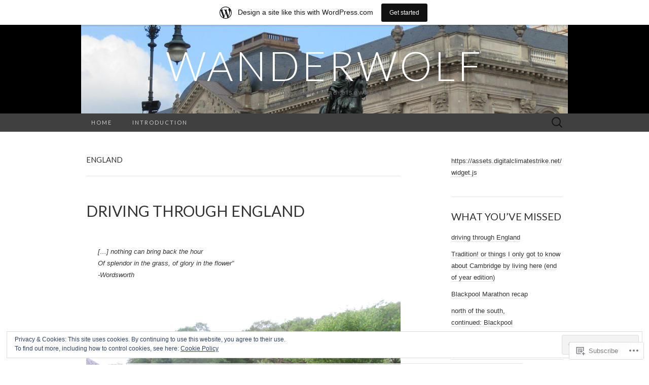

--- FILE ---
content_type: text/html; charset=UTF-8
request_url: https://deutscherwanderwolf.wordpress.com/category/england/
body_size: 59614
content:
<!DOCTYPE html>
<html lang="en">
<head>
	<meta charset="UTF-8">
	<meta name="viewport" content="width=device-width">
	<title>England | Wanderwolf</title>
	<link rel="profile" href="http://gmpg.org/xfn/11">
	<link rel="pingback" href="https://deutscherwanderwolf.wordpress.com/xmlrpc.php">
	<!--[if lt IE 9]>
		<script src="https://s0.wp.com/wp-content/themes/pub/suits/js/html5.js?m=1389124717i" type="text/javascript"></script>
	<![endif]-->
	<meta name='robots' content='max-image-preview:large' />
<link rel='dns-prefetch' href='//s0.wp.com' />
<link rel='dns-prefetch' href='//fonts-api.wp.com' />
<link rel='dns-prefetch' href='//af.pubmine.com' />
<link rel="alternate" type="application/rss+xml" title="Wanderwolf &raquo; Feed" href="https://deutscherwanderwolf.wordpress.com/feed/" />
<link rel="alternate" type="application/rss+xml" title="Wanderwolf &raquo; Comments Feed" href="https://deutscherwanderwolf.wordpress.com/comments/feed/" />
<link rel="alternate" type="application/rss+xml" title="Wanderwolf &raquo; England Category Feed" href="https://deutscherwanderwolf.wordpress.com/category/england/feed/" />
	<script type="text/javascript">
		/* <![CDATA[ */
		function addLoadEvent(func) {
			var oldonload = window.onload;
			if (typeof window.onload != 'function') {
				window.onload = func;
			} else {
				window.onload = function () {
					oldonload();
					func();
				}
			}
		}
		/* ]]> */
	</script>
	<link crossorigin='anonymous' rel='stylesheet' id='all-css-0-1' href='/_static/??-eJxljd0KwjAMhV/IGocy8UJ8lq6LJVualiVl7O03QWXi5fn7DszFhSyGYpCqK1wjicJMfURTwLqleSR07GcwTIW9oYLawngMqgfYATrO8YtIfhrRSKLr/ARb9df5G+/eB7Tiw/jWoFUg5b7ydkzyJCFDp2HKzB+9vHCPdG+ubdNeTrf2PKx2K1Fv&cssminify=yes' type='text/css' media='all' />
<style id='wp-emoji-styles-inline-css'>

	img.wp-smiley, img.emoji {
		display: inline !important;
		border: none !important;
		box-shadow: none !important;
		height: 1em !important;
		width: 1em !important;
		margin: 0 0.07em !important;
		vertical-align: -0.1em !important;
		background: none !important;
		padding: 0 !important;
	}
/*# sourceURL=wp-emoji-styles-inline-css */
</style>
<link crossorigin='anonymous' rel='stylesheet' id='all-css-2-1' href='/wp-content/plugins/gutenberg-core/v22.2.0/build/styles/block-library/style.css?m=1764855221i&cssminify=yes' type='text/css' media='all' />
<style id='wp-block-library-inline-css'>
.has-text-align-justify {
	text-align:justify;
}
.has-text-align-justify{text-align:justify;}

/*# sourceURL=wp-block-library-inline-css */
</style><style id='global-styles-inline-css'>
:root{--wp--preset--aspect-ratio--square: 1;--wp--preset--aspect-ratio--4-3: 4/3;--wp--preset--aspect-ratio--3-4: 3/4;--wp--preset--aspect-ratio--3-2: 3/2;--wp--preset--aspect-ratio--2-3: 2/3;--wp--preset--aspect-ratio--16-9: 16/9;--wp--preset--aspect-ratio--9-16: 9/16;--wp--preset--color--black: #000000;--wp--preset--color--cyan-bluish-gray: #abb8c3;--wp--preset--color--white: #ffffff;--wp--preset--color--pale-pink: #f78da7;--wp--preset--color--vivid-red: #cf2e2e;--wp--preset--color--luminous-vivid-orange: #ff6900;--wp--preset--color--luminous-vivid-amber: #fcb900;--wp--preset--color--light-green-cyan: #7bdcb5;--wp--preset--color--vivid-green-cyan: #00d084;--wp--preset--color--pale-cyan-blue: #8ed1fc;--wp--preset--color--vivid-cyan-blue: #0693e3;--wp--preset--color--vivid-purple: #9b51e0;--wp--preset--gradient--vivid-cyan-blue-to-vivid-purple: linear-gradient(135deg,rgb(6,147,227) 0%,rgb(155,81,224) 100%);--wp--preset--gradient--light-green-cyan-to-vivid-green-cyan: linear-gradient(135deg,rgb(122,220,180) 0%,rgb(0,208,130) 100%);--wp--preset--gradient--luminous-vivid-amber-to-luminous-vivid-orange: linear-gradient(135deg,rgb(252,185,0) 0%,rgb(255,105,0) 100%);--wp--preset--gradient--luminous-vivid-orange-to-vivid-red: linear-gradient(135deg,rgb(255,105,0) 0%,rgb(207,46,46) 100%);--wp--preset--gradient--very-light-gray-to-cyan-bluish-gray: linear-gradient(135deg,rgb(238,238,238) 0%,rgb(169,184,195) 100%);--wp--preset--gradient--cool-to-warm-spectrum: linear-gradient(135deg,rgb(74,234,220) 0%,rgb(151,120,209) 20%,rgb(207,42,186) 40%,rgb(238,44,130) 60%,rgb(251,105,98) 80%,rgb(254,248,76) 100%);--wp--preset--gradient--blush-light-purple: linear-gradient(135deg,rgb(255,206,236) 0%,rgb(152,150,240) 100%);--wp--preset--gradient--blush-bordeaux: linear-gradient(135deg,rgb(254,205,165) 0%,rgb(254,45,45) 50%,rgb(107,0,62) 100%);--wp--preset--gradient--luminous-dusk: linear-gradient(135deg,rgb(255,203,112) 0%,rgb(199,81,192) 50%,rgb(65,88,208) 100%);--wp--preset--gradient--pale-ocean: linear-gradient(135deg,rgb(255,245,203) 0%,rgb(182,227,212) 50%,rgb(51,167,181) 100%);--wp--preset--gradient--electric-grass: linear-gradient(135deg,rgb(202,248,128) 0%,rgb(113,206,126) 100%);--wp--preset--gradient--midnight: linear-gradient(135deg,rgb(2,3,129) 0%,rgb(40,116,252) 100%);--wp--preset--font-size--small: 13px;--wp--preset--font-size--medium: 20px;--wp--preset--font-size--large: 36px;--wp--preset--font-size--x-large: 42px;--wp--preset--font-family--albert-sans: 'Albert Sans', sans-serif;--wp--preset--font-family--alegreya: Alegreya, serif;--wp--preset--font-family--arvo: Arvo, serif;--wp--preset--font-family--bodoni-moda: 'Bodoni Moda', serif;--wp--preset--font-family--bricolage-grotesque: 'Bricolage Grotesque', sans-serif;--wp--preset--font-family--cabin: Cabin, sans-serif;--wp--preset--font-family--chivo: Chivo, sans-serif;--wp--preset--font-family--commissioner: Commissioner, sans-serif;--wp--preset--font-family--cormorant: Cormorant, serif;--wp--preset--font-family--courier-prime: 'Courier Prime', monospace;--wp--preset--font-family--crimson-pro: 'Crimson Pro', serif;--wp--preset--font-family--dm-mono: 'DM Mono', monospace;--wp--preset--font-family--dm-sans: 'DM Sans', sans-serif;--wp--preset--font-family--dm-serif-display: 'DM Serif Display', serif;--wp--preset--font-family--domine: Domine, serif;--wp--preset--font-family--eb-garamond: 'EB Garamond', serif;--wp--preset--font-family--epilogue: Epilogue, sans-serif;--wp--preset--font-family--fahkwang: Fahkwang, sans-serif;--wp--preset--font-family--figtree: Figtree, sans-serif;--wp--preset--font-family--fira-sans: 'Fira Sans', sans-serif;--wp--preset--font-family--fjalla-one: 'Fjalla One', sans-serif;--wp--preset--font-family--fraunces: Fraunces, serif;--wp--preset--font-family--gabarito: Gabarito, system-ui;--wp--preset--font-family--ibm-plex-mono: 'IBM Plex Mono', monospace;--wp--preset--font-family--ibm-plex-sans: 'IBM Plex Sans', sans-serif;--wp--preset--font-family--ibarra-real-nova: 'Ibarra Real Nova', serif;--wp--preset--font-family--instrument-serif: 'Instrument Serif', serif;--wp--preset--font-family--inter: Inter, sans-serif;--wp--preset--font-family--josefin-sans: 'Josefin Sans', sans-serif;--wp--preset--font-family--jost: Jost, sans-serif;--wp--preset--font-family--libre-baskerville: 'Libre Baskerville', serif;--wp--preset--font-family--libre-franklin: 'Libre Franklin', sans-serif;--wp--preset--font-family--literata: Literata, serif;--wp--preset--font-family--lora: Lora, serif;--wp--preset--font-family--merriweather: Merriweather, serif;--wp--preset--font-family--montserrat: Montserrat, sans-serif;--wp--preset--font-family--newsreader: Newsreader, serif;--wp--preset--font-family--noto-sans-mono: 'Noto Sans Mono', sans-serif;--wp--preset--font-family--nunito: Nunito, sans-serif;--wp--preset--font-family--open-sans: 'Open Sans', sans-serif;--wp--preset--font-family--overpass: Overpass, sans-serif;--wp--preset--font-family--pt-serif: 'PT Serif', serif;--wp--preset--font-family--petrona: Petrona, serif;--wp--preset--font-family--piazzolla: Piazzolla, serif;--wp--preset--font-family--playfair-display: 'Playfair Display', serif;--wp--preset--font-family--plus-jakarta-sans: 'Plus Jakarta Sans', sans-serif;--wp--preset--font-family--poppins: Poppins, sans-serif;--wp--preset--font-family--raleway: Raleway, sans-serif;--wp--preset--font-family--roboto: Roboto, sans-serif;--wp--preset--font-family--roboto-slab: 'Roboto Slab', serif;--wp--preset--font-family--rubik: Rubik, sans-serif;--wp--preset--font-family--rufina: Rufina, serif;--wp--preset--font-family--sora: Sora, sans-serif;--wp--preset--font-family--source-sans-3: 'Source Sans 3', sans-serif;--wp--preset--font-family--source-serif-4: 'Source Serif 4', serif;--wp--preset--font-family--space-mono: 'Space Mono', monospace;--wp--preset--font-family--syne: Syne, sans-serif;--wp--preset--font-family--texturina: Texturina, serif;--wp--preset--font-family--urbanist: Urbanist, sans-serif;--wp--preset--font-family--work-sans: 'Work Sans', sans-serif;--wp--preset--spacing--20: 0.44rem;--wp--preset--spacing--30: 0.67rem;--wp--preset--spacing--40: 1rem;--wp--preset--spacing--50: 1.5rem;--wp--preset--spacing--60: 2.25rem;--wp--preset--spacing--70: 3.38rem;--wp--preset--spacing--80: 5.06rem;--wp--preset--shadow--natural: 6px 6px 9px rgba(0, 0, 0, 0.2);--wp--preset--shadow--deep: 12px 12px 50px rgba(0, 0, 0, 0.4);--wp--preset--shadow--sharp: 6px 6px 0px rgba(0, 0, 0, 0.2);--wp--preset--shadow--outlined: 6px 6px 0px -3px rgb(255, 255, 255), 6px 6px rgb(0, 0, 0);--wp--preset--shadow--crisp: 6px 6px 0px rgb(0, 0, 0);}:where(.is-layout-flex){gap: 0.5em;}:where(.is-layout-grid){gap: 0.5em;}body .is-layout-flex{display: flex;}.is-layout-flex{flex-wrap: wrap;align-items: center;}.is-layout-flex > :is(*, div){margin: 0;}body .is-layout-grid{display: grid;}.is-layout-grid > :is(*, div){margin: 0;}:where(.wp-block-columns.is-layout-flex){gap: 2em;}:where(.wp-block-columns.is-layout-grid){gap: 2em;}:where(.wp-block-post-template.is-layout-flex){gap: 1.25em;}:where(.wp-block-post-template.is-layout-grid){gap: 1.25em;}.has-black-color{color: var(--wp--preset--color--black) !important;}.has-cyan-bluish-gray-color{color: var(--wp--preset--color--cyan-bluish-gray) !important;}.has-white-color{color: var(--wp--preset--color--white) !important;}.has-pale-pink-color{color: var(--wp--preset--color--pale-pink) !important;}.has-vivid-red-color{color: var(--wp--preset--color--vivid-red) !important;}.has-luminous-vivid-orange-color{color: var(--wp--preset--color--luminous-vivid-orange) !important;}.has-luminous-vivid-amber-color{color: var(--wp--preset--color--luminous-vivid-amber) !important;}.has-light-green-cyan-color{color: var(--wp--preset--color--light-green-cyan) !important;}.has-vivid-green-cyan-color{color: var(--wp--preset--color--vivid-green-cyan) !important;}.has-pale-cyan-blue-color{color: var(--wp--preset--color--pale-cyan-blue) !important;}.has-vivid-cyan-blue-color{color: var(--wp--preset--color--vivid-cyan-blue) !important;}.has-vivid-purple-color{color: var(--wp--preset--color--vivid-purple) !important;}.has-black-background-color{background-color: var(--wp--preset--color--black) !important;}.has-cyan-bluish-gray-background-color{background-color: var(--wp--preset--color--cyan-bluish-gray) !important;}.has-white-background-color{background-color: var(--wp--preset--color--white) !important;}.has-pale-pink-background-color{background-color: var(--wp--preset--color--pale-pink) !important;}.has-vivid-red-background-color{background-color: var(--wp--preset--color--vivid-red) !important;}.has-luminous-vivid-orange-background-color{background-color: var(--wp--preset--color--luminous-vivid-orange) !important;}.has-luminous-vivid-amber-background-color{background-color: var(--wp--preset--color--luminous-vivid-amber) !important;}.has-light-green-cyan-background-color{background-color: var(--wp--preset--color--light-green-cyan) !important;}.has-vivid-green-cyan-background-color{background-color: var(--wp--preset--color--vivid-green-cyan) !important;}.has-pale-cyan-blue-background-color{background-color: var(--wp--preset--color--pale-cyan-blue) !important;}.has-vivid-cyan-blue-background-color{background-color: var(--wp--preset--color--vivid-cyan-blue) !important;}.has-vivid-purple-background-color{background-color: var(--wp--preset--color--vivid-purple) !important;}.has-black-border-color{border-color: var(--wp--preset--color--black) !important;}.has-cyan-bluish-gray-border-color{border-color: var(--wp--preset--color--cyan-bluish-gray) !important;}.has-white-border-color{border-color: var(--wp--preset--color--white) !important;}.has-pale-pink-border-color{border-color: var(--wp--preset--color--pale-pink) !important;}.has-vivid-red-border-color{border-color: var(--wp--preset--color--vivid-red) !important;}.has-luminous-vivid-orange-border-color{border-color: var(--wp--preset--color--luminous-vivid-orange) !important;}.has-luminous-vivid-amber-border-color{border-color: var(--wp--preset--color--luminous-vivid-amber) !important;}.has-light-green-cyan-border-color{border-color: var(--wp--preset--color--light-green-cyan) !important;}.has-vivid-green-cyan-border-color{border-color: var(--wp--preset--color--vivid-green-cyan) !important;}.has-pale-cyan-blue-border-color{border-color: var(--wp--preset--color--pale-cyan-blue) !important;}.has-vivid-cyan-blue-border-color{border-color: var(--wp--preset--color--vivid-cyan-blue) !important;}.has-vivid-purple-border-color{border-color: var(--wp--preset--color--vivid-purple) !important;}.has-vivid-cyan-blue-to-vivid-purple-gradient-background{background: var(--wp--preset--gradient--vivid-cyan-blue-to-vivid-purple) !important;}.has-light-green-cyan-to-vivid-green-cyan-gradient-background{background: var(--wp--preset--gradient--light-green-cyan-to-vivid-green-cyan) !important;}.has-luminous-vivid-amber-to-luminous-vivid-orange-gradient-background{background: var(--wp--preset--gradient--luminous-vivid-amber-to-luminous-vivid-orange) !important;}.has-luminous-vivid-orange-to-vivid-red-gradient-background{background: var(--wp--preset--gradient--luminous-vivid-orange-to-vivid-red) !important;}.has-very-light-gray-to-cyan-bluish-gray-gradient-background{background: var(--wp--preset--gradient--very-light-gray-to-cyan-bluish-gray) !important;}.has-cool-to-warm-spectrum-gradient-background{background: var(--wp--preset--gradient--cool-to-warm-spectrum) !important;}.has-blush-light-purple-gradient-background{background: var(--wp--preset--gradient--blush-light-purple) !important;}.has-blush-bordeaux-gradient-background{background: var(--wp--preset--gradient--blush-bordeaux) !important;}.has-luminous-dusk-gradient-background{background: var(--wp--preset--gradient--luminous-dusk) !important;}.has-pale-ocean-gradient-background{background: var(--wp--preset--gradient--pale-ocean) !important;}.has-electric-grass-gradient-background{background: var(--wp--preset--gradient--electric-grass) !important;}.has-midnight-gradient-background{background: var(--wp--preset--gradient--midnight) !important;}.has-small-font-size{font-size: var(--wp--preset--font-size--small) !important;}.has-medium-font-size{font-size: var(--wp--preset--font-size--medium) !important;}.has-large-font-size{font-size: var(--wp--preset--font-size--large) !important;}.has-x-large-font-size{font-size: var(--wp--preset--font-size--x-large) !important;}.has-albert-sans-font-family{font-family: var(--wp--preset--font-family--albert-sans) !important;}.has-alegreya-font-family{font-family: var(--wp--preset--font-family--alegreya) !important;}.has-arvo-font-family{font-family: var(--wp--preset--font-family--arvo) !important;}.has-bodoni-moda-font-family{font-family: var(--wp--preset--font-family--bodoni-moda) !important;}.has-bricolage-grotesque-font-family{font-family: var(--wp--preset--font-family--bricolage-grotesque) !important;}.has-cabin-font-family{font-family: var(--wp--preset--font-family--cabin) !important;}.has-chivo-font-family{font-family: var(--wp--preset--font-family--chivo) !important;}.has-commissioner-font-family{font-family: var(--wp--preset--font-family--commissioner) !important;}.has-cormorant-font-family{font-family: var(--wp--preset--font-family--cormorant) !important;}.has-courier-prime-font-family{font-family: var(--wp--preset--font-family--courier-prime) !important;}.has-crimson-pro-font-family{font-family: var(--wp--preset--font-family--crimson-pro) !important;}.has-dm-mono-font-family{font-family: var(--wp--preset--font-family--dm-mono) !important;}.has-dm-sans-font-family{font-family: var(--wp--preset--font-family--dm-sans) !important;}.has-dm-serif-display-font-family{font-family: var(--wp--preset--font-family--dm-serif-display) !important;}.has-domine-font-family{font-family: var(--wp--preset--font-family--domine) !important;}.has-eb-garamond-font-family{font-family: var(--wp--preset--font-family--eb-garamond) !important;}.has-epilogue-font-family{font-family: var(--wp--preset--font-family--epilogue) !important;}.has-fahkwang-font-family{font-family: var(--wp--preset--font-family--fahkwang) !important;}.has-figtree-font-family{font-family: var(--wp--preset--font-family--figtree) !important;}.has-fira-sans-font-family{font-family: var(--wp--preset--font-family--fira-sans) !important;}.has-fjalla-one-font-family{font-family: var(--wp--preset--font-family--fjalla-one) !important;}.has-fraunces-font-family{font-family: var(--wp--preset--font-family--fraunces) !important;}.has-gabarito-font-family{font-family: var(--wp--preset--font-family--gabarito) !important;}.has-ibm-plex-mono-font-family{font-family: var(--wp--preset--font-family--ibm-plex-mono) !important;}.has-ibm-plex-sans-font-family{font-family: var(--wp--preset--font-family--ibm-plex-sans) !important;}.has-ibarra-real-nova-font-family{font-family: var(--wp--preset--font-family--ibarra-real-nova) !important;}.has-instrument-serif-font-family{font-family: var(--wp--preset--font-family--instrument-serif) !important;}.has-inter-font-family{font-family: var(--wp--preset--font-family--inter) !important;}.has-josefin-sans-font-family{font-family: var(--wp--preset--font-family--josefin-sans) !important;}.has-jost-font-family{font-family: var(--wp--preset--font-family--jost) !important;}.has-libre-baskerville-font-family{font-family: var(--wp--preset--font-family--libre-baskerville) !important;}.has-libre-franklin-font-family{font-family: var(--wp--preset--font-family--libre-franklin) !important;}.has-literata-font-family{font-family: var(--wp--preset--font-family--literata) !important;}.has-lora-font-family{font-family: var(--wp--preset--font-family--lora) !important;}.has-merriweather-font-family{font-family: var(--wp--preset--font-family--merriweather) !important;}.has-montserrat-font-family{font-family: var(--wp--preset--font-family--montserrat) !important;}.has-newsreader-font-family{font-family: var(--wp--preset--font-family--newsreader) !important;}.has-noto-sans-mono-font-family{font-family: var(--wp--preset--font-family--noto-sans-mono) !important;}.has-nunito-font-family{font-family: var(--wp--preset--font-family--nunito) !important;}.has-open-sans-font-family{font-family: var(--wp--preset--font-family--open-sans) !important;}.has-overpass-font-family{font-family: var(--wp--preset--font-family--overpass) !important;}.has-pt-serif-font-family{font-family: var(--wp--preset--font-family--pt-serif) !important;}.has-petrona-font-family{font-family: var(--wp--preset--font-family--petrona) !important;}.has-piazzolla-font-family{font-family: var(--wp--preset--font-family--piazzolla) !important;}.has-playfair-display-font-family{font-family: var(--wp--preset--font-family--playfair-display) !important;}.has-plus-jakarta-sans-font-family{font-family: var(--wp--preset--font-family--plus-jakarta-sans) !important;}.has-poppins-font-family{font-family: var(--wp--preset--font-family--poppins) !important;}.has-raleway-font-family{font-family: var(--wp--preset--font-family--raleway) !important;}.has-roboto-font-family{font-family: var(--wp--preset--font-family--roboto) !important;}.has-roboto-slab-font-family{font-family: var(--wp--preset--font-family--roboto-slab) !important;}.has-rubik-font-family{font-family: var(--wp--preset--font-family--rubik) !important;}.has-rufina-font-family{font-family: var(--wp--preset--font-family--rufina) !important;}.has-sora-font-family{font-family: var(--wp--preset--font-family--sora) !important;}.has-source-sans-3-font-family{font-family: var(--wp--preset--font-family--source-sans-3) !important;}.has-source-serif-4-font-family{font-family: var(--wp--preset--font-family--source-serif-4) !important;}.has-space-mono-font-family{font-family: var(--wp--preset--font-family--space-mono) !important;}.has-syne-font-family{font-family: var(--wp--preset--font-family--syne) !important;}.has-texturina-font-family{font-family: var(--wp--preset--font-family--texturina) !important;}.has-urbanist-font-family{font-family: var(--wp--preset--font-family--urbanist) !important;}.has-work-sans-font-family{font-family: var(--wp--preset--font-family--work-sans) !important;}
/*# sourceURL=global-styles-inline-css */
</style>

<style id='classic-theme-styles-inline-css'>
/*! This file is auto-generated */
.wp-block-button__link{color:#fff;background-color:#32373c;border-radius:9999px;box-shadow:none;text-decoration:none;padding:calc(.667em + 2px) calc(1.333em + 2px);font-size:1.125em}.wp-block-file__button{background:#32373c;color:#fff;text-decoration:none}
/*# sourceURL=/wp-includes/css/classic-themes.min.css */
</style>
<link crossorigin='anonymous' rel='stylesheet' id='all-css-4-1' href='/_static/??-eJx9jUsOwjAMRC+EY6UgCAvEWZrEKoG4jWq3hduTLvisurFG1nszuBQIQ6/UK5Y8dakXDIPPQ3gINsY6Y0ESl0ww0mwOGJPolwDRVyYTRHb4V8QT/LpGqn8ura4EU0wtZeKKbWlLih1p1eWTQem5rZQ6A96XkUSgXk4Tg97qlqzelS/26KzbN835dH8DjlpbIA==&cssminify=yes' type='text/css' media='all' />
<link rel='stylesheet' id='suits-font-css' href='https://fonts-api.wp.com/css?family=Lato%3A100%2C300%2C400%26subset%3Dlatin%2Clatin-ext' media='all' />
<link crossorigin='anonymous' rel='stylesheet' id='all-css-6-1' href='/_static/??-eJx9i0EKgzAQAD/UdJEEiwfpW0xY05RNNrgbir83venF2wzMwK+awEWxKOgHMwrU5kFaUgHRnfAZRB5wynIzlVpMRWBDTxw7RujVSe+miGyIw6KJy0XMSkva/us7z8PLDeNkrbPfAw6OPHc=&cssminify=yes' type='text/css' media='all' />
<link crossorigin='anonymous' rel='stylesheet' id='print-css-7-1' href='/wp-content/mu-plugins/global-print/global-print.css?m=1465851035i&cssminify=yes' type='text/css' media='print' />
<style id='jetpack-global-styles-frontend-style-inline-css'>
:root { --font-headings: unset; --font-base: unset; --font-headings-default: -apple-system,BlinkMacSystemFont,"Segoe UI",Roboto,Oxygen-Sans,Ubuntu,Cantarell,"Helvetica Neue",sans-serif; --font-base-default: -apple-system,BlinkMacSystemFont,"Segoe UI",Roboto,Oxygen-Sans,Ubuntu,Cantarell,"Helvetica Neue",sans-serif;}
/*# sourceURL=jetpack-global-styles-frontend-style-inline-css */
</style>
<link crossorigin='anonymous' rel='stylesheet' id='all-css-10-1' href='/wp-content/themes/h4/global.css?m=1420737423i&cssminify=yes' type='text/css' media='all' />
<script type="text/javascript" id="wpcom-actionbar-placeholder-js-extra">
/* <![CDATA[ */
var actionbardata = {"siteID":"71880754","postID":"0","siteURL":"https://deutscherwanderwolf.wordpress.com","xhrURL":"https://deutscherwanderwolf.wordpress.com/wp-admin/admin-ajax.php","nonce":"dd15ffb2a3","isLoggedIn":"","statusMessage":"","subsEmailDefault":"instantly","proxyScriptUrl":"https://s0.wp.com/wp-content/js/wpcom-proxy-request.js?m=1513050504i&amp;ver=20211021","i18n":{"followedText":"New posts from this site will now appear in your \u003Ca href=\"https://wordpress.com/reader\"\u003EReader\u003C/a\u003E","foldBar":"Collapse this bar","unfoldBar":"Expand this bar","shortLinkCopied":"Shortlink copied to clipboard."}};
//# sourceURL=wpcom-actionbar-placeholder-js-extra
/* ]]> */
</script>
<script type="text/javascript" id="jetpack-mu-wpcom-settings-js-before">
/* <![CDATA[ */
var JETPACK_MU_WPCOM_SETTINGS = {"assetsUrl":"https://s0.wp.com/wp-content/mu-plugins/jetpack-mu-wpcom-plugin/sun/jetpack_vendor/automattic/jetpack-mu-wpcom/src/build/"};
//# sourceURL=jetpack-mu-wpcom-settings-js-before
/* ]]> */
</script>
<script crossorigin='anonymous' type='text/javascript'  src='/_static/??-eJyFjcsOwiAQRX/I6dSa+lgYvwWBEAgMOAPW/n3bqIk7V2dxT87FqYDOVC1VDIIcKxTOr7kLssN186RjM1a2MTya5fmDLnn6K0HyjlW1v/L37R6zgxKb8yQ4ZTbKCOioRN4hnQo+hw1AmcCZwmvilq7709CPh/54voQFmNpFWg=='></script>
<script type="text/javascript" id="rlt-proxy-js-after">
/* <![CDATA[ */
	rltInitialize( {"token":null,"iframeOrigins":["https:\/\/widgets.wp.com"]} );
//# sourceURL=rlt-proxy-js-after
/* ]]> */
</script>
<link rel="EditURI" type="application/rsd+xml" title="RSD" href="https://deutscherwanderwolf.wordpress.com/xmlrpc.php?rsd" />
<meta name="generator" content="WordPress.com" />

<!-- Jetpack Open Graph Tags -->
<meta property="og:type" content="website" />
<meta property="og:title" content="England &#8211; Wanderwolf" />
<meta property="og:url" content="https://deutscherwanderwolf.wordpress.com/category/england/" />
<meta property="og:site_name" content="Wanderwolf" />
<meta property="og:image" content="https://deutscherwanderwolf.wordpress.com/wp-content/uploads/2017/02/cropped-img_1824.jpg?w=200" />
<meta property="og:image:width" content="200" />
<meta property="og:image:height" content="200" />
<meta property="og:image:alt" content="" />
<meta property="og:locale" content="en_US" />
<meta property="fb:app_id" content="249643311490" />

<!-- End Jetpack Open Graph Tags -->
<link rel='openid.server' href='https://deutscherwanderwolf.wordpress.com/?openidserver=1' />
<link rel='openid.delegate' href='https://deutscherwanderwolf.wordpress.com/' />
<link rel="search" type="application/opensearchdescription+xml" href="https://deutscherwanderwolf.wordpress.com/osd.xml" title="Wanderwolf" />
<link rel="search" type="application/opensearchdescription+xml" href="https://s1.wp.com/opensearch.xml" title="WordPress.com" />
		<style type="text/css">
			.recentcomments a {
				display: inline !important;
				padding: 0 !important;
				margin: 0 !important;
			}

			table.recentcommentsavatartop img.avatar, table.recentcommentsavatarend img.avatar {
				border: 0px;
				margin: 0;
			}

			table.recentcommentsavatartop a, table.recentcommentsavatarend a {
				border: 0px !important;
				background-color: transparent !important;
			}

			td.recentcommentsavatarend, td.recentcommentsavatartop {
				padding: 0px 0px 1px 0px;
				margin: 0px;
			}

			td.recentcommentstextend {
				border: none !important;
				padding: 0px 0px 2px 10px;
			}

			.rtl td.recentcommentstextend {
				padding: 0px 10px 2px 0px;
			}

			td.recentcommentstexttop {
				border: none;
				padding: 0px 0px 0px 10px;
			}

			.rtl td.recentcommentstexttop {
				padding: 0px 10px 0px 0px;
			}
		</style>
		<meta name="description" content="Posts about England written by Dorothea" />
	<style type="text/css" id="suits-header-css">
			.site-header {
			background: #000 url(https://deutscherwanderwolf.wordpress.com/wp-content/uploads/2016/08/cropped-img_1686.jpg) no-repeat scroll top;
		}
		</style>
	<script type="text/javascript">
/* <![CDATA[ */
var wa_client = {}; wa_client.cmd = []; wa_client.config = { 'blog_id': 71880754, 'blog_language': 'en', 'is_wordads': false, 'hosting_type': 0, 'afp_account_id': null, 'afp_host_id': 5038568878849053, 'theme': 'pub/suits', '_': { 'title': 'Advertisement', 'privacy_settings': 'Privacy Settings' }, 'formats': [ 'belowpost', 'bottom_sticky', 'sidebar_sticky_right', 'sidebar', 'gutenberg_rectangle', 'gutenberg_leaderboard', 'gutenberg_mobile_leaderboard', 'gutenberg_skyscraper' ] };
/* ]]> */
</script>
		<script type="text/javascript">

			window.doNotSellCallback = function() {

				var linkElements = [
					'a[href="https://wordpress.com/?ref=footer_blog"]',
					'a[href="https://wordpress.com/?ref=footer_website"]',
					'a[href="https://wordpress.com/?ref=vertical_footer"]',
					'a[href^="https://wordpress.com/?ref=footer_segment_"]',
				].join(',');

				var dnsLink = document.createElement( 'a' );
				dnsLink.href = 'https://wordpress.com/advertising-program-optout/';
				dnsLink.classList.add( 'do-not-sell-link' );
				dnsLink.rel = 'nofollow';
				dnsLink.style.marginLeft = '0.5em';
				dnsLink.textContent = 'Do Not Sell or Share My Personal Information';

				var creditLinks = document.querySelectorAll( linkElements );

				if ( 0 === creditLinks.length ) {
					return false;
				}

				Array.prototype.forEach.call( creditLinks, function( el ) {
					el.insertAdjacentElement( 'afterend', dnsLink );
				});

				return true;
			};

		</script>
		<link rel="icon" href="https://deutscherwanderwolf.wordpress.com/wp-content/uploads/2017/02/cropped-img_1824.jpg?w=32" sizes="32x32" />
<link rel="icon" href="https://deutscherwanderwolf.wordpress.com/wp-content/uploads/2017/02/cropped-img_1824.jpg?w=192" sizes="192x192" />
<link rel="apple-touch-icon" href="https://deutscherwanderwolf.wordpress.com/wp-content/uploads/2017/02/cropped-img_1824.jpg?w=180" />
<meta name="msapplication-TileImage" content="https://deutscherwanderwolf.wordpress.com/wp-content/uploads/2017/02/cropped-img_1824.jpg?w=270" />
<script type="text/javascript">
	window.google_analytics_uacct = "UA-52447-2";
</script>

<script type="text/javascript">
	var _gaq = _gaq || [];
	_gaq.push(['_setAccount', 'UA-52447-2']);
	_gaq.push(['_gat._anonymizeIp']);
	_gaq.push(['_setDomainName', 'wordpress.com']);
	_gaq.push(['_initData']);
	_gaq.push(['_trackPageview']);

	(function() {
		var ga = document.createElement('script'); ga.type = 'text/javascript'; ga.async = true;
		ga.src = ('https:' == document.location.protocol ? 'https://ssl' : 'http://www') + '.google-analytics.com/ga.js';
		(document.getElementsByTagName('head')[0] || document.getElementsByTagName('body')[0]).appendChild(ga);
	})();
</script>
<link crossorigin='anonymous' rel='stylesheet' id='all-css-0-3' href='/_static/??-eJydzNEKwjAMheEXsoapc+xCfBSpWRjd0rQ0DWNvL8LmpYiX/+HwwZIdJqkkFaK5zDYGUZioZo/z1qAm8AiC8OSEs4IuIVM5ouoBfgZiGoxJAX1JpsSfzz786dXANLjRM1NZv9Xbv8db07XnU9dfL+30AlHOX2M=&cssminify=yes' type='text/css' media='all' />
</head>

<body class="archive category category-england category-1311 wp-theme-pubsuits customizer-styles-applied single-author no-footer-sidebar jetpack-reblog-enabled has-marketing-bar has-marketing-bar-theme-suits">
	<div id="page" class="hfeed site">

		<header id="masthead" class="site-header" role="banner">
			
			<a class="home-link" href="https://deutscherwanderwolf.wordpress.com/" title="Wanderwolf" rel="home">
				<h1 class="site-title">Wanderwolf</h1>
				<h2 class="site-description">All my roads lead elsewhere</h2>
			</a><!-- #navbar .header-navigation -->

			<div id="navbar" class="header-navigation">

				<nav id="site-navigation" class="navigation main-navigation" role="navigation">
					<h3 class="menu-toggle">Menu</h3>
					<div class="menu-menu-1-container"><ul id="menu-menu-1" class="nav-menu"><li id="menu-item-24" class="menu-item menu-item-type-custom menu-item-object-custom menu-item-home menu-item-24"><a href="https://deutscherwanderwolf.wordpress.com/">Home</a></li>
<li id="menu-item-28" class="menu-item menu-item-type-custom menu-item-object-custom menu-item-28"><a href="https://deutscherwanderwolf.wordpress.com/2014/07/30/introduction/">Introduction</a></li>
</ul></div>					<form role="search" method="get" class="search-form" action="https://deutscherwanderwolf.wordpress.com/">
				<label>
					<span class="screen-reader-text">Search for:</span>
					<input type="search" class="search-field" placeholder="Search &hellip;" value="" name="s" />
				</label>
				<input type="submit" class="search-submit" value="Search" />
			</form>				</nav><!-- #site-navigation .navigation .main-navigation -->

			</div><!-- #navbar .header-navigation -->

		</header><!-- #masthead .site-header -->

		<div id="main" class="site-main">

<div id="primary" class="content-area">
	<div id="content" class="site-content" role="main">

					<header class="archive-header">
				<h1 class="archive-title">
					England				</h1>
				
			</header><!-- .archive-header -->

			
<article id="post-3537" class="post-3537 post type-post status-publish format-standard hentry category-cambridge category-england category-experiences-abroad tag-bath tag-cambridge tag-cornwall tag-edinburgh tag-england tag-exeter tag-looe tag-poetry tag-shrewsbury tag-shropshire tag-stratford-upon-avon tag-tintagel tag-tintern tag-tintern-abbey tag-traveling tag-wales tag-windermere tag-wordsworth">

			<a href="https://deutscherwanderwolf.wordpress.com/2019/08/31/nothing-can-bring-back-the-hour-of-splendor-in-the-grass-of-glory-in-the-flower/" rel="bookmark">
	
			<header class="entry-header">

				
				<h1 class="entry-title">driving through England</h1>
			</header><!-- .entry-header -->

												</a>
								<div class="entry-content">
					<blockquote><p>[&#8230;] nothing can bring back the hour<br />
Of splendor in the grass, of glory in the flower&#8221;<br />
-Wordsworth</p>
</blockquote>
<p><img data-attachment-id="3571" data-permalink="https://deutscherwanderwolf.wordpress.com/2019/08/31/nothing-can-bring-back-the-hour-of-splendor-in-the-grass-of-glory-in-the-flower/england-flowers/" data-orig-file="https://deutscherwanderwolf.wordpress.com/wp-content/uploads/2019/08/england-flowers.jpg" data-orig-size="4608,3456" data-comments-opened="1" data-image-meta="{&quot;aperture&quot;:&quot;3.2&quot;,&quot;credit&quot;:&quot;&quot;,&quot;camera&quot;:&quot;Canon IXUS 145&quot;,&quot;caption&quot;:&quot;&quot;,&quot;created_timestamp&quot;:&quot;1558894680&quot;,&quot;copyright&quot;:&quot;&quot;,&quot;focal_length&quot;:&quot;5&quot;,&quot;iso&quot;:&quot;100&quot;,&quot;shutter_speed&quot;:&quot;0.016666666666667&quot;,&quot;title&quot;:&quot;&quot;,&quot;orientation&quot;:&quot;1&quot;}" data-image-title="England flowers" data-image-description="" data-image-caption="" data-medium-file="https://deutscherwanderwolf.wordpress.com/wp-content/uploads/2019/08/england-flowers.jpg?w=300" data-large-file="https://deutscherwanderwolf.wordpress.com/wp-content/uploads/2019/08/england-flowers.jpg?w=620" src="https://deutscherwanderwolf.wordpress.com/wp-content/uploads/2019/08/england-flowers.jpg?w=620" class="alignnone size-full wp-image-3571" alt="England flowers"   srcset="https://deutscherwanderwolf.wordpress.com/wp-content/uploads/2019/08/england-flowers.jpg 4608w, https://deutscherwanderwolf.wordpress.com/wp-content/uploads/2019/08/england-flowers.jpg?w=150&amp;h=113 150w, https://deutscherwanderwolf.wordpress.com/wp-content/uploads/2019/08/england-flowers.jpg?w=300&amp;h=225 300w, https://deutscherwanderwolf.wordpress.com/wp-content/uploads/2019/08/england-flowers.jpg?w=768&amp;h=576 768w, https://deutscherwanderwolf.wordpress.com/wp-content/uploads/2019/08/england-flowers.jpg?w=1024&amp;h=768 1024w, https://deutscherwanderwolf.wordpress.com/wp-content/uploads/2019/08/england-flowers.jpg?w=1440&amp;h=1080 1440w" sizes="(max-width: 4608px) 100vw, 4608px"></p>
<p>Hi guys! It’s, um, been a while. I just kept putting off writing for the blog until I thought I’d never post again, and then I ended up writing a report for a newsletter and decided to write this post after all. It’s a bit of a whopper, and I’m going to come right out here and say that after this I’m going relapse into being a terrible blogger again. But if you&#8217;ve borne with me for this long, you might as well stick around (and I am grateful for it!).</p>
<p>So, the last week I was in Cambridge (I’m not going to say when that was, because then it will become so apparent how long I’ve waited to do this- but alright, it was mid-June), I spent mostly preparing to go back to Berlin, which included sorting out items to donate or sell, trying to sell those items (the bike being a biggie and the biggest failure), trying to gather the remaining research and figure out how to pack it all or digitize it to spare suitcase space. My suitcase still ended up four pounds overweight, but that somehow got ignored during check-in (thankfully), and I came back to Berlin with most of my stuff, an hour of jetlag, and a lot of memories.</p>
<p>I used my 5 hour layover in Cologne to write my official reports about my experiences for Erasmus and my Uni, and here is a redacted version, plus the recap of my England trip with my parents.</p>
<p>As I’ve posted already, running around Cambridge has introduced me to a lot of the surrounding countryside: Grantchester, Waterbeach, Horning Sea, and Lode, with these explorations ending on the day before the trip home with a 23 miles round-trip visit to Anglesey Abbey. Anglesey Abbey is a country house, formerly a priory, in the village of Lode, and the beautiful house and grounds are owned by the National Trust. I wish I had planned more time to visit, but it was a good experience for my last day in England.</p>
<p><img data-attachment-id="3540" data-permalink="https://deutscherwanderwolf.wordpress.com/2019/08/31/nothing-can-bring-back-the-hour-of-splendor-in-the-grass-of-glory-in-the-flower/anglesey-abbey/" data-orig-file="https://deutscherwanderwolf.wordpress.com/wp-content/uploads/2019/08/anglesey-abbey.jpg" data-orig-size="4608,3456" data-comments-opened="1" data-image-meta="{&quot;aperture&quot;:&quot;3.2&quot;,&quot;credit&quot;:&quot;&quot;,&quot;camera&quot;:&quot;Canon IXUS 145&quot;,&quot;caption&quot;:&quot;&quot;,&quot;created_timestamp&quot;:&quot;1560955519&quot;,&quot;copyright&quot;:&quot;&quot;,&quot;focal_length&quot;:&quot;5&quot;,&quot;iso&quot;:&quot;100&quot;,&quot;shutter_speed&quot;:&quot;0.0025&quot;,&quot;title&quot;:&quot;&quot;,&quot;orientation&quot;:&quot;1&quot;}" data-image-title="Anglesey Abbey" data-image-description="" data-image-caption="" data-medium-file="https://deutscherwanderwolf.wordpress.com/wp-content/uploads/2019/08/anglesey-abbey.jpg?w=300" data-large-file="https://deutscherwanderwolf.wordpress.com/wp-content/uploads/2019/08/anglesey-abbey.jpg?w=620" src="https://deutscherwanderwolf.wordpress.com/wp-content/uploads/2019/08/anglesey-abbey.jpg?w=620" class="alignnone size-full wp-image-3540" alt="Anglesey Abbey"   srcset="https://deutscherwanderwolf.wordpress.com/wp-content/uploads/2019/08/anglesey-abbey.jpg 4608w, https://deutscherwanderwolf.wordpress.com/wp-content/uploads/2019/08/anglesey-abbey.jpg?w=150&amp;h=113 150w, https://deutscherwanderwolf.wordpress.com/wp-content/uploads/2019/08/anglesey-abbey.jpg?w=300&amp;h=225 300w, https://deutscherwanderwolf.wordpress.com/wp-content/uploads/2019/08/anglesey-abbey.jpg?w=768&amp;h=576 768w, https://deutscherwanderwolf.wordpress.com/wp-content/uploads/2019/08/anglesey-abbey.jpg?w=1024&amp;h=768 1024w, https://deutscherwanderwolf.wordpress.com/wp-content/uploads/2019/08/anglesey-abbey.jpg?w=1440&amp;h=1080 1440w" sizes="(max-width: 4608px) 100vw, 4608px"></p>
<p>But traveling beyond Cambridgeshire all through England has given me deeper insight into the political, literary and social history of the country, and being near London allowed me to visit thrice, two times for research and once for fun. I had used running a marathon in Blackpool as an excuse to visit a friend in Newcastle, and gotten to know a little of England’s north. I learned even more by going back a second time and seeing more of it, this time with my parents.</p>
<p>For the end of May, a week after my parents landed in Europe, my parents and I had planned for a trip together that was to start in Edinburgh and end in Cambridge. Originally, we were going to spend one night in Edinburgh, two nights in Windermere, one night in Nottingham, one night in Bath, two nights in Looe, one night in Brighton, and two nights in Cambridge. We ended up skipping Brighton and spent the night in Shrewsbury instead of Nottingham, skipping the Peak District (driving through the hills/mountains of the Lake District was harrowing enough!), and spent the extra night we saved from skipping Brighton in Cambridge. It was a whirlwind of a tour, and very literary (both my mother and I are English Lit majors, so you know we visited all the places we could).</p>
<p>I wish I could give the rundown of the trip in a way that is both detailed and entertaining, but I’m going to settle with “complete.”</p>
<p>Edinburgh gave my family a taste of Scotland, and driving down to England allowed us to see the lowlands, take a stop in a quaint Scottish town, and also see Hadrian’s Wall, which, as I’ve mentioned before, was built by the Romans to keep the northern Ancient Brits out of their lands.</p>
<p><div class="tiled-gallery type-rectangular tiled-gallery-unresized" data-original-width="620" data-carousel-extra='{&quot;blog_id&quot;:71880754,&quot;permalink&quot;:&quot;https:\/\/deutscherwanderwolf.wordpress.com\/2019\/08\/31\/nothing-can-bring-back-the-hour-of-splendor-in-the-grass-of-glory-in-the-flower\/&quot;,&quot;likes_blog_id&quot;:71880754}' itemscope itemtype="http://schema.org/ImageGallery" > <div class="gallery-row" style="width: 620px; height: 519px;" data-original-width="620" data-original-height="519" > <div class="gallery-group images-1" style="width: 391px; height: 519px;" data-original-width="391" data-original-height="519" > <div class="tiled-gallery-item tiled-gallery-item-large" itemprop="associatedMedia" itemscope itemtype="http://schema.org/ImageObject"> <a href="https://deutscherwanderwolf.wordpress.com/2019/08/31/nothing-can-bring-back-the-hour-of-splendor-in-the-grass-of-glory-in-the-flower/dt-in-front-of-edinburgh-castle/" border="0" itemprop="url"> <meta itemprop="width" content="387"> <meta itemprop="height" content="515"> <img class="" data-attachment-id="3541" data-orig-file="https://deutscherwanderwolf.wordpress.com/wp-content/uploads/2019/08/dt-in-front-of-edinburgh-castle.jpeg" data-orig-size="3024,4032" data-comments-opened="1" data-image-meta="{&quot;aperture&quot;:&quot;1.8&quot;,&quot;credit&quot;:&quot;&quot;,&quot;camera&quot;:&quot;iPhone X&quot;,&quot;caption&quot;:&quot;&quot;,&quot;created_timestamp&quot;:&quot;1558724485&quot;,&quot;copyright&quot;:&quot;&quot;,&quot;focal_length&quot;:&quot;4&quot;,&quot;iso&quot;:&quot;20&quot;,&quot;shutter_speed&quot;:&quot;0.0025445292620865&quot;,&quot;title&quot;:&quot;&quot;,&quot;orientation&quot;:&quot;1&quot;}" data-image-title="DT in front of Edinburgh castle" data-image-description="" data-medium-file="https://deutscherwanderwolf.wordpress.com/wp-content/uploads/2019/08/dt-in-front-of-edinburgh-castle.jpeg?w=225" data-large-file="https://deutscherwanderwolf.wordpress.com/wp-content/uploads/2019/08/dt-in-front-of-edinburgh-castle.jpeg?w=620" src="https://i0.wp.com/deutscherwanderwolf.wordpress.com/wp-content/uploads/2019/08/dt-in-front-of-edinburgh-castle.jpeg?w=387&#038;h=515&#038;ssl=1" srcset="https://i0.wp.com/deutscherwanderwolf.wordpress.com/wp-content/uploads/2019/08/dt-in-front-of-edinburgh-castle.jpeg?w=387&amp;h=516&amp;ssl=1 387w, https://i0.wp.com/deutscherwanderwolf.wordpress.com/wp-content/uploads/2019/08/dt-in-front-of-edinburgh-castle.jpeg?w=774&amp;h=1032&amp;ssl=1 774w, https://i0.wp.com/deutscherwanderwolf.wordpress.com/wp-content/uploads/2019/08/dt-in-front-of-edinburgh-castle.jpeg?w=113&amp;h=150&amp;ssl=1 113w, https://i0.wp.com/deutscherwanderwolf.wordpress.com/wp-content/uploads/2019/08/dt-in-front-of-edinburgh-castle.jpeg?w=225&amp;h=300&amp;ssl=1 225w, https://i0.wp.com/deutscherwanderwolf.wordpress.com/wp-content/uploads/2019/08/dt-in-front-of-edinburgh-castle.jpeg?w=768&amp;h=1024&amp;ssl=1 768w" width="387" height="515" loading="lazy" data-original-width="387" data-original-height="515" itemprop="http://schema.org/image" title="DT in front of Edinburgh castle" alt="In front of St. Gile&#039;s Cathedral" style="width: 387px; height: 515px;" /> </a> <div class="tiled-gallery-caption" itemprop="caption description"> In front of St. Gile&#8217;s Cathedral </div> </div> </div> <!-- close group --> <div class="gallery-group images-3" style="width: 229px; height: 519px;" data-original-width="229" data-original-height="519" > <div class="tiled-gallery-item tiled-gallery-item-small" itemprop="associatedMedia" itemscope itemtype="http://schema.org/ImageObject"> <a href="https://deutscherwanderwolf.wordpress.com/2019/08/31/nothing-can-bring-back-the-hour-of-splendor-in-the-grass-of-glory-in-the-flower/edingburgh-castle-with-construction/" border="0" itemprop="url"> <meta itemprop="width" content="225"> <meta itemprop="height" content="169"> <img class="" data-attachment-id="3543" data-orig-file="https://deutscherwanderwolf.wordpress.com/wp-content/uploads/2019/08/edingburgh-castle-with-construction.jpeg" data-orig-size="4032,3024" data-comments-opened="1" data-image-meta="{&quot;aperture&quot;:&quot;1.8&quot;,&quot;credit&quot;:&quot;&quot;,&quot;camera&quot;:&quot;iPhone X&quot;,&quot;caption&quot;:&quot;&quot;,&quot;created_timestamp&quot;:&quot;1558725189&quot;,&quot;copyright&quot;:&quot;&quot;,&quot;focal_length&quot;:&quot;4&quot;,&quot;iso&quot;:&quot;20&quot;,&quot;shutter_speed&quot;:&quot;0.0020449897750511&quot;,&quot;title&quot;:&quot;&quot;,&quot;orientation&quot;:&quot;1&quot;}" data-image-title="Edingburgh Castle with construction" data-image-description="" data-medium-file="https://deutscherwanderwolf.wordpress.com/wp-content/uploads/2019/08/edingburgh-castle-with-construction.jpeg?w=300" data-large-file="https://deutscherwanderwolf.wordpress.com/wp-content/uploads/2019/08/edingburgh-castle-with-construction.jpeg?w=620" src="https://i0.wp.com/deutscherwanderwolf.wordpress.com/wp-content/uploads/2019/08/edingburgh-castle-with-construction.jpeg?w=225&#038;h=169&#038;ssl=1" srcset="https://i0.wp.com/deutscherwanderwolf.wordpress.com/wp-content/uploads/2019/08/edingburgh-castle-with-construction.jpeg?w=225&amp;h=169&amp;ssl=1 225w, https://i0.wp.com/deutscherwanderwolf.wordpress.com/wp-content/uploads/2019/08/edingburgh-castle-with-construction.jpeg?w=450&amp;h=338&amp;ssl=1 450w, https://i0.wp.com/deutscherwanderwolf.wordpress.com/wp-content/uploads/2019/08/edingburgh-castle-with-construction.jpeg?w=150&amp;h=113&amp;ssl=1 150w, https://i0.wp.com/deutscherwanderwolf.wordpress.com/wp-content/uploads/2019/08/edingburgh-castle-with-construction.jpeg?w=300&amp;h=225&amp;ssl=1 300w" width="225" height="169" loading="lazy" data-original-width="225" data-original-height="169" itemprop="http://schema.org/image" title="Edingburgh Castle with construction" alt="Edinburgh Castle under construction" style="width: 225px; height: 169px;" /> </a> <div class="tiled-gallery-caption" itemprop="caption description"> Edinburgh Castle under construction </div> </div> <div class="tiled-gallery-item tiled-gallery-item-small" itemprop="associatedMedia" itemscope itemtype="http://schema.org/ImageObject"> <a href="https://deutscherwanderwolf.wordpress.com/2019/08/31/nothing-can-bring-back-the-hour-of-splendor-in-the-grass-of-glory-in-the-flower/hadrians-wall-map/" border="0" itemprop="url"> <meta itemprop="width" content="225"> <meta itemprop="height" content="169"> <img class="" data-attachment-id="3544" data-orig-file="https://deutscherwanderwolf.wordpress.com/wp-content/uploads/2019/08/hadrians-wall-map.jpeg" data-orig-size="4032,3024" data-comments-opened="1" data-image-meta="{&quot;aperture&quot;:&quot;1.8&quot;,&quot;credit&quot;:&quot;&quot;,&quot;camera&quot;:&quot;iPhone X&quot;,&quot;caption&quot;:&quot;&quot;,&quot;created_timestamp&quot;:&quot;1558799912&quot;,&quot;copyright&quot;:&quot;&quot;,&quot;focal_length&quot;:&quot;4&quot;,&quot;iso&quot;:&quot;20&quot;,&quot;shutter_speed&quot;:&quot;0.0016666666666667&quot;,&quot;title&quot;:&quot;&quot;,&quot;orientation&quot;:&quot;1&quot;}" data-image-title="Hadrian&amp;#8217;s Wall map" data-image-description="" data-medium-file="https://deutscherwanderwolf.wordpress.com/wp-content/uploads/2019/08/hadrians-wall-map.jpeg?w=300" data-large-file="https://deutscherwanderwolf.wordpress.com/wp-content/uploads/2019/08/hadrians-wall-map.jpeg?w=620" src="https://i0.wp.com/deutscherwanderwolf.wordpress.com/wp-content/uploads/2019/08/hadrians-wall-map.jpeg?w=225&#038;h=169&#038;ssl=1" srcset="https://i0.wp.com/deutscherwanderwolf.wordpress.com/wp-content/uploads/2019/08/hadrians-wall-map.jpeg?w=225&amp;h=169&amp;ssl=1 225w, https://i0.wp.com/deutscherwanderwolf.wordpress.com/wp-content/uploads/2019/08/hadrians-wall-map.jpeg?w=450&amp;h=338&amp;ssl=1 450w, https://i0.wp.com/deutscherwanderwolf.wordpress.com/wp-content/uploads/2019/08/hadrians-wall-map.jpeg?w=150&amp;h=113&amp;ssl=1 150w, https://i0.wp.com/deutscherwanderwolf.wordpress.com/wp-content/uploads/2019/08/hadrians-wall-map.jpeg?w=300&amp;h=225&amp;ssl=1 300w" width="225" height="169" loading="lazy" data-original-width="225" data-original-height="169" itemprop="http://schema.org/image" title="Hadrian&#039;s Wall map" alt="What this section of the Wall used to look like" style="width: 225px; height: 169px;" /> </a> <div class="tiled-gallery-caption" itemprop="caption description"> What this section of the Wall used to look like </div> </div> <div class="tiled-gallery-item tiled-gallery-item-small" itemprop="associatedMedia" itemscope itemtype="http://schema.org/ImageObject"> <a href="https://deutscherwanderwolf.wordpress.com/2019/08/31/nothing-can-bring-back-the-hour-of-splendor-in-the-grass-of-glory-in-the-flower/dt-in-front-of-hadrians-wall-it-was-raining/" border="0" itemprop="url"> <meta itemprop="width" content="225"> <meta itemprop="height" content="169"> <img class="" data-attachment-id="3542" data-orig-file="https://deutscherwanderwolf.wordpress.com/wp-content/uploads/2019/08/dt-in-front-of-hadrians-wall-it-was-raining.jpeg" data-orig-size="4032,3024" data-comments-opened="1" data-image-meta="{&quot;aperture&quot;:&quot;1.8&quot;,&quot;credit&quot;:&quot;&quot;,&quot;camera&quot;:&quot;iPhone X&quot;,&quot;caption&quot;:&quot;&quot;,&quot;created_timestamp&quot;:&quot;1558799923&quot;,&quot;copyright&quot;:&quot;&quot;,&quot;focal_length&quot;:&quot;4&quot;,&quot;iso&quot;:&quot;20&quot;,&quot;shutter_speed&quot;:&quot;0.0021881838074398&quot;,&quot;title&quot;:&quot;&quot;,&quot;orientation&quot;:&quot;1&quot;}" data-image-title="DT in front of Hadrian&amp;#8217;s Wall (it was raining)" data-image-description="" data-medium-file="https://deutscherwanderwolf.wordpress.com/wp-content/uploads/2019/08/dt-in-front-of-hadrians-wall-it-was-raining.jpeg?w=300" data-large-file="https://deutscherwanderwolf.wordpress.com/wp-content/uploads/2019/08/dt-in-front-of-hadrians-wall-it-was-raining.jpeg?w=620" src="https://i0.wp.com/deutscherwanderwolf.wordpress.com/wp-content/uploads/2019/08/dt-in-front-of-hadrians-wall-it-was-raining.jpeg?w=225&#038;h=169&#038;ssl=1" srcset="https://i0.wp.com/deutscherwanderwolf.wordpress.com/wp-content/uploads/2019/08/dt-in-front-of-hadrians-wall-it-was-raining.jpeg?w=225&amp;h=169&amp;ssl=1 225w, https://i0.wp.com/deutscherwanderwolf.wordpress.com/wp-content/uploads/2019/08/dt-in-front-of-hadrians-wall-it-was-raining.jpeg?w=450&amp;h=338&amp;ssl=1 450w, https://i0.wp.com/deutscherwanderwolf.wordpress.com/wp-content/uploads/2019/08/dt-in-front-of-hadrians-wall-it-was-raining.jpeg?w=150&amp;h=113&amp;ssl=1 150w, https://i0.wp.com/deutscherwanderwolf.wordpress.com/wp-content/uploads/2019/08/dt-in-front-of-hadrians-wall-it-was-raining.jpeg?w=300&amp;h=225&amp;ssl=1 300w" width="225" height="169" loading="lazy" data-original-width="225" data-original-height="169" itemprop="http://schema.org/image" title="DT in front of Hadrian&#039;s Wall (it was raining)" alt="Hadrian&#039;s Wall now" style="width: 225px; height: 169px;" /> </a> <div class="tiled-gallery-caption" itemprop="caption description"> Hadrian&#8217;s Wall now </div> </div> </div> <!-- close group --> </div> <!-- close row --> <div class="gallery-row" style="width: 620px; height: 202px;" data-original-width="620" data-original-height="202" > <div class="gallery-group images-1" style="width: 620px; height: 202px;" data-original-width="620" data-original-height="202" > <div class="tiled-gallery-item tiled-gallery-item-large" itemprop="associatedMedia" itemscope itemtype="http://schema.org/ImageObject"> <a href="https://deutscherwanderwolf.wordpress.com/2019/08/31/nothing-can-bring-back-the-hour-of-splendor-in-the-grass-of-glory-in-the-flower/scottish-lowlands/" border="0" itemprop="url"> <meta itemprop="width" content="616"> <meta itemprop="height" content="198"> <img class="" data-attachment-id="3545" data-orig-file="https://deutscherwanderwolf.wordpress.com/wp-content/uploads/2019/08/scottish-lowlands.jpeg" data-orig-size="11830,3800" data-comments-opened="1" data-image-meta="{&quot;aperture&quot;:&quot;1.8&quot;,&quot;credit&quot;:&quot;&quot;,&quot;camera&quot;:&quot;iPhone X&quot;,&quot;caption&quot;:&quot;&quot;,&quot;created_timestamp&quot;:&quot;1558782694&quot;,&quot;copyright&quot;:&quot;&quot;,&quot;focal_length&quot;:&quot;4&quot;,&quot;iso&quot;:&quot;20&quot;,&quot;shutter_speed&quot;:&quot;0.00043706293706294&quot;,&quot;title&quot;:&quot;&quot;,&quot;orientation&quot;:&quot;1&quot;}" data-image-title="Scottish lowlands" data-image-description="" data-medium-file="https://deutscherwanderwolf.wordpress.com/wp-content/uploads/2019/08/scottish-lowlands.jpeg?w=300" data-large-file="https://deutscherwanderwolf.wordpress.com/wp-content/uploads/2019/08/scottish-lowlands.jpeg?w=620" src="https://i0.wp.com/deutscherwanderwolf.wordpress.com/wp-content/uploads/2019/08/scottish-lowlands.jpeg?w=616&#038;h=198&#038;ssl=1" srcset="https://i0.wp.com/deutscherwanderwolf.wordpress.com/wp-content/uploads/2019/08/scottish-lowlands.jpeg?w=616&amp;h=198&amp;ssl=1 616w, https://i0.wp.com/deutscherwanderwolf.wordpress.com/wp-content/uploads/2019/08/scottish-lowlands.jpeg?w=1232&amp;h=396&amp;ssl=1 1232w, https://i0.wp.com/deutscherwanderwolf.wordpress.com/wp-content/uploads/2019/08/scottish-lowlands.jpeg?w=150&amp;h=48&amp;ssl=1 150w, https://i0.wp.com/deutscherwanderwolf.wordpress.com/wp-content/uploads/2019/08/scottish-lowlands.jpeg?w=300&amp;h=96&amp;ssl=1 300w, https://i0.wp.com/deutscherwanderwolf.wordpress.com/wp-content/uploads/2019/08/scottish-lowlands.jpeg?w=768&amp;h=247&amp;ssl=1 768w, https://i0.wp.com/deutscherwanderwolf.wordpress.com/wp-content/uploads/2019/08/scottish-lowlands.jpeg?w=1024&amp;h=329&amp;ssl=1 1024w" width="616" height="198" loading="lazy" data-original-width="616" data-original-height="198" itemprop="http://schema.org/image" title="Scottish lowlands" alt="If these are the lowlands, what do the Highlands look like?" style="width: 616px; height: 198px;" /> </a> <div class="tiled-gallery-caption" itemprop="caption description"> If these are the lowlands, what do the Highlands look like? </div> </div> </div> <!-- close group --> </div> <!-- close row --> </div>The first stop of our journey was Windermere, which is the name of the town on the largest lake in England (it’s not very large looking on a map, but its length makes it pretty big). Getting there was quite an adventure, as Scotland and northern England are very hilly, and the Lake District especially so, and the roads there are very narrow. Add to all that the fact that my father was driving on the left-hand side of the road, something he hadn’t done in thirty years, and you can imagine the rate of all the hearts in the car.</p>
<p>Windermere is a lovely town (filled, of course, with tourists) that was near Beatrix Potter’s (author of the lovable Peter Rabbit, Jemima Puddle-Duck, and other tales) home across the lake in Hawkshead, but also to the famous Romantic poet William Wordsworth and his sister, who was a poet in her own right. We missed a few of the attractions in the area, such as Dove Cottage and his grave in Grasmere, but we didn’t miss Rydal Mount and the walk to Ambleside, which was also William and Dorothy’s favorite walk.</p>
<p><div class="tiled-gallery type-rectangular tiled-gallery-unresized" data-original-width="620" data-carousel-extra='{&quot;blog_id&quot;:71880754,&quot;permalink&quot;:&quot;https:\/\/deutscherwanderwolf.wordpress.com\/2019\/08\/31\/nothing-can-bring-back-the-hour-of-splendor-in-the-grass-of-glory-in-the-flower\/&quot;,&quot;likes_blog_id&quot;:71880754}' itemscope itemtype="http://schema.org/ImageGallery" > <div class="gallery-row" style="width: 620px; height: 311px;" data-original-width="620" data-original-height="311" > <div class="gallery-group images-1" style="width: 414px; height: 311px;" data-original-width="414" data-original-height="311" > <div class="tiled-gallery-item tiled-gallery-item-large" itemprop="associatedMedia" itemscope itemtype="http://schema.org/ImageObject"> <a href="https://deutscherwanderwolf.wordpress.com/2019/08/31/nothing-can-bring-back-the-hour-of-splendor-in-the-grass-of-glory-in-the-flower/in-rydall_wordsworths-house-before-we-got-kicked-out/" border="0" itemprop="url"> <meta itemprop="width" content="410"> <meta itemprop="height" content="307"> <img class="" data-attachment-id="3546" data-orig-file="https://deutscherwanderwolf.wordpress.com/wp-content/uploads/2019/08/in-rydall_wordsworths-house-before-we-got-kicked-out.jpeg" data-orig-size="4032,3024" data-comments-opened="1" data-image-meta="{&quot;aperture&quot;:&quot;1.8&quot;,&quot;credit&quot;:&quot;&quot;,&quot;camera&quot;:&quot;iPhone X&quot;,&quot;caption&quot;:&quot;&quot;,&quot;created_timestamp&quot;:&quot;1558881352&quot;,&quot;copyright&quot;:&quot;&quot;,&quot;focal_length&quot;:&quot;4&quot;,&quot;iso&quot;:&quot;20&quot;,&quot;shutter_speed&quot;:&quot;0.0021459227467811&quot;,&quot;title&quot;:&quot;&quot;,&quot;orientation&quot;:&quot;1&quot;}" data-image-title="In Rydall_Wordsworth&amp;#8217;s house (before we got kicked out)" data-image-description="" data-medium-file="https://deutscherwanderwolf.wordpress.com/wp-content/uploads/2019/08/in-rydall_wordsworths-house-before-we-got-kicked-out.jpeg?w=300" data-large-file="https://deutscherwanderwolf.wordpress.com/wp-content/uploads/2019/08/in-rydall_wordsworths-house-before-we-got-kicked-out.jpeg?w=620" src="https://i0.wp.com/deutscherwanderwolf.wordpress.com/wp-content/uploads/2019/08/in-rydall_wordsworths-house-before-we-got-kicked-out.jpeg?w=410&#038;h=307&#038;ssl=1" srcset="https://i0.wp.com/deutscherwanderwolf.wordpress.com/wp-content/uploads/2019/08/in-rydall_wordsworths-house-before-we-got-kicked-out.jpeg?w=410&amp;h=308&amp;ssl=1 410w, https://i0.wp.com/deutscherwanderwolf.wordpress.com/wp-content/uploads/2019/08/in-rydall_wordsworths-house-before-we-got-kicked-out.jpeg?w=820&amp;h=615&amp;ssl=1 820w, https://i0.wp.com/deutscherwanderwolf.wordpress.com/wp-content/uploads/2019/08/in-rydall_wordsworths-house-before-we-got-kicked-out.jpeg?w=150&amp;h=113&amp;ssl=1 150w, https://i0.wp.com/deutscherwanderwolf.wordpress.com/wp-content/uploads/2019/08/in-rydall_wordsworths-house-before-we-got-kicked-out.jpeg?w=300&amp;h=225&amp;ssl=1 300w, https://i0.wp.com/deutscherwanderwolf.wordpress.com/wp-content/uploads/2019/08/in-rydall_wordsworths-house-before-we-got-kicked-out.jpeg?w=768&amp;h=576&amp;ssl=1 768w" width="410" height="307" loading="lazy" data-original-width="410" data-original-height="307" itemprop="http://schema.org/image" title="In Rydall_Wordsworth&#039;s house (before we got kicked out)" alt="Home in Rydal Mount. This photo was taken just before we were kicked out by the wedding party" style="width: 410px; height: 307px;" /> </a> <div class="tiled-gallery-caption" itemprop="caption description"> Home in Rydal Mount. This photo was taken just before we were kicked out by the wedding party </div> </div> </div> <!-- close group --> <div class="gallery-group images-2" style="width: 206px; height: 311px;" data-original-width="206" data-original-height="311" > <div class="tiled-gallery-item tiled-gallery-item-small" itemprop="associatedMedia" itemscope itemtype="http://schema.org/ImageObject"> <a href="https://deutscherwanderwolf.wordpress.com/2019/08/31/nothing-can-bring-back-the-hour-of-splendor-in-the-grass-of-glory-in-the-flower/lake-windemere/" border="0" itemprop="url"> <meta itemprop="width" content="202"> <meta itemprop="height" content="152"> <img class="" data-attachment-id="3547" data-orig-file="https://deutscherwanderwolf.wordpress.com/wp-content/uploads/2019/08/lake-windemere.jpeg" data-orig-size="4032,3024" data-comments-opened="1" data-image-meta="{&quot;aperture&quot;:&quot;1.8&quot;,&quot;credit&quot;:&quot;&quot;,&quot;camera&quot;:&quot;iPhone X&quot;,&quot;caption&quot;:&quot;&quot;,&quot;created_timestamp&quot;:&quot;1558876993&quot;,&quot;copyright&quot;:&quot;&quot;,&quot;focal_length&quot;:&quot;4&quot;,&quot;iso&quot;:&quot;20&quot;,&quot;shutter_speed&quot;:&quot;0.00037495313085864&quot;,&quot;title&quot;:&quot;&quot;,&quot;orientation&quot;:&quot;1&quot;}" data-image-title="Lake Windemere" data-image-description="" data-medium-file="https://deutscherwanderwolf.wordpress.com/wp-content/uploads/2019/08/lake-windemere.jpeg?w=300" data-large-file="https://deutscherwanderwolf.wordpress.com/wp-content/uploads/2019/08/lake-windemere.jpeg?w=620" src="https://i0.wp.com/deutscherwanderwolf.wordpress.com/wp-content/uploads/2019/08/lake-windemere.jpeg?w=202&#038;h=152&#038;ssl=1" srcset="https://i0.wp.com/deutscherwanderwolf.wordpress.com/wp-content/uploads/2019/08/lake-windemere.jpeg?w=202&amp;h=152&amp;ssl=1 202w, https://i0.wp.com/deutscherwanderwolf.wordpress.com/wp-content/uploads/2019/08/lake-windemere.jpeg?w=404&amp;h=303&amp;ssl=1 404w, https://i0.wp.com/deutscherwanderwolf.wordpress.com/wp-content/uploads/2019/08/lake-windemere.jpeg?w=150&amp;h=113&amp;ssl=1 150w, https://i0.wp.com/deutscherwanderwolf.wordpress.com/wp-content/uploads/2019/08/lake-windemere.jpeg?w=300&amp;h=225&amp;ssl=1 300w" width="202" height="152" loading="lazy" data-original-width="202" data-original-height="152" itemprop="http://schema.org/image" title="Lake Windemere" alt="Lake Windermere" style="width: 202px; height: 152px;" /> </a> <div class="tiled-gallery-caption" itemprop="caption description"> Lake Windermere </div> </div> <div class="tiled-gallery-item tiled-gallery-item-small" itemprop="associatedMedia" itemscope itemtype="http://schema.org/ImageObject"> <a href="https://deutscherwanderwolf.wordpress.com/2019/08/31/nothing-can-bring-back-the-hour-of-splendor-in-the-grass-of-glory-in-the-flower/rydal-walk-2/" border="0" itemprop="url"> <meta itemprop="width" content="202"> <meta itemprop="height" content="151"> <img class="" data-attachment-id="3548" data-orig-file="https://deutscherwanderwolf.wordpress.com/wp-content/uploads/2019/08/rydal-walk-2.jpeg" data-orig-size="4032,3024" data-comments-opened="1" data-image-meta="{&quot;aperture&quot;:&quot;1.8&quot;,&quot;credit&quot;:&quot;&quot;,&quot;camera&quot;:&quot;iPhone X&quot;,&quot;caption&quot;:&quot;&quot;,&quot;created_timestamp&quot;:&quot;1558890827&quot;,&quot;copyright&quot;:&quot;&quot;,&quot;focal_length&quot;:&quot;4&quot;,&quot;iso&quot;:&quot;20&quot;,&quot;shutter_speed&quot;:&quot;0.00093808630393996&quot;,&quot;title&quot;:&quot;&quot;,&quot;orientation&quot;:&quot;1&quot;}" data-image-title="Rydal Walk 2" data-image-description="" data-medium-file="https://deutscherwanderwolf.wordpress.com/wp-content/uploads/2019/08/rydal-walk-2.jpeg?w=300" data-large-file="https://deutscherwanderwolf.wordpress.com/wp-content/uploads/2019/08/rydal-walk-2.jpeg?w=620" src="https://i0.wp.com/deutscherwanderwolf.wordpress.com/wp-content/uploads/2019/08/rydal-walk-2.jpeg?w=202&#038;h=151&#038;ssl=1" srcset="https://i0.wp.com/deutscherwanderwolf.wordpress.com/wp-content/uploads/2019/08/rydal-walk-2.jpeg?w=202&amp;h=152&amp;ssl=1 202w, https://i0.wp.com/deutscherwanderwolf.wordpress.com/wp-content/uploads/2019/08/rydal-walk-2.jpeg?w=404&amp;h=303&amp;ssl=1 404w, https://i0.wp.com/deutscherwanderwolf.wordpress.com/wp-content/uploads/2019/08/rydal-walk-2.jpeg?w=150&amp;h=113&amp;ssl=1 150w, https://i0.wp.com/deutscherwanderwolf.wordpress.com/wp-content/uploads/2019/08/rydal-walk-2.jpeg?w=300&amp;h=225&amp;ssl=1 300w" width="202" height="151" loading="lazy" data-original-width="202" data-original-height="151" itemprop="http://schema.org/image" title="Rydal Walk 2" alt="Rydal Walk" style="width: 202px; height: 151px;" /> </a> <div class="tiled-gallery-caption" itemprop="caption description"> Rydal Walk </div> </div> </div> <!-- close group --> </div> <!-- close row --> <div class="gallery-row" style="width: 620px; height: 425px;" data-original-width="620" data-original-height="425" > <div class="gallery-group images-2" style="width: 301px; height: 425px;" data-original-width="301" data-original-height="425" > <div class="tiled-gallery-item tiled-gallery-item-large" itemprop="associatedMedia" itemscope itemtype="http://schema.org/ImageObject"> <a href="https://deutscherwanderwolf.wordpress.com/2019/08/31/nothing-can-bring-back-the-hour-of-splendor-in-the-grass-of-glory-in-the-flower/rydal-walk/" border="0" itemprop="url"> <meta itemprop="width" content="297"> <meta itemprop="height" content="223"> <img class="" data-attachment-id="3549" data-orig-file="https://deutscherwanderwolf.wordpress.com/wp-content/uploads/2019/08/rydal-walk.jpeg" data-orig-size="4032,3024" data-comments-opened="1" data-image-meta="{&quot;aperture&quot;:&quot;1.8&quot;,&quot;credit&quot;:&quot;&quot;,&quot;camera&quot;:&quot;iPhone X&quot;,&quot;caption&quot;:&quot;&quot;,&quot;created_timestamp&quot;:&quot;1558892501&quot;,&quot;copyright&quot;:&quot;&quot;,&quot;focal_length&quot;:&quot;4&quot;,&quot;iso&quot;:&quot;50&quot;,&quot;shutter_speed&quot;:&quot;0.0083333333333333&quot;,&quot;title&quot;:&quot;&quot;,&quot;orientation&quot;:&quot;1&quot;}" data-image-title="Rydal Walk" data-image-description="" data-medium-file="https://deutscherwanderwolf.wordpress.com/wp-content/uploads/2019/08/rydal-walk.jpeg?w=300" data-large-file="https://deutscherwanderwolf.wordpress.com/wp-content/uploads/2019/08/rydal-walk.jpeg?w=620" src="https://i0.wp.com/deutscherwanderwolf.wordpress.com/wp-content/uploads/2019/08/rydal-walk.jpeg?w=297&#038;h=223&#038;ssl=1" srcset="https://i0.wp.com/deutscherwanderwolf.wordpress.com/wp-content/uploads/2019/08/rydal-walk.jpeg?w=297&amp;h=223&amp;ssl=1 297w, https://i0.wp.com/deutscherwanderwolf.wordpress.com/wp-content/uploads/2019/08/rydal-walk.jpeg?w=594&amp;h=446&amp;ssl=1 594w, https://i0.wp.com/deutscherwanderwolf.wordpress.com/wp-content/uploads/2019/08/rydal-walk.jpeg?w=150&amp;h=113&amp;ssl=1 150w, https://i0.wp.com/deutscherwanderwolf.wordpress.com/wp-content/uploads/2019/08/rydal-walk.jpeg?w=300&amp;h=225&amp;ssl=1 300w" width="297" height="223" loading="lazy" data-original-width="297" data-original-height="223" itemprop="http://schema.org/image" title="Rydal Walk" alt="Just an idea of where you could be living in Cumbria" style="width: 297px; height: 223px;" /> </a> <div class="tiled-gallery-caption" itemprop="caption description"> Just an idea of where you could be living in Cumbria </div> </div> <div class="tiled-gallery-item tiled-gallery-item-large" itemprop="associatedMedia" itemscope itemtype="http://schema.org/ImageObject"> <a href="https://deutscherwanderwolf.wordpress.com/2019/08/31/nothing-can-bring-back-the-hour-of-splendor-in-the-grass-of-glory-in-the-flower/dt-on-bridge-on-rydall-walk/" border="0" itemprop="url"> <meta itemprop="width" content="297"> <meta itemprop="height" content="194"> <img class="" data-attachment-id="3550" data-orig-file="https://deutscherwanderwolf.wordpress.com/wp-content/uploads/2019/08/dt-on-bridge-on-rydall-walk.jpeg" data-orig-size="3717,2435" data-comments-opened="1" data-image-meta="{&quot;aperture&quot;:&quot;1.8&quot;,&quot;credit&quot;:&quot;&quot;,&quot;camera&quot;:&quot;iPhone X&quot;,&quot;caption&quot;:&quot;&quot;,&quot;created_timestamp&quot;:&quot;1558894798&quot;,&quot;copyright&quot;:&quot;&quot;,&quot;focal_length&quot;:&quot;4&quot;,&quot;iso&quot;:&quot;40&quot;,&quot;shutter_speed&quot;:&quot;0.05&quot;,&quot;title&quot;:&quot;&quot;,&quot;orientation&quot;:&quot;1&quot;}" data-image-title="DT on bridge on Rydall Walk" data-image-description="" data-medium-file="https://deutscherwanderwolf.wordpress.com/wp-content/uploads/2019/08/dt-on-bridge-on-rydall-walk.jpeg?w=300" data-large-file="https://deutscherwanderwolf.wordpress.com/wp-content/uploads/2019/08/dt-on-bridge-on-rydall-walk.jpeg?w=620" src="https://i0.wp.com/deutscherwanderwolf.wordpress.com/wp-content/uploads/2019/08/dt-on-bridge-on-rydall-walk.jpeg?w=297&#038;h=194&#038;ssl=1" srcset="https://i0.wp.com/deutscherwanderwolf.wordpress.com/wp-content/uploads/2019/08/dt-on-bridge-on-rydall-walk.jpeg?w=297&amp;h=195&amp;ssl=1 297w, https://i0.wp.com/deutscherwanderwolf.wordpress.com/wp-content/uploads/2019/08/dt-on-bridge-on-rydall-walk.jpeg?w=594&amp;h=389&amp;ssl=1 594w, https://i0.wp.com/deutscherwanderwolf.wordpress.com/wp-content/uploads/2019/08/dt-on-bridge-on-rydall-walk.jpeg?w=150&amp;h=98&amp;ssl=1 150w, https://i0.wp.com/deutscherwanderwolf.wordpress.com/wp-content/uploads/2019/08/dt-on-bridge-on-rydall-walk.jpeg?w=300&amp;h=197&amp;ssl=1 300w" width="297" height="194" loading="lazy" data-original-width="297" data-original-height="194" itemprop="http://schema.org/image" title="DT on bridge on Rydall Walk" alt="Bridge over untroubled waters" style="width: 297px; height: 194px;" /> </a> <div class="tiled-gallery-caption" itemprop="caption description"> Bridge over untroubled waters </div> </div> </div> <!-- close group --> <div class="gallery-group images-1" style="width: 319px; height: 425px;" data-original-width="319" data-original-height="425" > <div class="tiled-gallery-item tiled-gallery-item-large" itemprop="associatedMedia" itemscope itemtype="http://schema.org/ImageObject"> <a href="https://deutscherwanderwolf.wordpress.com/2019/08/31/nothing-can-bring-back-the-hour-of-splendor-in-the-grass-of-glory-in-the-flower/dt-over-some-river/" border="0" itemprop="url"> <meta itemprop="width" content="315"> <meta itemprop="height" content="421"> <img class="" data-attachment-id="3551" data-orig-file="https://deutscherwanderwolf.wordpress.com/wp-content/uploads/2019/08/dt-over-some-river.jpeg" data-orig-size="3024,4032" data-comments-opened="1" data-image-meta="{&quot;aperture&quot;:&quot;2.4&quot;,&quot;credit&quot;:&quot;&quot;,&quot;camera&quot;:&quot;iPhone X&quot;,&quot;caption&quot;:&quot;&quot;,&quot;created_timestamp&quot;:&quot;1558893380&quot;,&quot;copyright&quot;:&quot;&quot;,&quot;focal_length&quot;:&quot;6&quot;,&quot;iso&quot;:&quot;20&quot;,&quot;shutter_speed&quot;:&quot;0.0083333333333333&quot;,&quot;title&quot;:&quot;&quot;,&quot;orientation&quot;:&quot;1&quot;}" data-image-title="DT over some river" data-image-description="" data-medium-file="https://deutscherwanderwolf.wordpress.com/wp-content/uploads/2019/08/dt-over-some-river.jpeg?w=225" data-large-file="https://deutscherwanderwolf.wordpress.com/wp-content/uploads/2019/08/dt-over-some-river.jpeg?w=620" src="https://i0.wp.com/deutscherwanderwolf.wordpress.com/wp-content/uploads/2019/08/dt-over-some-river.jpeg?w=315&#038;h=421&#038;ssl=1" srcset="https://i0.wp.com/deutscherwanderwolf.wordpress.com/wp-content/uploads/2019/08/dt-over-some-river.jpeg?w=315&amp;h=420&amp;ssl=1 315w, https://i0.wp.com/deutscherwanderwolf.wordpress.com/wp-content/uploads/2019/08/dt-over-some-river.jpeg?w=630&amp;h=840&amp;ssl=1 630w, https://i0.wp.com/deutscherwanderwolf.wordpress.com/wp-content/uploads/2019/08/dt-over-some-river.jpeg?w=113&amp;h=150&amp;ssl=1 113w, https://i0.wp.com/deutscherwanderwolf.wordpress.com/wp-content/uploads/2019/08/dt-over-some-river.jpeg?w=225&amp;h=300&amp;ssl=1 225w" width="315" height="421" loading="lazy" data-original-width="315" data-original-height="421" itemprop="http://schema.org/image" title="DT over some river" alt="see, untroubled" style="width: 315px; height: 421px;" /> </a> <div class="tiled-gallery-caption" itemprop="caption description"> see, untroubled </div> </div> </div> <!-- close group --> </div> <!-- close row --> </div>After spending a pleasant non-driving day in the Lake District, it was time to drive down to Nottingham. Except my parents decided they’d rather drive less than more, so we drove more directly south to Shrewsbury, which was a beautiful little town that was also home to Charles Darwin at one point (he was born there). Our stay there also marked the first of many days in English rain. On the way to Shrewsbury, we decided to stop in South Port, which, as it turns out, is just within sight of Blackpool. My parents weren’t that impressed with South Port, but maybe because they compared it too much to our north German sea-side cities.</p>
<p><div class="tiled-gallery type-rectangular tiled-gallery-unresized" data-original-width="620" data-carousel-extra='{&quot;blog_id&quot;:71880754,&quot;permalink&quot;:&quot;https:\/\/deutscherwanderwolf.wordpress.com\/2019\/08\/31\/nothing-can-bring-back-the-hour-of-splendor-in-the-grass-of-glory-in-the-flower\/&quot;,&quot;likes_blog_id&quot;:71880754}' itemscope itemtype="http://schema.org/ImageGallery" > <div class="gallery-row" style="width: 620px; height: 298px;" data-original-width="620" data-original-height="298" > <div class="gallery-group images-1" style="width: 396px; height: 298px;" data-original-width="396" data-original-height="298" > <div class="tiled-gallery-item tiled-gallery-item-large" itemprop="associatedMedia" itemscope itemtype="http://schema.org/ImageObject"> <a href="https://deutscherwanderwolf.wordpress.com/2019/08/31/nothing-can-bring-back-the-hour-of-splendor-in-the-grass-of-glory-in-the-flower/southport-pier/" border="0" itemprop="url"> <meta itemprop="width" content="392"> <meta itemprop="height" content="294"> <img class="" data-attachment-id="3553" data-orig-file="https://deutscherwanderwolf.wordpress.com/wp-content/uploads/2019/08/southport-pier.jpeg" data-orig-size="4032,3024" data-comments-opened="1" data-image-meta="{&quot;aperture&quot;:&quot;1.8&quot;,&quot;credit&quot;:&quot;&quot;,&quot;camera&quot;:&quot;iPhone X&quot;,&quot;caption&quot;:&quot;&quot;,&quot;created_timestamp&quot;:&quot;1558974595&quot;,&quot;copyright&quot;:&quot;&quot;,&quot;focal_length&quot;:&quot;4&quot;,&quot;iso&quot;:&quot;25&quot;,&quot;shutter_speed&quot;:&quot;0.00033300033300033&quot;,&quot;title&quot;:&quot;&quot;,&quot;orientation&quot;:&quot;1&quot;}" data-image-title="Southport Pier" data-image-description="" data-medium-file="https://deutscherwanderwolf.wordpress.com/wp-content/uploads/2019/08/southport-pier.jpeg?w=300" data-large-file="https://deutscherwanderwolf.wordpress.com/wp-content/uploads/2019/08/southport-pier.jpeg?w=620" src="https://i0.wp.com/deutscherwanderwolf.wordpress.com/wp-content/uploads/2019/08/southport-pier.jpeg?w=392&#038;h=294&#038;ssl=1" srcset="https://i0.wp.com/deutscherwanderwolf.wordpress.com/wp-content/uploads/2019/08/southport-pier.jpeg?w=392&amp;h=294&amp;ssl=1 392w, https://i0.wp.com/deutscherwanderwolf.wordpress.com/wp-content/uploads/2019/08/southport-pier.jpeg?w=784&amp;h=588&amp;ssl=1 784w, https://i0.wp.com/deutscherwanderwolf.wordpress.com/wp-content/uploads/2019/08/southport-pier.jpeg?w=150&amp;h=113&amp;ssl=1 150w, https://i0.wp.com/deutscherwanderwolf.wordpress.com/wp-content/uploads/2019/08/southport-pier.jpeg?w=300&amp;h=225&amp;ssl=1 300w, https://i0.wp.com/deutscherwanderwolf.wordpress.com/wp-content/uploads/2019/08/southport-pier.jpeg?w=768&amp;h=576&amp;ssl=1 768w" width="392" height="294" loading="lazy" data-original-width="392" data-original-height="294" itemprop="http://schema.org/image" title="Southport Pier" alt="Southport Pier" style="width: 392px; height: 294px;" /> </a> <div class="tiled-gallery-caption" itemprop="caption description"> Southport Pier </div> </div> </div> <!-- close group --> <div class="gallery-group images-1" style="width: 224px; height: 298px;" data-original-width="224" data-original-height="298" > <div class="tiled-gallery-item tiled-gallery-item-small" itemprop="associatedMedia" itemscope itemtype="http://schema.org/ImageObject"> <a href="https://deutscherwanderwolf.wordpress.com/2019/08/31/nothing-can-bring-back-the-hour-of-splendor-in-the-grass-of-glory-in-the-flower/darwin/" border="0" itemprop="url"> <meta itemprop="width" content="220"> <meta itemprop="height" content="294"> <img class="" data-attachment-id="3552" data-orig-file="https://deutscherwanderwolf.wordpress.com/wp-content/uploads/2019/08/darwin.jpg" data-orig-size="3456,4608" data-comments-opened="1" data-image-meta="{&quot;aperture&quot;:&quot;3.2&quot;,&quot;credit&quot;:&quot;&quot;,&quot;camera&quot;:&quot;Canon IXUS 145&quot;,&quot;caption&quot;:&quot;&quot;,&quot;created_timestamp&quot;:&quot;1559039713&quot;,&quot;copyright&quot;:&quot;&quot;,&quot;focal_length&quot;:&quot;5&quot;,&quot;iso&quot;:&quot;100&quot;,&quot;shutter_speed&quot;:&quot;0.003125&quot;,&quot;title&quot;:&quot;&quot;,&quot;orientation&quot;:&quot;1&quot;}" data-image-title="Darwin" data-image-description="" data-medium-file="https://deutscherwanderwolf.wordpress.com/wp-content/uploads/2019/08/darwin.jpg?w=225" data-large-file="https://deutscherwanderwolf.wordpress.com/wp-content/uploads/2019/08/darwin.jpg?w=620" src="https://i0.wp.com/deutscherwanderwolf.wordpress.com/wp-content/uploads/2019/08/darwin.jpg?w=220&#038;h=294&#038;ssl=1" srcset="https://i0.wp.com/deutscherwanderwolf.wordpress.com/wp-content/uploads/2019/08/darwin.jpg?w=220&amp;h=293&amp;ssl=1 220w, https://i0.wp.com/deutscherwanderwolf.wordpress.com/wp-content/uploads/2019/08/darwin.jpg?w=440&amp;h=587&amp;ssl=1 440w, https://i0.wp.com/deutscherwanderwolf.wordpress.com/wp-content/uploads/2019/08/darwin.jpg?w=113&amp;h=150&amp;ssl=1 113w, https://i0.wp.com/deutscherwanderwolf.wordpress.com/wp-content/uploads/2019/08/darwin.jpg?w=225&amp;h=300&amp;ssl=1 225w" width="220" height="294" loading="lazy" data-original-width="220" data-original-height="294" itemprop="http://schema.org/image" title="Darwin" alt="Darwin in front of where he went to school" style="width: 220px; height: 294px;" /> </a> <div class="tiled-gallery-caption" itemprop="caption description"> Darwin in front of where he went to school </div> </div> </div> <!-- close group --> </div> <!-- close row --> </div><img data-attachment-id="3558" data-permalink="https://deutscherwanderwolf.wordpress.com/2019/08/31/nothing-can-bring-back-the-hour-of-splendor-in-the-grass-of-glory-in-the-flower/dorothea-and-shakespeare/" data-orig-file="https://deutscherwanderwolf.wordpress.com/wp-content/uploads/2019/08/dorothea-and-shakespeare.jpeg" data-orig-size="3024,4032" data-comments-opened="1" data-image-meta="{&quot;aperture&quot;:&quot;1.8&quot;,&quot;credit&quot;:&quot;&quot;,&quot;camera&quot;:&quot;iPhone X&quot;,&quot;caption&quot;:&quot;&quot;,&quot;created_timestamp&quot;:&quot;1559050339&quot;,&quot;copyright&quot;:&quot;&quot;,&quot;focal_length&quot;:&quot;4&quot;,&quot;iso&quot;:&quot;20&quot;,&quot;shutter_speed&quot;:&quot;0.0018348623853211&quot;,&quot;title&quot;:&quot;&quot;,&quot;orientation&quot;:&quot;1&quot;}" data-image-title="Dorothea and Shakespeare" data-image-description="" data-image-caption="" data-medium-file="https://deutscherwanderwolf.wordpress.com/wp-content/uploads/2019/08/dorothea-and-shakespeare.jpeg?w=225" data-large-file="https://deutscherwanderwolf.wordpress.com/wp-content/uploads/2019/08/dorothea-and-shakespeare.jpeg?w=620" src="https://deutscherwanderwolf.wordpress.com/wp-content/uploads/2019/08/dorothea-and-shakespeare.jpeg?w=131&#038;h=175" class="alignleft wp-image-3558" alt="Dorothea and Shakespeare" width="131" height="175" srcset="https://deutscherwanderwolf.wordpress.com/wp-content/uploads/2019/08/dorothea-and-shakespeare.jpeg?w=113 113w, https://deutscherwanderwolf.wordpress.com/wp-content/uploads/2019/08/dorothea-and-shakespeare.jpeg?w=131 131w, https://deutscherwanderwolf.wordpress.com/wp-content/uploads/2019/08/dorothea-and-shakespeare.jpeg?w=262 262w, https://deutscherwanderwolf.wordpress.com/wp-content/uploads/2019/08/dorothea-and-shakespeare.jpeg?w=225 225w" sizes="(max-width: 131px) 100vw, 131px"></p>
<figure id="attachment_3558" align="alignleft"><figcaption> Dorothea and Shakespeare</figcaption></figure>
<p>Shrewsbury put us about in the middle of west England, and Day Four was going to be a long day of traveling, driving over Stratford-upon-Avon through the Cotswolds (absolutely beautiful! one of many tips for this trip from Mike at <a href="https://alittlebitoutoffocus.com/">Alittlebitoutoffocus</a>) to Gloucester (not so much), through the Forests of Dean (again, beautiful) to Tintern which, you should know, is home to Tintern Abbey (there are no words, or perhaps 1229 of them,<a href="https://www.poetryfoundation.org/poems/45527/lines-composed-a-few-miles-above-tintern-abbey-on-revisiting-the-banks-of-the-wye-during-a-tour-july-13-1798"> this poem)</a>. I don&#8217;t think it&#8217;s an overstatement to say that seeing the abbey in the stone was one of the highlights of this trip.</p>
<p><img data-attachment-id="3554" data-permalink="https://deutscherwanderwolf.wordpress.com/2019/08/31/nothing-can-bring-back-the-hour-of-splendor-in-the-grass-of-glory-in-the-flower/tintern-abbey-3/" data-orig-file="https://deutscherwanderwolf.wordpress.com/wp-content/uploads/2019/08/tintern-abbey-3.jpeg" data-orig-size="4032,3024" data-comments-opened="1" data-image-meta="{&quot;aperture&quot;:&quot;1.8&quot;,&quot;credit&quot;:&quot;&quot;,&quot;camera&quot;:&quot;iPhone X&quot;,&quot;caption&quot;:&quot;&quot;,&quot;created_timestamp&quot;:&quot;1559070306&quot;,&quot;copyright&quot;:&quot;&quot;,&quot;focal_length&quot;:&quot;4&quot;,&quot;iso&quot;:&quot;20&quot;,&quot;shutter_speed&quot;:&quot;0.00087489063867017&quot;,&quot;title&quot;:&quot;&quot;,&quot;orientation&quot;:&quot;1&quot;}" data-image-title="Tintern Abbey 3" data-image-description="" data-image-caption="" data-medium-file="https://deutscherwanderwolf.wordpress.com/wp-content/uploads/2019/08/tintern-abbey-3.jpeg?w=300" data-large-file="https://deutscherwanderwolf.wordpress.com/wp-content/uploads/2019/08/tintern-abbey-3.jpeg?w=620" loading="lazy" src="https://deutscherwanderwolf.wordpress.com/wp-content/uploads/2019/08/tintern-abbey-3.jpeg?w=620" class="alignnone size-full wp-image-3554" alt="Tintern Abbey 3"   srcset="https://deutscherwanderwolf.wordpress.com/wp-content/uploads/2019/08/tintern-abbey-3.jpeg 4032w, https://deutscherwanderwolf.wordpress.com/wp-content/uploads/2019/08/tintern-abbey-3.jpeg?w=150&amp;h=113 150w, https://deutscherwanderwolf.wordpress.com/wp-content/uploads/2019/08/tintern-abbey-3.jpeg?w=300&amp;h=225 300w, https://deutscherwanderwolf.wordpress.com/wp-content/uploads/2019/08/tintern-abbey-3.jpeg?w=768&amp;h=576 768w, https://deutscherwanderwolf.wordpress.com/wp-content/uploads/2019/08/tintern-abbey-3.jpeg?w=1024&amp;h=768 1024w, https://deutscherwanderwolf.wordpress.com/wp-content/uploads/2019/08/tintern-abbey-3.jpeg?w=1440&amp;h=1080 1440w" sizes="(max-width: 4032px) 100vw, 4032px"></p>
<p>That long day of traveling ended in Bath.</p>
<p><div class="tiled-gallery type-rectangular tiled-gallery-unresized" data-original-width="620" data-carousel-extra='{&quot;blog_id&quot;:71880754,&quot;permalink&quot;:&quot;https:\/\/deutscherwanderwolf.wordpress.com\/2019\/08\/31\/nothing-can-bring-back-the-hour-of-splendor-in-the-grass-of-glory-in-the-flower\/&quot;,&quot;likes_blog_id&quot;:71880754}' itemscope itemtype="http://schema.org/ImageGallery" > <div class="gallery-row" style="width: 620px; height: 298px;" data-original-width="620" data-original-height="298" > <div class="gallery-group images-1" style="width: 224px; height: 298px;" data-original-width="224" data-original-height="298" > <div class="tiled-gallery-item tiled-gallery-item-small" itemprop="associatedMedia" itemscope itemtype="http://schema.org/ImageObject"> <a href="https://deutscherwanderwolf.wordpress.com/2019/08/31/nothing-can-bring-back-the-hour-of-splendor-in-the-grass-of-glory-in-the-flower/bath/" border="0" itemprop="url"> <meta itemprop="width" content="220"> <meta itemprop="height" content="294"> <img class="" data-attachment-id="3555" data-orig-file="https://deutscherwanderwolf.wordpress.com/wp-content/uploads/2019/08/bath.jpeg" data-orig-size="3024,4032" data-comments-opened="1" data-image-meta="{&quot;aperture&quot;:&quot;1.8&quot;,&quot;credit&quot;:&quot;&quot;,&quot;camera&quot;:&quot;iPhone X&quot;,&quot;caption&quot;:&quot;&quot;,&quot;created_timestamp&quot;:&quot;1559128526&quot;,&quot;copyright&quot;:&quot;&quot;,&quot;focal_length&quot;:&quot;4&quot;,&quot;iso&quot;:&quot;20&quot;,&quot;shutter_speed&quot;:&quot;0.0015015015015015&quot;,&quot;title&quot;:&quot;&quot;,&quot;orientation&quot;:&quot;1&quot;}" data-image-title="Bath" data-image-description="" data-medium-file="https://deutscherwanderwolf.wordpress.com/wp-content/uploads/2019/08/bath.jpeg?w=225" data-large-file="https://deutscherwanderwolf.wordpress.com/wp-content/uploads/2019/08/bath.jpeg?w=620" src="https://i0.wp.com/deutscherwanderwolf.wordpress.com/wp-content/uploads/2019/08/bath.jpeg?w=220&#038;h=294&#038;ssl=1" srcset="https://i0.wp.com/deutscherwanderwolf.wordpress.com/wp-content/uploads/2019/08/bath.jpeg?w=220&amp;h=293&amp;ssl=1 220w, https://i0.wp.com/deutscherwanderwolf.wordpress.com/wp-content/uploads/2019/08/bath.jpeg?w=440&amp;h=587&amp;ssl=1 440w, https://i0.wp.com/deutscherwanderwolf.wordpress.com/wp-content/uploads/2019/08/bath.jpeg?w=113&amp;h=150&amp;ssl=1 113w, https://i0.wp.com/deutscherwanderwolf.wordpress.com/wp-content/uploads/2019/08/bath.jpeg?w=225&amp;h=300&amp;ssl=1 225w" width="220" height="294" loading="lazy" data-original-width="220" data-original-height="294" itemprop="http://schema.org/image" title="Bath" alt="Some of the classic architecture in Bath" style="width: 220px; height: 294px;" /> </a> <div class="tiled-gallery-caption" itemprop="caption description"> Some of the classic architecture in Bath </div> </div> </div> <!-- close group --> <div class="gallery-group images-1" style="width: 396px; height: 298px;" data-original-width="396" data-original-height="298" > <div class="tiled-gallery-item tiled-gallery-item-large" itemprop="associatedMedia" itemscope itemtype="http://schema.org/ImageObject"> <a href="https://deutscherwanderwolf.wordpress.com/2019/08/31/nothing-can-bring-back-the-hour-of-splendor-in-the-grass-of-glory-in-the-flower/pulteney-bridge-bath/" border="0" itemprop="url"> <meta itemprop="width" content="392"> <meta itemprop="height" content="294"> <img class="" data-attachment-id="3556" data-orig-file="https://deutscherwanderwolf.wordpress.com/wp-content/uploads/2019/08/pulteney-bridge-bath.jpeg" data-orig-size="4032,3024" data-comments-opened="1" data-image-meta="{&quot;aperture&quot;:&quot;1.8&quot;,&quot;credit&quot;:&quot;&quot;,&quot;camera&quot;:&quot;iPhone X&quot;,&quot;caption&quot;:&quot;&quot;,&quot;created_timestamp&quot;:&quot;1559129855&quot;,&quot;copyright&quot;:&quot;&quot;,&quot;focal_length&quot;:&quot;4&quot;,&quot;iso&quot;:&quot;20&quot;,&quot;shutter_speed&quot;:&quot;0.0021052631578947&quot;,&quot;title&quot;:&quot;&quot;,&quot;orientation&quot;:&quot;1&quot;}" data-image-title="Pulteney Bridge Bath" data-image-description="" data-medium-file="https://deutscherwanderwolf.wordpress.com/wp-content/uploads/2019/08/pulteney-bridge-bath.jpeg?w=300" data-large-file="https://deutscherwanderwolf.wordpress.com/wp-content/uploads/2019/08/pulteney-bridge-bath.jpeg?w=620" src="https://i0.wp.com/deutscherwanderwolf.wordpress.com/wp-content/uploads/2019/08/pulteney-bridge-bath.jpeg?w=392&#038;h=294&#038;ssl=1" srcset="https://i0.wp.com/deutscherwanderwolf.wordpress.com/wp-content/uploads/2019/08/pulteney-bridge-bath.jpeg?w=392&amp;h=294&amp;ssl=1 392w, https://i0.wp.com/deutscherwanderwolf.wordpress.com/wp-content/uploads/2019/08/pulteney-bridge-bath.jpeg?w=784&amp;h=588&amp;ssl=1 784w, https://i0.wp.com/deutscherwanderwolf.wordpress.com/wp-content/uploads/2019/08/pulteney-bridge-bath.jpeg?w=150&amp;h=113&amp;ssl=1 150w, https://i0.wp.com/deutscherwanderwolf.wordpress.com/wp-content/uploads/2019/08/pulteney-bridge-bath.jpeg?w=300&amp;h=225&amp;ssl=1 300w, https://i0.wp.com/deutscherwanderwolf.wordpress.com/wp-content/uploads/2019/08/pulteney-bridge-bath.jpeg?w=768&amp;h=576&amp;ssl=1 768w" width="392" height="294" loading="lazy" data-original-width="392" data-original-height="294" itemprop="http://schema.org/image" title="Pulteney Bridge Bath" alt="Pulteney Bridge in Bath" style="width: 392px; height: 294px;" /> </a> <div class="tiled-gallery-caption" itemprop="caption description"> Pulteney Bridge in Bath </div> </div> </div> <!-- close group --> </div> <!-- close row --> </div>Bath, named after the site of ancient Roman Baths and also home to Jane Austen, at one point, was worth a visit and we enjoyed our morning there.</p>
<p>But we were anxious to settle into our next multi-night home, so we booked it through south west England through Exeter, which was another pleasant surprise (and my only exposure to a non-Oxbridge university in England) to Cornwall. Cornwall!</p>
<div data-shortcode="caption" id="attachment_3557" style="width: 4042px" class="wp-caption alignnone"><img aria-describedby="caption-attachment-3557" data-attachment-id="3557" data-permalink="https://deutscherwanderwolf.wordpress.com/2019/08/31/nothing-can-bring-back-the-hour-of-splendor-in-the-grass-of-glory-in-the-flower/exeter/" data-orig-file="https://deutscherwanderwolf.wordpress.com/wp-content/uploads/2019/08/exeter.jpeg" data-orig-size="4032,3024" data-comments-opened="1" data-image-meta="{&quot;aperture&quot;:&quot;1.8&quot;,&quot;credit&quot;:&quot;&quot;,&quot;camera&quot;:&quot;iPhone X&quot;,&quot;caption&quot;:&quot;&quot;,&quot;created_timestamp&quot;:&quot;1559142618&quot;,&quot;copyright&quot;:&quot;&quot;,&quot;focal_length&quot;:&quot;4&quot;,&quot;iso&quot;:&quot;20&quot;,&quot;shutter_speed&quot;:&quot;0.00070821529745042&quot;,&quot;title&quot;:&quot;&quot;,&quot;orientation&quot;:&quot;1&quot;}" data-image-title="Exeter" data-image-description="" data-image-caption="" data-medium-file="https://deutscherwanderwolf.wordpress.com/wp-content/uploads/2019/08/exeter.jpeg?w=300" data-large-file="https://deutscherwanderwolf.wordpress.com/wp-content/uploads/2019/08/exeter.jpeg?w=620" loading="lazy" src="https://deutscherwanderwolf.wordpress.com/wp-content/uploads/2019/08/exeter.jpeg?w=620" class="alignnone size-full wp-image-3557" alt="Exeter"   srcset="https://deutscherwanderwolf.wordpress.com/wp-content/uploads/2019/08/exeter.jpeg 4032w, https://deutscherwanderwolf.wordpress.com/wp-content/uploads/2019/08/exeter.jpeg?w=150&amp;h=113 150w, https://deutscherwanderwolf.wordpress.com/wp-content/uploads/2019/08/exeter.jpeg?w=300&amp;h=225 300w, https://deutscherwanderwolf.wordpress.com/wp-content/uploads/2019/08/exeter.jpeg?w=768&amp;h=576 768w, https://deutscherwanderwolf.wordpress.com/wp-content/uploads/2019/08/exeter.jpeg?w=1024&amp;h=768 1024w, https://deutscherwanderwolf.wordpress.com/wp-content/uploads/2019/08/exeter.jpeg?w=1440&amp;h=1080 1440w" sizes="(max-width: 4032px) 100vw, 4032px"><p id="caption-attachment-3557" class="wp-caption-text">Cathedral Church of Saint Peter in Exeter</p></div>
<p>My mother and I were really excited about Cornwall, since it is supposed to have some of the most beautiful sites in the UK. But it turns out that Cornwall is very big, and the beautiful cliffs, blue skies and green grasses that Cornwall is famous for aren’t on all sides of Cornwall. But they are easy enough to find. And Looe, as an old fishing port had a charm that was all its own.</p>
<p><img data-attachment-id="3559" data-permalink="https://deutscherwanderwolf.wordpress.com/2019/08/31/nothing-can-bring-back-the-hour-of-splendor-in-the-grass-of-glory-in-the-flower/looe/" data-orig-file="https://deutscherwanderwolf.wordpress.com/wp-content/uploads/2019/08/looe.jpg" data-orig-size="4608,3456" data-comments-opened="1" data-image-meta="{&quot;aperture&quot;:&quot;3.2&quot;,&quot;credit&quot;:&quot;&quot;,&quot;camera&quot;:&quot;Canon IXUS 145&quot;,&quot;caption&quot;:&quot;&quot;,&quot;created_timestamp&quot;:&quot;1559289966&quot;,&quot;copyright&quot;:&quot;&quot;,&quot;focal_length&quot;:&quot;5&quot;,&quot;iso&quot;:&quot;100&quot;,&quot;shutter_speed&quot;:&quot;0.003125&quot;,&quot;title&quot;:&quot;&quot;,&quot;orientation&quot;:&quot;1&quot;}" data-image-title="Looe" data-image-description="" data-image-caption="" data-medium-file="https://deutscherwanderwolf.wordpress.com/wp-content/uploads/2019/08/looe.jpg?w=300" data-large-file="https://deutscherwanderwolf.wordpress.com/wp-content/uploads/2019/08/looe.jpg?w=620" loading="lazy" src="https://deutscherwanderwolf.wordpress.com/wp-content/uploads/2019/08/looe.jpg?w=620" class="alignnone size-full wp-image-3559" alt="Looe"   srcset="https://deutscherwanderwolf.wordpress.com/wp-content/uploads/2019/08/looe.jpg 4608w, https://deutscherwanderwolf.wordpress.com/wp-content/uploads/2019/08/looe.jpg?w=150&amp;h=113 150w, https://deutscherwanderwolf.wordpress.com/wp-content/uploads/2019/08/looe.jpg?w=300&amp;h=225 300w, https://deutscherwanderwolf.wordpress.com/wp-content/uploads/2019/08/looe.jpg?w=768&amp;h=576 768w, https://deutscherwanderwolf.wordpress.com/wp-content/uploads/2019/08/looe.jpg?w=1024&amp;h=768 1024w, https://deutscherwanderwolf.wordpress.com/wp-content/uploads/2019/08/looe.jpg?w=1440&amp;h=1080 1440w" sizes="(max-width: 4608px) 100vw, 4608px"></p>
<p>But while Looe was not an Area of Outstanding Natural beauty, AONBs were within a few hours’ drive, and having had Tintagel recommended to us by the nice landlady of our B&amp;B, that’s where we went. (I forgot to mention this earlier, but we had a wonderful time in B&amp;Bs… the only hotel was the one in Windermere, since that had been a bank holiday and it was all that was left, and my parents stayed for cheap in one of my college&#8217;s guest rooms in Cambridge.)</p>
<p><div class="tiled-gallery type-rectangular tiled-gallery-unresized" data-original-width="620" data-carousel-extra='{&quot;blog_id&quot;:71880754,&quot;permalink&quot;:&quot;https:\/\/deutscherwanderwolf.wordpress.com\/2019\/08\/31\/nothing-can-bring-back-the-hour-of-splendor-in-the-grass-of-glory-in-the-flower\/&quot;,&quot;likes_blog_id&quot;:71880754}' itemscope itemtype="http://schema.org/ImageGallery" > <div class="gallery-row" style="width: 620px; height: 234px;" data-original-width="620" data-original-height="234" > <div class="gallery-group images-1" style="width: 310px; height: 234px;" data-original-width="310" data-original-height="234" > <div class="tiled-gallery-item tiled-gallery-item-large" itemprop="associatedMedia" itemscope itemtype="http://schema.org/ImageObject"> <a href="https://deutscherwanderwolf.wordpress.com/2019/08/31/nothing-can-bring-back-the-hour-of-splendor-in-the-grass-of-glory-in-the-flower/walking-in-cornwall/" border="0" itemprop="url"> <meta itemprop="width" content="306"> <meta itemprop="height" content="230"> <img class="" data-attachment-id="3563" data-orig-file="https://deutscherwanderwolf.wordpress.com/wp-content/uploads/2019/08/walking-in-cornwall.jpeg" data-orig-size="4032,3024" data-comments-opened="1" data-image-meta="{&quot;aperture&quot;:&quot;1.8&quot;,&quot;credit&quot;:&quot;&quot;,&quot;camera&quot;:&quot;iPhone X&quot;,&quot;caption&quot;:&quot;&quot;,&quot;created_timestamp&quot;:&quot;1559220169&quot;,&quot;copyright&quot;:&quot;&quot;,&quot;focal_length&quot;:&quot;4&quot;,&quot;iso&quot;:&quot;20&quot;,&quot;shutter_speed&quot;:&quot;0.00035398230088496&quot;,&quot;title&quot;:&quot;&quot;,&quot;orientation&quot;:&quot;1&quot;}" data-image-title="Walking in Cornwall" data-image-description="" data-medium-file="https://deutscherwanderwolf.wordpress.com/wp-content/uploads/2019/08/walking-in-cornwall.jpeg?w=300" data-large-file="https://deutscherwanderwolf.wordpress.com/wp-content/uploads/2019/08/walking-in-cornwall.jpeg?w=620" src="https://i0.wp.com/deutscherwanderwolf.wordpress.com/wp-content/uploads/2019/08/walking-in-cornwall.jpeg?w=306&#038;h=230&#038;ssl=1" srcset="https://i0.wp.com/deutscherwanderwolf.wordpress.com/wp-content/uploads/2019/08/walking-in-cornwall.jpeg?w=306&amp;h=229&amp;ssl=1 306w, https://i0.wp.com/deutscherwanderwolf.wordpress.com/wp-content/uploads/2019/08/walking-in-cornwall.jpeg?w=612&amp;h=459&amp;ssl=1 612w, https://i0.wp.com/deutscherwanderwolf.wordpress.com/wp-content/uploads/2019/08/walking-in-cornwall.jpeg?w=150&amp;h=113&amp;ssl=1 150w, https://i0.wp.com/deutscherwanderwolf.wordpress.com/wp-content/uploads/2019/08/walking-in-cornwall.jpeg?w=300&amp;h=225&amp;ssl=1 300w" width="306" height="230" loading="lazy" data-original-width="306" data-original-height="230" itemprop="http://schema.org/image" title="Walking in Cornwall" alt="Walking in Cornwall" style="width: 306px; height: 230px;" /> </a> </div> </div> <!-- close group --> <div class="gallery-group images-1" style="width: 310px; height: 234px;" data-original-width="310" data-original-height="234" > <div class="tiled-gallery-item tiled-gallery-item-large" itemprop="associatedMedia" itemscope itemtype="http://schema.org/ImageObject"> <a href="https://deutscherwanderwolf.wordpress.com/2019/08/31/nothing-can-bring-back-the-hour-of-splendor-in-the-grass-of-glory-in-the-flower/tintagle-2/" border="0" itemprop="url"> <meta itemprop="width" content="306"> <meta itemprop="height" content="230"> <img class="" data-attachment-id="3562" data-orig-file="https://deutscherwanderwolf.wordpress.com/wp-content/uploads/2019/08/tintagle-2.jpeg" data-orig-size="4032,3024" data-comments-opened="1" data-image-meta="{&quot;aperture&quot;:&quot;2.4&quot;,&quot;credit&quot;:&quot;&quot;,&quot;camera&quot;:&quot;iPhone X&quot;,&quot;caption&quot;:&quot;&quot;,&quot;created_timestamp&quot;:&quot;1559222169&quot;,&quot;copyright&quot;:&quot;&quot;,&quot;focal_length&quot;:&quot;6&quot;,&quot;iso&quot;:&quot;16&quot;,&quot;shutter_speed&quot;:&quot;0.0011668611435239&quot;,&quot;title&quot;:&quot;&quot;,&quot;orientation&quot;:&quot;1&quot;}" data-image-title="Tintagle 2" data-image-description="" data-medium-file="https://deutscherwanderwolf.wordpress.com/wp-content/uploads/2019/08/tintagle-2.jpeg?w=300" data-large-file="https://deutscherwanderwolf.wordpress.com/wp-content/uploads/2019/08/tintagle-2.jpeg?w=620" src="https://i0.wp.com/deutscherwanderwolf.wordpress.com/wp-content/uploads/2019/08/tintagle-2.jpeg?w=306&#038;h=230&#038;ssl=1" srcset="https://i0.wp.com/deutscherwanderwolf.wordpress.com/wp-content/uploads/2019/08/tintagle-2.jpeg?w=306&amp;h=229&amp;ssl=1 306w, https://i0.wp.com/deutscherwanderwolf.wordpress.com/wp-content/uploads/2019/08/tintagle-2.jpeg?w=612&amp;h=459&amp;ssl=1 612w, https://i0.wp.com/deutscherwanderwolf.wordpress.com/wp-content/uploads/2019/08/tintagle-2.jpeg?w=150&amp;h=113&amp;ssl=1 150w, https://i0.wp.com/deutscherwanderwolf.wordpress.com/wp-content/uploads/2019/08/tintagle-2.jpeg?w=300&amp;h=225&amp;ssl=1 300w" width="306" height="230" loading="lazy" data-original-width="306" data-original-height="230" itemprop="http://schema.org/image" title="Tintagle 2" alt="Tintagle 2" style="width: 306px; height: 230px;" /> </a> </div> </div> <!-- close group --> </div> <!-- close row --> </div>Tintagel is the purported birthplace of Arthur, yes <em>the</em> King Arthur of all the legends, and it is beautiful place to hail from, to be sure.</p>
<p><div class="tiled-gallery type-rectangular tiled-gallery-unresized" data-original-width="620" data-carousel-extra='{&quot;blog_id&quot;:71880754,&quot;permalink&quot;:&quot;https:\/\/deutscherwanderwolf.wordpress.com\/2019\/08\/31\/nothing-can-bring-back-the-hour-of-splendor-in-the-grass-of-glory-in-the-flower\/&quot;,&quot;likes_blog_id&quot;:71880754}' itemscope itemtype="http://schema.org/ImageGallery" > <div class="gallery-row" style="width: 620px; height: 298px;" data-original-width="620" data-original-height="298" > <div class="gallery-group images-1" style="width: 224px; height: 298px;" data-original-width="224" data-original-height="298" > <div class="tiled-gallery-item tiled-gallery-item-small" itemprop="associatedMedia" itemscope itemtype="http://schema.org/ImageObject"> <a href="https://deutscherwanderwolf.wordpress.com/2019/08/31/nothing-can-bring-back-the-hour-of-splendor-in-the-grass-of-glory-in-the-flower/tintagel-church/" border="0" itemprop="url"> <meta itemprop="width" content="220"> <meta itemprop="height" content="294"> <img class="" data-attachment-id="3561" data-orig-file="https://deutscherwanderwolf.wordpress.com/wp-content/uploads/2019/08/tintagel-church.jpeg" data-orig-size="3024,4032" data-comments-opened="1" data-image-meta="{&quot;aperture&quot;:&quot;1.8&quot;,&quot;credit&quot;:&quot;&quot;,&quot;camera&quot;:&quot;iPhone X&quot;,&quot;caption&quot;:&quot;&quot;,&quot;created_timestamp&quot;:&quot;1559223712&quot;,&quot;copyright&quot;:&quot;&quot;,&quot;focal_length&quot;:&quot;4&quot;,&quot;iso&quot;:&quot;80&quot;,&quot;shutter_speed&quot;:&quot;0.25&quot;,&quot;title&quot;:&quot;&quot;,&quot;orientation&quot;:&quot;1&quot;}" data-image-title="Tintagel church" data-image-description="" data-medium-file="https://deutscherwanderwolf.wordpress.com/wp-content/uploads/2019/08/tintagel-church.jpeg?w=225" data-large-file="https://deutscherwanderwolf.wordpress.com/wp-content/uploads/2019/08/tintagel-church.jpeg?w=620" src="https://i0.wp.com/deutscherwanderwolf.wordpress.com/wp-content/uploads/2019/08/tintagel-church.jpeg?w=220&#038;h=294&#038;ssl=1" srcset="https://i0.wp.com/deutscherwanderwolf.wordpress.com/wp-content/uploads/2019/08/tintagel-church.jpeg?w=220&amp;h=293&amp;ssl=1 220w, https://i0.wp.com/deutscherwanderwolf.wordpress.com/wp-content/uploads/2019/08/tintagel-church.jpeg?w=440&amp;h=587&amp;ssl=1 440w, https://i0.wp.com/deutscherwanderwolf.wordpress.com/wp-content/uploads/2019/08/tintagel-church.jpeg?w=113&amp;h=150&amp;ssl=1 113w, https://i0.wp.com/deutscherwanderwolf.wordpress.com/wp-content/uploads/2019/08/tintagel-church.jpeg?w=225&amp;h=300&amp;ssl=1 225w" width="220" height="294" loading="lazy" data-original-width="220" data-original-height="294" itemprop="http://schema.org/image" title="Tintagel church" alt="Vicarage of Tintagel" style="width: 220px; height: 294px;" /> </a> <div class="tiled-gallery-caption" itemprop="caption description"> Vicarage of Tintagel </div> </div> </div> <!-- close group --> <div class="gallery-group images-1" style="width: 396px; height: 298px;" data-original-width="396" data-original-height="298" > <div class="tiled-gallery-item tiled-gallery-item-large" itemprop="associatedMedia" itemscope itemtype="http://schema.org/ImageObject"> <a href="https://deutscherwanderwolf.wordpress.com/2019/08/31/nothing-can-bring-back-the-hour-of-splendor-in-the-grass-of-glory-in-the-flower/tintagel-castle-ruins/" border="0" itemprop="url"> <meta itemprop="width" content="392"> <meta itemprop="height" content="294"> <img class="" data-attachment-id="3560" data-orig-file="https://deutscherwanderwolf.wordpress.com/wp-content/uploads/2019/08/tintagel-castle-ruins.jpeg" data-orig-size="4032,3024" data-comments-opened="1" data-image-meta="{&quot;aperture&quot;:&quot;2.4&quot;,&quot;credit&quot;:&quot;&quot;,&quot;camera&quot;:&quot;iPhone X&quot;,&quot;caption&quot;:&quot;&quot;,&quot;created_timestamp&quot;:&quot;1559222348&quot;,&quot;copyright&quot;:&quot;&quot;,&quot;focal_length&quot;:&quot;6&quot;,&quot;iso&quot;:&quot;16&quot;,&quot;shutter_speed&quot;:&quot;0.00060386473429952&quot;,&quot;title&quot;:&quot;&quot;,&quot;orientation&quot;:&quot;1&quot;}" data-image-title="Tintagel Castle ruins" data-image-description="" data-medium-file="https://deutscherwanderwolf.wordpress.com/wp-content/uploads/2019/08/tintagel-castle-ruins.jpeg?w=300" data-large-file="https://deutscherwanderwolf.wordpress.com/wp-content/uploads/2019/08/tintagel-castle-ruins.jpeg?w=620" src="https://i0.wp.com/deutscherwanderwolf.wordpress.com/wp-content/uploads/2019/08/tintagel-castle-ruins.jpeg?w=392&#038;h=294&#038;ssl=1" srcset="https://i0.wp.com/deutscherwanderwolf.wordpress.com/wp-content/uploads/2019/08/tintagel-castle-ruins.jpeg?w=392&amp;h=294&amp;ssl=1 392w, https://i0.wp.com/deutscherwanderwolf.wordpress.com/wp-content/uploads/2019/08/tintagel-castle-ruins.jpeg?w=784&amp;h=588&amp;ssl=1 784w, https://i0.wp.com/deutscherwanderwolf.wordpress.com/wp-content/uploads/2019/08/tintagel-castle-ruins.jpeg?w=150&amp;h=113&amp;ssl=1 150w, https://i0.wp.com/deutscherwanderwolf.wordpress.com/wp-content/uploads/2019/08/tintagel-castle-ruins.jpeg?w=300&amp;h=225&amp;ssl=1 300w, https://i0.wp.com/deutscherwanderwolf.wordpress.com/wp-content/uploads/2019/08/tintagel-castle-ruins.jpeg?w=768&amp;h=576&amp;ssl=1 768w" width="392" height="294" loading="lazy" data-original-width="392" data-original-height="294" itemprop="http://schema.org/image" title="Tintagel Castle ruins" alt="Ruins of Tintagel Castle" style="width: 392px; height: 294px;" /> </a> <div class="tiled-gallery-caption" itemprop="caption description"> Ruins of Tintagel Castle </div> </div> </div> <!-- close group --> </div> <!-- close row --> </div>Walks and delicious meals filled our time in Cornwall, until it was time to leave, heading for Cambridge as we had decided when we all decided we wanted a few days of rest and no driving.</p>
<p>So after a day of driving through the parts of south west England we hadn’t seen before, as well as those we had (stopping again in Exeter), we barely missed the cut-off time to stop in Amesbury to see Stonehenge, which was – other than a lot of rain days, the only real disappointment of our trip (for the record, the cut-off to visit is two hours before closing time, which is 5pm), but we still made it to Cambridge before it got too terribly late.</p>
<p>And then it was two glorious, sun-filled days of showing my parents around Cambridge. I showed them the famous library in Trinity College&#8211;the Wren Library, home to Winnie the Pooh rare editions, Newtonian notes and poet manuscripts&#8211; the University Library (of course), my working spaces, King’s College and its chapel, the whole of town, part of the Grantchester Meadows walk, Ludwig Wittgenstein’s grave, Jesus Green, and we heard evening mass in St. John’s College, as well as a lot more that I’m sure I’ve forgotten.</p>
<p><div class="tiled-gallery type-rectangular tiled-gallery-unresized" data-original-width="620" data-carousel-extra='{&quot;blog_id&quot;:71880754,&quot;permalink&quot;:&quot;https:\/\/deutscherwanderwolf.wordpress.com\/2019\/08\/31\/nothing-can-bring-back-the-hour-of-splendor-in-the-grass-of-glory-in-the-flower\/&quot;,&quot;likes_blog_id&quot;:71880754}' itemscope itemtype="http://schema.org/ImageGallery" > <div class="gallery-row" style="width: 620px; height: 491px;" data-original-width="620" data-original-height="491" > <div class="gallery-group images-3" style="width: 232px; height: 491px;" data-original-width="232" data-original-height="491" > <div class="tiled-gallery-item tiled-gallery-item-small" itemprop="associatedMedia" itemscope itemtype="http://schema.org/ImageObject"> <a href="https://deutscherwanderwolf.wordpress.com/2019/08/31/nothing-can-bring-back-the-hour-of-splendor-in-the-grass-of-glory-in-the-flower/cambridge-city-centre-market-2/" border="0" itemprop="url"> <meta itemprop="width" content="228"> <meta itemprop="height" content="171"> <img class="" data-attachment-id="3564" data-orig-file="https://deutscherwanderwolf.wordpress.com/wp-content/uploads/2019/08/cambridge-city-centre-market.jpg" data-orig-size="620,465" data-comments-opened="1" data-image-meta="{&quot;aperture&quot;:&quot;3.2&quot;,&quot;credit&quot;:&quot;&quot;,&quot;camera&quot;:&quot;Canon IXUS 145&quot;,&quot;caption&quot;:&quot;&quot;,&quot;created_timestamp&quot;:&quot;1549122815&quot;,&quot;copyright&quot;:&quot;&quot;,&quot;focal_length&quot;:&quot;5&quot;,&quot;iso&quot;:&quot;100&quot;,&quot;shutter_speed&quot;:&quot;0.00125&quot;,&quot;title&quot;:&quot;&quot;,&quot;orientation&quot;:&quot;1&quot;}" data-image-title="cambridge-city-centre-market" data-image-description="" data-medium-file="https://deutscherwanderwolf.wordpress.com/wp-content/uploads/2019/08/cambridge-city-centre-market.jpg?w=300" data-large-file="https://deutscherwanderwolf.wordpress.com/wp-content/uploads/2019/08/cambridge-city-centre-market.jpg?w=620" src="https://i0.wp.com/deutscherwanderwolf.wordpress.com/wp-content/uploads/2019/08/cambridge-city-centre-market.jpg?w=228&#038;h=171&#038;ssl=1" srcset="https://i0.wp.com/deutscherwanderwolf.wordpress.com/wp-content/uploads/2019/08/cambridge-city-centre-market.jpg?w=228&amp;h=171&amp;ssl=1 228w, https://i0.wp.com/deutscherwanderwolf.wordpress.com/wp-content/uploads/2019/08/cambridge-city-centre-market.jpg?w=456&amp;h=342&amp;ssl=1 456w, https://i0.wp.com/deutscherwanderwolf.wordpress.com/wp-content/uploads/2019/08/cambridge-city-centre-market.jpg?w=150&amp;h=113&amp;ssl=1 150w, https://i0.wp.com/deutscherwanderwolf.wordpress.com/wp-content/uploads/2019/08/cambridge-city-centre-market.jpg?w=300&amp;h=225&amp;ssl=1 300w" width="228" height="171" loading="lazy" data-original-width="228" data-original-height="171" itemprop="http://schema.org/image" title="cambridge-city-centre-market" alt="Cambridge Market" style="width: 228px; height: 171px;" /> </a> <div class="tiled-gallery-caption" itemprop="caption description"> Cambridge Market </div> </div> <div class="tiled-gallery-item tiled-gallery-item-small" itemprop="associatedMedia" itemscope itemtype="http://schema.org/ImageObject"> <a href="https://deutscherwanderwolf.wordpress.com/2019/08/31/nothing-can-bring-back-the-hour-of-splendor-in-the-grass-of-glory-in-the-flower/dorothea-and-mama-english-tea/" border="0" itemprop="url"> <meta itemprop="width" content="228"> <meta itemprop="height" content="171"> <img class="" data-attachment-id="3565" data-orig-file="https://deutscherwanderwolf.wordpress.com/wp-content/uploads/2019/08/dorothea-and-mama-english-tea.jpeg" data-orig-size="4032,3024" data-comments-opened="1" data-image-meta="{&quot;aperture&quot;:&quot;1.8&quot;,&quot;credit&quot;:&quot;&quot;,&quot;camera&quot;:&quot;iPhone X&quot;,&quot;caption&quot;:&quot;&quot;,&quot;created_timestamp&quot;:&quot;1559408186&quot;,&quot;copyright&quot;:&quot;&quot;,&quot;focal_length&quot;:&quot;4&quot;,&quot;iso&quot;:&quot;250&quot;,&quot;shutter_speed&quot;:&quot;0.02&quot;,&quot;title&quot;:&quot;&quot;,&quot;orientation&quot;:&quot;1&quot;}" data-image-title="Dorothea and MAma ENglish tea" data-image-description="" data-medium-file="https://deutscherwanderwolf.wordpress.com/wp-content/uploads/2019/08/dorothea-and-mama-english-tea.jpeg?w=300" data-large-file="https://deutscherwanderwolf.wordpress.com/wp-content/uploads/2019/08/dorothea-and-mama-english-tea.jpeg?w=620" src="https://i0.wp.com/deutscherwanderwolf.wordpress.com/wp-content/uploads/2019/08/dorothea-and-mama-english-tea.jpeg?w=228&#038;h=171&#038;ssl=1" srcset="https://i0.wp.com/deutscherwanderwolf.wordpress.com/wp-content/uploads/2019/08/dorothea-and-mama-english-tea.jpeg?w=228&amp;h=171&amp;ssl=1 228w, https://i0.wp.com/deutscherwanderwolf.wordpress.com/wp-content/uploads/2019/08/dorothea-and-mama-english-tea.jpeg?w=456&amp;h=342&amp;ssl=1 456w, https://i0.wp.com/deutscherwanderwolf.wordpress.com/wp-content/uploads/2019/08/dorothea-and-mama-english-tea.jpeg?w=150&amp;h=113&amp;ssl=1 150w, https://i0.wp.com/deutscherwanderwolf.wordpress.com/wp-content/uploads/2019/08/dorothea-and-mama-english-tea.jpeg?w=300&amp;h=225&amp;ssl=1 300w" width="228" height="171" loading="lazy" data-original-width="228" data-original-height="171" itemprop="http://schema.org/image" title="Dorothea and MAma ENglish tea" alt="Proper English tea" style="width: 228px; height: 171px;" /> </a> <div class="tiled-gallery-caption" itemprop="caption description"> Proper English tea </div> </div> <div class="tiled-gallery-item tiled-gallery-item-small" itemprop="associatedMedia" itemscope itemtype="http://schema.org/ImageObject"> <a href="https://deutscherwanderwolf.wordpress.com/2019/08/31/nothing-can-bring-back-the-hour-of-splendor-in-the-grass-of-glory-in-the-flower/its-beginning-to-look-like-spring_back-end-of-kings-e1550345582675/" border="0" itemprop="url"> <meta itemprop="width" content="228"> <meta itemprop="height" content="137"> <img class="" data-attachment-id="3566" data-orig-file="https://deutscherwanderwolf.wordpress.com/wp-content/uploads/2019/08/its-beginning-to-look-like-spring_back-end-of-kings-e1550345582675.jpg" data-orig-size="620,371" data-comments-opened="1" data-image-meta="{&quot;aperture&quot;:&quot;0&quot;,&quot;credit&quot;:&quot;&quot;,&quot;camera&quot;:&quot;&quot;,&quot;caption&quot;:&quot;&quot;,&quot;created_timestamp&quot;:&quot;0&quot;,&quot;copyright&quot;:&quot;&quot;,&quot;focal_length&quot;:&quot;0&quot;,&quot;iso&quot;:&quot;0&quot;,&quot;shutter_speed&quot;:&quot;0&quot;,&quot;title&quot;:&quot;&quot;,&quot;orientation&quot;:&quot;0&quot;}" data-image-title="its-beginning-to-look-like-spring_back-end-of-kings-e1550345582675" data-image-description="" data-medium-file="https://deutscherwanderwolf.wordpress.com/wp-content/uploads/2019/08/its-beginning-to-look-like-spring_back-end-of-kings-e1550345582675.jpg?w=300" data-large-file="https://deutscherwanderwolf.wordpress.com/wp-content/uploads/2019/08/its-beginning-to-look-like-spring_back-end-of-kings-e1550345582675.jpg?w=620" src="https://i0.wp.com/deutscherwanderwolf.wordpress.com/wp-content/uploads/2019/08/its-beginning-to-look-like-spring_back-end-of-kings-e1550345582675.jpg?w=228&#038;h=137&#038;ssl=1" srcset="https://i0.wp.com/deutscherwanderwolf.wordpress.com/wp-content/uploads/2019/08/its-beginning-to-look-like-spring_back-end-of-kings-e1550345582675.jpg?w=228&amp;h=136&amp;ssl=1 228w, https://i0.wp.com/deutscherwanderwolf.wordpress.com/wp-content/uploads/2019/08/its-beginning-to-look-like-spring_back-end-of-kings-e1550345582675.jpg?w=456&amp;h=273&amp;ssl=1 456w, https://i0.wp.com/deutscherwanderwolf.wordpress.com/wp-content/uploads/2019/08/its-beginning-to-look-like-spring_back-end-of-kings-e1550345582675.jpg?w=150&amp;h=90&amp;ssl=1 150w, https://i0.wp.com/deutscherwanderwolf.wordpress.com/wp-content/uploads/2019/08/its-beginning-to-look-like-spring_back-end-of-kings-e1550345582675.jpg?w=300&amp;h=180&amp;ssl=1 300w" width="228" height="137" loading="lazy" data-original-width="228" data-original-height="137" itemprop="http://schema.org/image" title="its-beginning-to-look-like-spring_back-end-of-kings-e1550345582675" alt="Back end of King&#039;s" style="width: 228px; height: 137px;" /> </a> <div class="tiled-gallery-caption" itemprop="caption description"> Back end of King&#8217;s </div> </div> </div> <!-- close group --> <div class="gallery-group images-1" style="width: 388px; height: 491px;" data-original-width="388" data-original-height="491" > <div class="tiled-gallery-item tiled-gallery-item-large" itemprop="associatedMedia" itemscope itemtype="http://schema.org/ImageObject"> <a href="https://deutscherwanderwolf.wordpress.com/2019/08/31/nothing-can-bring-back-the-hour-of-splendor-in-the-grass-of-glory-in-the-flower/st-johns/" border="0" itemprop="url"> <meta itemprop="width" content="384"> <meta itemprop="height" content="487"> <img class="" data-attachment-id="3568" data-orig-file="https://deutscherwanderwolf.wordpress.com/wp-content/uploads/2019/08/st-johns-e1567122050908.jpeg" data-orig-size="2571,3268" data-comments-opened="1" data-image-meta="{&quot;aperture&quot;:&quot;0&quot;,&quot;credit&quot;:&quot;&quot;,&quot;camera&quot;:&quot;&quot;,&quot;caption&quot;:&quot;&quot;,&quot;created_timestamp&quot;:&quot;0&quot;,&quot;copyright&quot;:&quot;&quot;,&quot;focal_length&quot;:&quot;0&quot;,&quot;iso&quot;:&quot;0&quot;,&quot;shutter_speed&quot;:&quot;0&quot;,&quot;title&quot;:&quot;&quot;,&quot;orientation&quot;:&quot;0&quot;}" data-image-title="St John&amp;#8217;s" data-image-description="" data-medium-file="https://deutscherwanderwolf.wordpress.com/wp-content/uploads/2019/08/st-johns-e1567122050908.jpeg?w=236" data-large-file="https://deutscherwanderwolf.wordpress.com/wp-content/uploads/2019/08/st-johns-e1567122050908.jpeg?w=620" src="https://i0.wp.com/deutscherwanderwolf.wordpress.com/wp-content/uploads/2019/08/st-johns-e1567122050908.jpeg?w=384&#038;h=487&#038;ssl=1" srcset="https://i0.wp.com/deutscherwanderwolf.wordpress.com/wp-content/uploads/2019/08/st-johns-e1567122050908.jpeg?w=384&amp;h=488&amp;ssl=1 384w, https://i0.wp.com/deutscherwanderwolf.wordpress.com/wp-content/uploads/2019/08/st-johns-e1567122050908.jpeg?w=768&amp;h=976&amp;ssl=1 768w, https://i0.wp.com/deutscherwanderwolf.wordpress.com/wp-content/uploads/2019/08/st-johns-e1567122050908.jpeg?w=118&amp;h=150&amp;ssl=1 118w, https://i0.wp.com/deutscherwanderwolf.wordpress.com/wp-content/uploads/2019/08/st-johns-e1567122050908.jpeg?w=236&amp;h=300&amp;ssl=1 236w" width="384" height="487" loading="lazy" data-original-width="384" data-original-height="487" itemprop="http://schema.org/image" title="St John&#039;s" alt="St. John&#039;s" style="width: 384px; height: 487px;" /> </a> <div class="tiled-gallery-caption" itemprop="caption description"> St. John&#8217;s </div> </div> </div> <!-- close group --> </div> <!-- close row --> <div class="gallery-row" style="width: 620px; height: 182px;" data-original-width="620" data-original-height="182" > <div class="gallery-group images-1" style="width: 241px; height: 182px;" data-original-width="241" data-original-height="182" > <div class="tiled-gallery-item tiled-gallery-item-small" itemprop="associatedMedia" itemscope itemtype="http://schema.org/ImageObject"> <a href="https://deutscherwanderwolf.wordpress.com/2019/08/31/nothing-can-bring-back-the-hour-of-splendor-in-the-grass-of-glory-in-the-flower/wittgenstein-2/" border="0" itemprop="url"> <meta itemprop="width" content="237"> <meta itemprop="height" content="178"> <img class="" data-attachment-id="3569" data-orig-file="https://deutscherwanderwolf.wordpress.com/wp-content/uploads/2019/08/wittgenstein-2.jpeg" data-orig-size="4032,3024" data-comments-opened="1" data-image-meta="{&quot;aperture&quot;:&quot;1.8&quot;,&quot;credit&quot;:&quot;&quot;,&quot;camera&quot;:&quot;iPhone X&quot;,&quot;caption&quot;:&quot;&quot;,&quot;created_timestamp&quot;:&quot;1559488292&quot;,&quot;copyright&quot;:&quot;&quot;,&quot;focal_length&quot;:&quot;4&quot;,&quot;iso&quot;:&quot;20&quot;,&quot;shutter_speed&quot;:&quot;0.0017513134851138&quot;,&quot;title&quot;:&quot;&quot;,&quot;orientation&quot;:&quot;1&quot;}" data-image-title="Wittgenstein 2" data-image-description="" data-medium-file="https://deutscherwanderwolf.wordpress.com/wp-content/uploads/2019/08/wittgenstein-2.jpeg?w=300" data-large-file="https://deutscherwanderwolf.wordpress.com/wp-content/uploads/2019/08/wittgenstein-2.jpeg?w=620" src="https://i0.wp.com/deutscherwanderwolf.wordpress.com/wp-content/uploads/2019/08/wittgenstein-2.jpeg?w=237&#038;h=178&#038;ssl=1" srcset="https://i0.wp.com/deutscherwanderwolf.wordpress.com/wp-content/uploads/2019/08/wittgenstein-2.jpeg?w=237&amp;h=178&amp;ssl=1 237w, https://i0.wp.com/deutscherwanderwolf.wordpress.com/wp-content/uploads/2019/08/wittgenstein-2.jpeg?w=474&amp;h=356&amp;ssl=1 474w, https://i0.wp.com/deutscherwanderwolf.wordpress.com/wp-content/uploads/2019/08/wittgenstein-2.jpeg?w=150&amp;h=113&amp;ssl=1 150w, https://i0.wp.com/deutscherwanderwolf.wordpress.com/wp-content/uploads/2019/08/wittgenstein-2.jpeg?w=300&amp;h=225&amp;ssl=1 300w" width="237" height="178" loading="lazy" data-original-width="237" data-original-height="178" itemprop="http://schema.org/image" title="Wittgenstein 2" alt="All Souls&#039;" style="width: 237px; height: 178px;" /> </a> <div class="tiled-gallery-caption" itemprop="caption description"> All Souls&#8217; </div> </div> </div> <!-- close group --> <div class="gallery-group images-1" style="width: 138px; height: 182px;" data-original-width="138" data-original-height="182" > <div class="tiled-gallery-item tiled-gallery-item-small" itemprop="associatedMedia" itemscope itemtype="http://schema.org/ImageObject"> <a href="https://deutscherwanderwolf.wordpress.com/2019/08/31/nothing-can-bring-back-the-hour-of-splendor-in-the-grass-of-glory-in-the-flower/wittgenstein/" border="0" itemprop="url"> <meta itemprop="width" content="134"> <meta itemprop="height" content="178"> <img class="" data-attachment-id="3570" data-orig-file="https://deutscherwanderwolf.wordpress.com/wp-content/uploads/2019/08/wittgenstein.jpeg" data-orig-size="3024,4032" data-comments-opened="1" data-image-meta="{&quot;aperture&quot;:&quot;1.8&quot;,&quot;credit&quot;:&quot;&quot;,&quot;camera&quot;:&quot;iPhone X&quot;,&quot;caption&quot;:&quot;&quot;,&quot;created_timestamp&quot;:&quot;1559487922&quot;,&quot;copyright&quot;:&quot;&quot;,&quot;focal_length&quot;:&quot;4&quot;,&quot;iso&quot;:&quot;20&quot;,&quot;shutter_speed&quot;:&quot;0.00625&quot;,&quot;title&quot;:&quot;&quot;,&quot;orientation&quot;:&quot;1&quot;}" data-image-title="Wittgenstein" data-image-description="" data-medium-file="https://deutscherwanderwolf.wordpress.com/wp-content/uploads/2019/08/wittgenstein.jpeg?w=225" data-large-file="https://deutscherwanderwolf.wordpress.com/wp-content/uploads/2019/08/wittgenstein.jpeg?w=620" src="https://i0.wp.com/deutscherwanderwolf.wordpress.com/wp-content/uploads/2019/08/wittgenstein.jpeg?w=134&#038;h=178&#038;ssl=1" srcset="https://i0.wp.com/deutscherwanderwolf.wordpress.com/wp-content/uploads/2019/08/wittgenstein.jpeg?w=134&amp;h=179&amp;ssl=1 134w, https://i0.wp.com/deutscherwanderwolf.wordpress.com/wp-content/uploads/2019/08/wittgenstein.jpeg?w=268&amp;h=357&amp;ssl=1 268w, https://i0.wp.com/deutscherwanderwolf.wordpress.com/wp-content/uploads/2019/08/wittgenstein.jpeg?w=113&amp;h=150&amp;ssl=1 113w, https://i0.wp.com/deutscherwanderwolf.wordpress.com/wp-content/uploads/2019/08/wittgenstein.jpeg?w=225&amp;h=300&amp;ssl=1 225w" width="134" height="178" loading="lazy" data-original-width="134" data-original-height="178" itemprop="http://schema.org/image" title="Wittgenstein" alt="Wittgenstein&#039;s grave, as we found it" style="width: 134px; height: 178px;" /> </a> <div class="tiled-gallery-caption" itemprop="caption description"> Wittgenstein&#8217;s grave, as we found it </div> </div> </div> <!-- close group --> <div class="gallery-group images-1" style="width: 241px; height: 182px;" data-original-width="241" data-original-height="182" > <div class="tiled-gallery-item tiled-gallery-item-small" itemprop="associatedMedia" itemscope itemtype="http://schema.org/ImageObject"> <a href="https://deutscherwanderwolf.wordpress.com/2019/08/31/nothing-can-bring-back-the-hour-of-splendor-in-the-grass-of-glory-in-the-flower/england-flowers/" border="0" itemprop="url"> <meta itemprop="width" content="237"> <meta itemprop="height" content="178"> <img class="" data-attachment-id="3571" data-orig-file="https://deutscherwanderwolf.wordpress.com/wp-content/uploads/2019/08/england-flowers.jpg" data-orig-size="4608,3456" data-comments-opened="1" data-image-meta="{&quot;aperture&quot;:&quot;3.2&quot;,&quot;credit&quot;:&quot;&quot;,&quot;camera&quot;:&quot;Canon IXUS 145&quot;,&quot;caption&quot;:&quot;&quot;,&quot;created_timestamp&quot;:&quot;1558894680&quot;,&quot;copyright&quot;:&quot;&quot;,&quot;focal_length&quot;:&quot;5&quot;,&quot;iso&quot;:&quot;100&quot;,&quot;shutter_speed&quot;:&quot;0.016666666666667&quot;,&quot;title&quot;:&quot;&quot;,&quot;orientation&quot;:&quot;1&quot;}" data-image-title="England flowers" data-image-description="" data-medium-file="https://deutscherwanderwolf.wordpress.com/wp-content/uploads/2019/08/england-flowers.jpg?w=300" data-large-file="https://deutscherwanderwolf.wordpress.com/wp-content/uploads/2019/08/england-flowers.jpg?w=620" src="https://i0.wp.com/deutscherwanderwolf.wordpress.com/wp-content/uploads/2019/08/england-flowers.jpg?w=237&#038;h=178&#038;ssl=1" srcset="https://i0.wp.com/deutscherwanderwolf.wordpress.com/wp-content/uploads/2019/08/england-flowers.jpg?w=237&amp;h=178&amp;ssl=1 237w, https://i0.wp.com/deutscherwanderwolf.wordpress.com/wp-content/uploads/2019/08/england-flowers.jpg?w=474&amp;h=356&amp;ssl=1 474w, https://i0.wp.com/deutscherwanderwolf.wordpress.com/wp-content/uploads/2019/08/england-flowers.jpg?w=150&amp;h=113&amp;ssl=1 150w, https://i0.wp.com/deutscherwanderwolf.wordpress.com/wp-content/uploads/2019/08/england-flowers.jpg?w=300&amp;h=225&amp;ssl=1 300w" width="237" height="178" loading="lazy" data-original-width="237" data-original-height="178" itemprop="http://schema.org/image" title="England flowers" alt="England flowers" style="width: 237px; height: 178px;" /> </a> </div> </div> <!-- close group --> </div> <!-- close row --> </div>In fact, you can be sure there’s a lot I’ve left out of this report, but you’ve now got the general gist. It was 10 days of English, Scottish, and Welsh history, culture, literature… a trip of a lifetime for not only me, but my parents as well, and it was really special to also share it with them.</p>
<p>p.s. While being a goof off the web, WordPress celebrated my fifth year of blogging. I guess that&#8217;s a bit of a milestone!</p>
									</div><!-- .entry-content -->
			
			<footer class="entry-meta">
				Posted in <a href="https://deutscherwanderwolf.wordpress.com/category/cambridge/" rel="category tag">Cambridge</a>, <a href="https://deutscherwanderwolf.wordpress.com/category/england/" rel="category tag">England</a>, <a href="https://deutscherwanderwolf.wordpress.com/category/experiences-abroad/" rel="category tag">Experiences Abroad</a> and tagged <a href="https://deutscherwanderwolf.wordpress.com/tag/bath/" rel="tag">Bath</a>, <a href="https://deutscherwanderwolf.wordpress.com/tag/cambridge/" rel="tag">Cambridge</a>, <a href="https://deutscherwanderwolf.wordpress.com/tag/cornwall/" rel="tag">Cornwall</a>, <a href="https://deutscherwanderwolf.wordpress.com/tag/edinburgh/" rel="tag">Edinburgh</a>, <a href="https://deutscherwanderwolf.wordpress.com/tag/england/" rel="tag">England</a>, <a href="https://deutscherwanderwolf.wordpress.com/tag/exeter/" rel="tag">Exeter</a>, <a href="https://deutscherwanderwolf.wordpress.com/tag/looe/" rel="tag">Looe</a>, <a href="https://deutscherwanderwolf.wordpress.com/tag/poetry/" rel="tag">poetry</a>, <a href="https://deutscherwanderwolf.wordpress.com/tag/shrewsbury/" rel="tag">Shrewsbury</a>, <a href="https://deutscherwanderwolf.wordpress.com/tag/shropshire/" rel="tag">Shropshire</a>, <a href="https://deutscherwanderwolf.wordpress.com/tag/stratford-upon-avon/" rel="tag">Stratford-upon-Avon</a>, <a href="https://deutscherwanderwolf.wordpress.com/tag/tintagel/" rel="tag">Tintagel</a>, <a href="https://deutscherwanderwolf.wordpress.com/tag/tintern/" rel="tag">Tintern</a>, <a href="https://deutscherwanderwolf.wordpress.com/tag/tintern-abbey/" rel="tag">Tintern Abbey</a>, <a href="https://deutscherwanderwolf.wordpress.com/tag/traveling/" rel="tag">traveling</a>, <a href="https://deutscherwanderwolf.wordpress.com/tag/wales/" rel="tag">Wales</a>, <a href="https://deutscherwanderwolf.wordpress.com/tag/windermere/" rel="tag">Windermere</a>, <a href="https://deutscherwanderwolf.wordpress.com/tag/wordsworth/" rel="tag">Wordsworth</a><span class="on-date"> on <a href="https://deutscherwanderwolf.wordpress.com/2019/08/31/nothing-can-bring-back-the-hour-of-splendor-in-the-grass-of-glory-in-the-flower/" title="6:00" rel="bookmark"><time class="entry-date" datetime="2019-08-31T06:00:04+02:00">31. August 2019</time></a></span><span class="by-author"> by <span class="author vcard"><a class="url fn n" href="https://deutscherwanderwolf.wordpress.com/author/dtrotte2/" title="View all posts by Dorothea" rel="author">Dorothea</a></span></span>.
									<a href="https://deutscherwanderwolf.wordpress.com/2019/08/31/nothing-can-bring-back-the-hour-of-splendor-in-the-grass-of-glory-in-the-flower/#comments">9 Comments</a>				
							</footer><!-- .entry-meta -->


</article><!-- #post-# .#post-class-# -->

<article id="post-3513" class="post-3513 post type-post status-publish format-standard hentry category-cambridge category-england category-experiences-abroad category-observations tag-cambridge tag-end-of-term tag-exams tag-fitz-barbershop tag-fitz-sirens tag-may-ball tag-may-bumps tag-pimms tag-term tag-trashing">

			<a href="https://deutscherwanderwolf.wordpress.com/2019/06/16/tradition-or-things-i-only-got-to-know-about-cambridge-by-living-here-end-of-year-edition/" rel="bookmark">
	
			<header class="entry-header">

				
				<h1 class="entry-title">Tradition! or things I only got to know about Cambridge by living here (end of year&nbsp;edition)</h1>
			</header><!-- .entry-header -->

												</a>
								<div class="entry-content">
					<p>When I was first telling people that I&#8217;d be in Cambridge Spring 2019, people who didn&#8217;t really know Cambridge usually said, &#8220;oh, how nice&#8221; thinking of an old  village with beautiful sites and the university. People who did know the university told me it would be a great time, but most important was that I keep an open mind and embrace the opportunity to learn about its customs and traditions, even if I found them weird.</p>
<p>So here we are, 5 months later, and I&#8217;ve found a lot weird but mostly had a good time. I have decided that the danger of being in a place long enough is that you forget how to look at things with wonder, but thankfully I wasn&#8217;t here long enough for that to happen. I can still appreciate the way tourists scramble all over the sidewalk to get shots of the iconic architecture (even if they are sometimes too many and quite annoying), like the way the sun shines on the neo-gothic tower of the St. John&#8217;s chapel <em>just so</em> after a rain shower, or I smile at the cow that ambles over the field it shares with runners, revelers, picnickers and small children playing.</p>
<div data-shortcode="caption" id="attachment_3515" style="width: 2602px" class="wp-caption alignnone"><img aria-describedby="caption-attachment-3515" data-attachment-id="3515" data-permalink="https://deutscherwanderwolf.wordpress.com/2019/06/16/tradition-or-things-i-only-got-to-know-about-cambridge-by-living-here-end-of-year-edition/roses/" data-orig-file="https://deutscherwanderwolf.wordpress.com/wp-content/uploads/2019/06/roses.jpg" data-orig-size="2592,1936" data-comments-opened="1" data-image-meta="{&quot;aperture&quot;:&quot;2.4&quot;,&quot;credit&quot;:&quot;&quot;,&quot;camera&quot;:&quot;iPad Air&quot;,&quot;caption&quot;:&quot;&quot;,&quot;created_timestamp&quot;:&quot;1559380616&quot;,&quot;copyright&quot;:&quot;&quot;,&quot;focal_length&quot;:&quot;3.3&quot;,&quot;iso&quot;:&quot;32&quot;,&quot;shutter_speed&quot;:&quot;0.0014164305949008&quot;,&quot;title&quot;:&quot;&quot;,&quot;orientation&quot;:&quot;1&quot;}" data-image-title="roses" data-image-description="" data-image-caption="" data-medium-file="https://deutscherwanderwolf.wordpress.com/wp-content/uploads/2019/06/roses.jpg?w=300" data-large-file="https://deutscherwanderwolf.wordpress.com/wp-content/uploads/2019/06/roses.jpg?w=620" loading="lazy" class="alignnone size-full wp-image-3515" src="https://deutscherwanderwolf.wordpress.com/wp-content/uploads/2019/06/roses.jpg?w=620" alt="roses"   srcset="https://deutscherwanderwolf.wordpress.com/wp-content/uploads/2019/06/roses.jpg 2592w, https://deutscherwanderwolf.wordpress.com/wp-content/uploads/2019/06/roses.jpg?w=150&amp;h=112 150w, https://deutscherwanderwolf.wordpress.com/wp-content/uploads/2019/06/roses.jpg?w=300&amp;h=224 300w, https://deutscherwanderwolf.wordpress.com/wp-content/uploads/2019/06/roses.jpg?w=768&amp;h=574 768w, https://deutscherwanderwolf.wordpress.com/wp-content/uploads/2019/06/roses.jpg?w=1024&amp;h=765 1024w, https://deutscherwanderwolf.wordpress.com/wp-content/uploads/2019/06/roses.jpg?w=1440&amp;h=1076 1440w" sizes="(max-width: 2592px) 100vw, 2592px" /><p id="caption-attachment-3515" class="wp-caption-text">and I can really appreciate the way the English roses bloom in June. I&#8217;ve never seen anything like it! And I thought Germany was a rose paradise</p></div>
<p>I also like learning new things about the colleges and the town every day, and I tried to take advantage of opportunities as they presented themselves. Most of the time, however, I was working (which is a very good thing! and I credit a productive atmosphere for that), and I have to say that I wasn&#8217;t nearly as productive with my own work these last five years as I have in the last 5 months.</p>
<p>I was here for the Lent and Easter terms, which are the second and third terms in the Cambridge trimester system. Each term is 8 weeks with a month or more between the terms for  study, internships, and vacation. Here&#8217;s a breakdown for the 2018/19 school year:</p>
<table class="styled centered">
<tbody>
<tr>
<th class="pink"></th>
<th class="pink">
<h5>Michaelmas Start</h5>
</th>
<th class="pink">
<h5>Michaelmas End</h5>
</th>
<th class="pink">
<h5>Lent Start</h5>
</th>
<th class="pink">
<h5>Lent End</h5>
</th>
<th class="pink">
<h5>Easter Start</h5>
</th>
<th class="pink">
<h5>Easter End</h5>
</th>
</tr>
<tr>
<th>2018/19</th>
<td>2 Oct 2018</td>
<td>30 Nov 2018</td>
<td>15 Jan 2019</td>
<td>15 Mar 2019</td>
<td>23 Apr 2019</td>
<td>14 Jun 2019</td>
</tr>
</tbody>
</table>
<p>However, while supervisions (the tutor/fellow and a few students class sessions) occur year round, lectures only happen during the Michaelmas and Lent terms. Easter term is primarily for exam preparation (or revision, as they say here) and/or paper writing and/or dissertation writing (which is the same thing as a thesis [like an MA thesis]. I don&#8217;t know why the English switched these two terms around). However, since PhD students are just expected to get done what we need to get done by a certain date with our own schedule (or that of our supervisor), we don&#8217;t abide by the term schedule or really get breaks. This means that for us, the end of the term isn&#8217;t as special as for the undergrads or master&#8217;s students.</p>
<p>But let me tell you, while Cambridge students know how to work hard, they can also play hard.</p>
<p>Exhibit A: &#8216;trashing&#8217;</p>
<div data-shortcode="caption" id="attachment_3517" style="width: 2602px" class="wp-caption alignnone"><img aria-describedby="caption-attachment-3517" data-attachment-id="3517" data-permalink="https://deutscherwanderwolf.wordpress.com/2019/06/16/tradition-or-things-i-only-got-to-know-about-cambridge-by-living-here-end-of-year-edition/trashing-by-the-lawyers/" data-orig-file="https://deutscherwanderwolf.wordpress.com/wp-content/uploads/2019/06/trashing-by-the-lawyers.jpg" data-orig-size="2592,1936" data-comments-opened="1" data-image-meta="{&quot;aperture&quot;:&quot;2.4&quot;,&quot;credit&quot;:&quot;&quot;,&quot;camera&quot;:&quot;iPad Air&quot;,&quot;caption&quot;:&quot;&quot;,&quot;created_timestamp&quot;:&quot;1559910047&quot;,&quot;copyright&quot;:&quot;&quot;,&quot;focal_length&quot;:&quot;3.3&quot;,&quot;iso&quot;:&quot;32&quot;,&quot;shutter_speed&quot;:&quot;0.0023255813953488&quot;,&quot;title&quot;:&quot;&quot;,&quot;orientation&quot;:&quot;1&quot;}" data-image-title="trashing by the lawyers" data-image-description="" data-image-caption="" data-medium-file="https://deutscherwanderwolf.wordpress.com/wp-content/uploads/2019/06/trashing-by-the-lawyers.jpg?w=300" data-large-file="https://deutscherwanderwolf.wordpress.com/wp-content/uploads/2019/06/trashing-by-the-lawyers.jpg?w=620" loading="lazy" class="alignnone size-full wp-image-3517" src="https://deutscherwanderwolf.wordpress.com/wp-content/uploads/2019/06/trashing-by-the-lawyers.jpg?w=620" alt="trashing by the lawyers"   srcset="https://deutscherwanderwolf.wordpress.com/wp-content/uploads/2019/06/trashing-by-the-lawyers.jpg 2592w, https://deutscherwanderwolf.wordpress.com/wp-content/uploads/2019/06/trashing-by-the-lawyers.jpg?w=150&amp;h=112 150w, https://deutscherwanderwolf.wordpress.com/wp-content/uploads/2019/06/trashing-by-the-lawyers.jpg?w=300&amp;h=224 300w, https://deutscherwanderwolf.wordpress.com/wp-content/uploads/2019/06/trashing-by-the-lawyers.jpg?w=768&amp;h=574 768w, https://deutscherwanderwolf.wordpress.com/wp-content/uploads/2019/06/trashing-by-the-lawyers.jpg?w=1024&amp;h=765 1024w, https://deutscherwanderwolf.wordpress.com/wp-content/uploads/2019/06/trashing-by-the-lawyers.jpg?w=1440&amp;h=1076 1440w" sizes="(max-width: 2592px) 100vw, 2592px" /><p id="caption-attachment-3517" class="wp-caption-text">view from the graduate office at the newly minted law-examined</p></div>
<p>This tradition entails friends/fellow students spraying students coming out of their exams with champagne or other fizzy alcoholic (and sometimes non-alcoholic) beverages. Often glitter (or other sticking items) are tossed at the soaking student and it creates a mess that the poor custodial crew have to pressure-clean away (you can see them already set-up here). Let&#8217;s not forget also how it generates a lot of noise that the poor PhD students and those studying for other exams/writing papers have to live with as well. For these reasons, the university actually tried banning this practice, but it seems the students don&#8217;t mind a £ 175 fine in exchange for whatever joy they get out of this. And I do not begrudge them their fun, since the exams are difficult and the months preceding them are intense for the students. I swear, you could cut through the anxiety/stress atmosphere with a knife the week before exams started.</p>
<p>In order to wind-down after this period, a host of events are held for students, such as a wine-and-cheese night with the college&#8217;s Barbershop septet and their female counterparts, the Sirens novem.</p>
<div class="tiled-gallery type-rectangular tiled-gallery-unresized" data-original-width="620" data-carousel-extra='{&quot;blog_id&quot;:71880754,&quot;permalink&quot;:&quot;https:\/\/deutscherwanderwolf.wordpress.com\/2019\/06\/16\/tradition-or-things-i-only-got-to-know-about-cambridge-by-living-here-end-of-year-edition\/&quot;,&quot;likes_blog_id&quot;:71880754}' itemscope itemtype="http://schema.org/ImageGallery" > <div class="gallery-row" style="width: 620px; height: 222px;" data-original-width="620" data-original-height="222" > <div class="gallery-group images-1" style="width: 309px; height: 222px;" data-original-width="309" data-original-height="222" > <div class="tiled-gallery-item tiled-gallery-item-large" itemprop="associatedMedia" itemscope itemtype="http://schema.org/ImageObject"> <a href="https://deutscherwanderwolf.wordpress.com/2019/06/16/tradition-or-things-i-only-got-to-know-about-cambridge-by-living-here-end-of-year-edition/sirens/" border="0" itemprop="url"> <meta itemprop="width" content="305"> <meta itemprop="height" content="218"> <img class="" data-attachment-id="3516" data-orig-file="https://deutscherwanderwolf.wordpress.com/wp-content/uploads/2019/06/sirens.jpg" data-orig-size="2068,1476" data-comments-opened="1" data-image-meta="{&quot;aperture&quot;:&quot;2.4&quot;,&quot;credit&quot;:&quot;&quot;,&quot;camera&quot;:&quot;iPad Air&quot;,&quot;caption&quot;:&quot;&quot;,&quot;created_timestamp&quot;:&quot;1560456769&quot;,&quot;copyright&quot;:&quot;&quot;,&quot;focal_length&quot;:&quot;3.3&quot;,&quot;iso&quot;:&quot;250&quot;,&quot;shutter_speed&quot;:&quot;0.04&quot;,&quot;title&quot;:&quot;&quot;,&quot;orientation&quot;:&quot;1&quot;}" data-image-title="Sirens" data-image-description="" data-medium-file="https://deutscherwanderwolf.wordpress.com/wp-content/uploads/2019/06/sirens.jpg?w=300" data-large-file="https://deutscherwanderwolf.wordpress.com/wp-content/uploads/2019/06/sirens.jpg?w=620" src="https://i0.wp.com/deutscherwanderwolf.wordpress.com/wp-content/uploads/2019/06/sirens.jpg?w=305&#038;h=218&#038;ssl=1" srcset="https://i0.wp.com/deutscherwanderwolf.wordpress.com/wp-content/uploads/2019/06/sirens.jpg?w=305&amp;h=218&amp;ssl=1 305w, https://i0.wp.com/deutscherwanderwolf.wordpress.com/wp-content/uploads/2019/06/sirens.jpg?w=610&amp;h=435&amp;ssl=1 610w, https://i0.wp.com/deutscherwanderwolf.wordpress.com/wp-content/uploads/2019/06/sirens.jpg?w=150&amp;h=107&amp;ssl=1 150w, https://i0.wp.com/deutscherwanderwolf.wordpress.com/wp-content/uploads/2019/06/sirens.jpg?w=300&amp;h=214&amp;ssl=1 300w" width="305" height="218" loading="lazy" data-original-width="305" data-original-height="218" itemprop="http://schema.org/image" title="Sirens" alt="Sirens, the seductive singers of Greek lore" style="width: 305px; height: 218px;" /> </a> <div class="tiled-gallery-caption" itemprop="caption description"> Sirens, the seductive singers of Greek lore </div> </div> </div> <!-- close group --> <div class="gallery-group images-1" style="width: 311px; height: 222px;" data-original-width="311" data-original-height="222" > <div class="tiled-gallery-item tiled-gallery-item-large" itemprop="associatedMedia" itemscope itemtype="http://schema.org/ImageObject"> <a href="https://deutscherwanderwolf.wordpress.com/2019/06/16/tradition-or-things-i-only-got-to-know-about-cambridge-by-living-here-end-of-year-edition/fitz-barbershop/" border="0" itemprop="url"> <meta itemprop="width" content="307"> <meta itemprop="height" content="218"> <img class="" data-attachment-id="3514" data-orig-file="https://deutscherwanderwolf.wordpress.com/wp-content/uploads/2019/06/fitz-barbershop.jpg" data-orig-size="2020,1432" data-comments-opened="1" data-image-meta="{&quot;aperture&quot;:&quot;2.4&quot;,&quot;credit&quot;:&quot;&quot;,&quot;camera&quot;:&quot;iPad Air&quot;,&quot;caption&quot;:&quot;&quot;,&quot;created_timestamp&quot;:&quot;1560457731&quot;,&quot;copyright&quot;:&quot;&quot;,&quot;focal_length&quot;:&quot;3.3&quot;,&quot;iso&quot;:&quot;250&quot;,&quot;shutter_speed&quot;:&quot;0.04&quot;,&quot;title&quot;:&quot;&quot;,&quot;orientation&quot;:&quot;1&quot;}" data-image-title="Fitz Barbershop" data-image-description="" data-medium-file="https://deutscherwanderwolf.wordpress.com/wp-content/uploads/2019/06/fitz-barbershop.jpg?w=300" data-large-file="https://deutscherwanderwolf.wordpress.com/wp-content/uploads/2019/06/fitz-barbershop.jpg?w=620" src="https://i0.wp.com/deutscherwanderwolf.wordpress.com/wp-content/uploads/2019/06/fitz-barbershop.jpg?w=307&#038;h=218&#038;ssl=1" srcset="https://i0.wp.com/deutscherwanderwolf.wordpress.com/wp-content/uploads/2019/06/fitz-barbershop.jpg?w=307&amp;h=218&amp;ssl=1 307w, https://i0.wp.com/deutscherwanderwolf.wordpress.com/wp-content/uploads/2019/06/fitz-barbershop.jpg?w=614&amp;h=435&amp;ssl=1 614w, https://i0.wp.com/deutscherwanderwolf.wordpress.com/wp-content/uploads/2019/06/fitz-barbershop.jpg?w=150&amp;h=106&amp;ssl=1 150w, https://i0.wp.com/deutscherwanderwolf.wordpress.com/wp-content/uploads/2019/06/fitz-barbershop.jpg?w=300&amp;h=213&amp;ssl=1 300w" width="307" height="218" loading="lazy" data-original-width="307" data-original-height="218" itemprop="http://schema.org/image" title="Fitz Barbershop" alt="The Fitz Barbershop, hats, waistcoats and all" style="width: 307px; height: 218px;" /> </a> <div class="tiled-gallery-caption" itemprop="caption description"> The Fitz Barbershop, hats, waistcoats and all </div> </div> </div> <!-- close group --> </div> <!-- close row --> </div>
<p>As the term came to an end and most of my deadlines were met, I&#8217;ve had more time this past week to partake in the social and other events happening at Cambridge: the wine and cheese and listening thing, formals, May Bumps, and garden parties. I learned a few new things along the way that I wanted to share, as they may interest you or just come in handy during trivia pursuit someday.</p>
<p>As<a href="https://deutscherwanderwolf.wordpress.com/2019/01/31/a-week-in-the-life-of-a-visiting-cambridge-student-tuesday-and-wednesday/"> readers may recall,</a> I visited a formal during my first weeks at Cambridge. It was the welcoming formal and included an aperitif aka pre-drinks, the meal with wine served, and post-drinks brandy, fruit, coffee and tea. Apparently, that was a special formal. Most formals are just fancy-set, served meals. If you want wine, you bring it yourself. You still dress up and wear your Harry Potter gown, but it is not compulsory and the whole affair is a bit more relaxed. Not knowing the thing about the wine caused me unwittingly to ask my neighbor to pass me <em>their </em>wine. Oops. Not that I&#8217;ll be in that situation again anytime soon, but it&#8217;s good to know.</p>
<p>Another fun thing to know is the history about May Balls. As with many other things in Cambridge (remember blazers?), this tradition also originated with rowing.</p>
<p><strong>May Balls</strong></p>
<p>The first May Ball ever held was actually a rowdy celebration in a bar after the first and third boats of Trinity&#8217;s rowing team won their races in the May Bumps (more about the May Bumps below). The next year, the boat team decided to rent a place to have a party, and it continued every year to turn in to the event known today as the May Ball, with the other colleges catching on and hosting their own balls with details that make them unique and the tickets for those college May Balls in demand.</p>
<p>With tickets costing anywhere from £85 to £320 for an individual, often having a compulsory +1 option, May Balls are fancy-dress parties held at over 10 of the colleges (some colleges will host one every two years) that are pretty exclusive affairs (yes, even more exclusive than Cambridge is in general) and involve night-long food and drink options&#8211;sometimes punt boats filled with ice and champagne&#8211; music performances by world class performers, fireworks, and even hot-air balloon rides. It&#8217;s a bit like prom, but much more elaborate and for adults.</p>
<div data-shortcode="caption" id="attachment_3531" style="width: 4618px" class="wp-caption alignnone"><img aria-describedby="caption-attachment-3531" data-attachment-id="3531" data-permalink="https://deutscherwanderwolf.wordpress.com/2019/06/16/tradition-or-things-i-only-got-to-know-about-cambridge-by-living-here-end-of-year-edition/preparations-part-ii/" data-orig-file="https://deutscherwanderwolf.wordpress.com/wp-content/uploads/2019/06/preparations-part-ii.jpg" data-orig-size="4608,3456" data-comments-opened="1" data-image-meta="{&quot;aperture&quot;:&quot;3.2&quot;,&quot;credit&quot;:&quot;&quot;,&quot;camera&quot;:&quot;Canon IXUS 145&quot;,&quot;caption&quot;:&quot;&quot;,&quot;created_timestamp&quot;:&quot;1560711283&quot;,&quot;copyright&quot;:&quot;&quot;,&quot;focal_length&quot;:&quot;5&quot;,&quot;iso&quot;:&quot;100&quot;,&quot;shutter_speed&quot;:&quot;0.003125&quot;,&quot;title&quot;:&quot;&quot;,&quot;orientation&quot;:&quot;1&quot;}" data-image-title="preparations part ii" data-image-description="" data-image-caption="&lt;p&gt;Here&amp;#8217;s a view of the north bank of Trinity Hall&amp;#8217;s gardens and the set-up for the 2019 May Ball&lt;/p&gt;
" data-medium-file="https://deutscherwanderwolf.wordpress.com/wp-content/uploads/2019/06/preparations-part-ii.jpg?w=300" data-large-file="https://deutscherwanderwolf.wordpress.com/wp-content/uploads/2019/06/preparations-part-ii.jpg?w=620" loading="lazy" class="alignnone size-full wp-image-3531" src="https://deutscherwanderwolf.wordpress.com/wp-content/uploads/2019/06/preparations-part-ii.jpg?w=620" alt="preparations part ii"   srcset="https://deutscherwanderwolf.wordpress.com/wp-content/uploads/2019/06/preparations-part-ii.jpg 4608w, https://deutscherwanderwolf.wordpress.com/wp-content/uploads/2019/06/preparations-part-ii.jpg?w=150&amp;h=113 150w, https://deutscherwanderwolf.wordpress.com/wp-content/uploads/2019/06/preparations-part-ii.jpg?w=300&amp;h=225 300w, https://deutscherwanderwolf.wordpress.com/wp-content/uploads/2019/06/preparations-part-ii.jpg?w=768&amp;h=576 768w, https://deutscherwanderwolf.wordpress.com/wp-content/uploads/2019/06/preparations-part-ii.jpg?w=1024&amp;h=768 1024w, https://deutscherwanderwolf.wordpress.com/wp-content/uploads/2019/06/preparations-part-ii.jpg?w=1440&amp;h=1080 1440w" sizes="(max-width: 4608px) 100vw, 4608px" /><p id="caption-attachment-3531" class="wp-caption-text">Here&#8217;s a view of the north bank of Trinity Hall&#8217;s gardens and the set-up for the 2019 May Ball</p></div>
<p>The balls operate a strict dress code. Magdalene and Peterhouse Colleges insist on white tie (basically what you would wear for a state dinner with the Queen), which is recommended but not required at Trinity, while all the others are only black tie. Asides from the cost of the ticket, I imagine the personal budget to attend a ball to be at least £300 pounds, if not more. Considering I debate if it&#8217;s worth getting the more expensive item on a dinner menu, hate having to get dressed up, and generally am not much of a party person anyway, it&#8217;s a good thing there are alternatives to these balls like June Events and Garden Parties. In fact, Fitzwilliam College&#8217;s Garden Party is free for students and I&#8217;m curious to see what is offered.</p>
<p>All these events (as the name of the June Events tells you) are all held in the middle of June. This is because colleges wait until after exams to host the parties. It used to be that the May Bumps and the subsequent May Balls were held in May, before exams, but clearly someone realized it was a terrible idea to have these kinds of events when students were losing their hair (and maybe minds) over exams. The name was retained even after the date move because, you know, tradition.</p>
<p><strong>May Bumps</strong></p>
<p>As for the history of May Bumps, it&#8217;s the pinnacle intercollegiate race at Cambridge. Most of the Cambridge colleges have at least one rowing team, if not three, and these rowers will race against each other in a series of four races called bumps during Bumps week, which is the week before May Week (for the reason explained above).</p>
<p>The basic gist is that boat teams are ranked within their divisions, and they need to prove that they can beat the team ahead of them in the division. This involves lining all the boats up against the bank of the river and firing a canon (literally- a lot of smoke is generated). The boats start off and the goal is to pull away from the team behind you and catch up to the one ahead of you. Boats aren&#8217;t actually supposed to bump, but come level enough with the boat in front of them for the cox (the person in the back of the boat directing their rowers, who can&#8217;t see anything because they are facing away from the direction they are going) to notice them and put up their arms.</p>
<div class="tiled-gallery type-rectangular tiled-gallery-unresized" data-original-width="620" data-carousel-extra='{&quot;blog_id&quot;:71880754,&quot;permalink&quot;:&quot;https:\/\/deutscherwanderwolf.wordpress.com\/2019\/06\/16\/tradition-or-things-i-only-got-to-know-about-cambridge-by-living-here-end-of-year-edition\/&quot;,&quot;likes_blog_id&quot;:71880754}' itemscope itemtype="http://schema.org/ImageGallery" > <div class="gallery-row" style="width: 620px; height: 165px;" data-original-width="620" data-original-height="165" > <div class="gallery-group images-1" style="width: 317px; height: 165px;" data-original-width="317" data-original-height="165" > <div class="tiled-gallery-item tiled-gallery-item-large" itemprop="associatedMedia" itemscope itemtype="http://schema.org/ImageObject"> <a href="https://deutscherwanderwolf.wordpress.com/2019/06/16/tradition-or-things-i-only-got-to-know-about-cambridge-by-living-here-end-of-year-edition/race-in-progress/" border="0" itemprop="url"> <meta itemprop="width" content="313"> <meta itemprop="height" content="161"> <img class="" data-attachment-id="3521" data-orig-file="https://deutscherwanderwolf.wordpress.com/wp-content/uploads/2019/06/race-in-progress.png" data-orig-size="1086,559" data-comments-opened="1" data-image-meta="{&quot;aperture&quot;:&quot;0&quot;,&quot;credit&quot;:&quot;&quot;,&quot;camera&quot;:&quot;&quot;,&quot;caption&quot;:&quot;&quot;,&quot;created_timestamp&quot;:&quot;0&quot;,&quot;copyright&quot;:&quot;&quot;,&quot;focal_length&quot;:&quot;0&quot;,&quot;iso&quot;:&quot;0&quot;,&quot;shutter_speed&quot;:&quot;0&quot;,&quot;title&quot;:&quot;&quot;,&quot;orientation&quot;:&quot;0&quot;}" data-image-title="race in progress" data-image-description="" data-medium-file="https://deutscherwanderwolf.wordpress.com/wp-content/uploads/2019/06/race-in-progress.png?w=300" data-large-file="https://deutscherwanderwolf.wordpress.com/wp-content/uploads/2019/06/race-in-progress.png?w=620" src="https://i0.wp.com/deutscherwanderwolf.wordpress.com/wp-content/uploads/2019/06/race-in-progress.png?w=313&#038;h=161&#038;ssl=1" srcset="https://i0.wp.com/deutscherwanderwolf.wordpress.com/wp-content/uploads/2019/06/race-in-progress.png?w=313&amp;h=161&amp;ssl=1 313w, https://i0.wp.com/deutscherwanderwolf.wordpress.com/wp-content/uploads/2019/06/race-in-progress.png?w=626&amp;h=322&amp;ssl=1 626w, https://i0.wp.com/deutscherwanderwolf.wordpress.com/wp-content/uploads/2019/06/race-in-progress.png?w=150&amp;h=77&amp;ssl=1 150w, https://i0.wp.com/deutscherwanderwolf.wordpress.com/wp-content/uploads/2019/06/race-in-progress.png?w=300&amp;h=154&amp;ssl=1 300w" width="313" height="161" loading="lazy" data-original-width="313" data-original-height="161" itemprop="http://schema.org/image" title="race in progress" alt="race in progress" style="width: 313px; height: 161px;" /> </a> </div> </div> <!-- close group --> <div class="gallery-group images-1" style="width: 303px; height: 165px;" data-original-width="303" data-original-height="165" > <div class="tiled-gallery-item tiled-gallery-item-large" itemprop="associatedMedia" itemscope itemtype="http://schema.org/ImageObject"> <a href="https://deutscherwanderwolf.wordpress.com/2019/06/16/tradition-or-things-i-only-got-to-know-about-cambridge-by-living-here-end-of-year-edition/race-in-progress-2/" border="0" itemprop="url"> <meta itemprop="width" content="299"> <meta itemprop="height" content="161"> <img class="" data-attachment-id="3520" data-orig-file="https://deutscherwanderwolf.wordpress.com/wp-content/uploads/2019/06/race-in-progress-2.png" data-orig-size="1091,587" data-comments-opened="1" data-image-meta="{&quot;aperture&quot;:&quot;0&quot;,&quot;credit&quot;:&quot;&quot;,&quot;camera&quot;:&quot;&quot;,&quot;caption&quot;:&quot;&quot;,&quot;created_timestamp&quot;:&quot;0&quot;,&quot;copyright&quot;:&quot;&quot;,&quot;focal_length&quot;:&quot;0&quot;,&quot;iso&quot;:&quot;0&quot;,&quot;shutter_speed&quot;:&quot;0&quot;,&quot;title&quot;:&quot;&quot;,&quot;orientation&quot;:&quot;0&quot;}" data-image-title="race in progress 2" data-image-description="" data-medium-file="https://deutscherwanderwolf.wordpress.com/wp-content/uploads/2019/06/race-in-progress-2.png?w=300" data-large-file="https://deutscherwanderwolf.wordpress.com/wp-content/uploads/2019/06/race-in-progress-2.png?w=620" src="https://i0.wp.com/deutscherwanderwolf.wordpress.com/wp-content/uploads/2019/06/race-in-progress-2.png?w=299&#038;h=161&#038;ssl=1" srcset="https://i0.wp.com/deutscherwanderwolf.wordpress.com/wp-content/uploads/2019/06/race-in-progress-2.png?w=299&amp;h=161&amp;ssl=1 299w, https://i0.wp.com/deutscherwanderwolf.wordpress.com/wp-content/uploads/2019/06/race-in-progress-2.png?w=598&amp;h=322&amp;ssl=1 598w, https://i0.wp.com/deutscherwanderwolf.wordpress.com/wp-content/uploads/2019/06/race-in-progress-2.png?w=150&amp;h=81&amp;ssl=1 150w" width="299" height="161" loading="lazy" data-original-width="299" data-original-height="161" itemprop="http://schema.org/image" title="race in progress 2" alt="race in progress 2" style="width: 299px; height: 161px;" /> </a> </div> </div> <!-- close group --> </div> <!-- close row --> </div>
<p>The further details are a bit too complicated (and boring, even for me), but the fun part is that if a team bumped another boat, they have won their race and get to row down the rest of the stretch of the river with bits of shrubbery (bank grass) in their hair, like laurels, with everyone lined up along the banks applauding them, of course with those team supporters cheering the loudest.</p>
<p>If a team bumps on all four days of the races, they get an even greater honor: they row down the river with their flag. And they get blades. Literally, they get a rowing blade with their school&#8217;s colors and all the names of the team written on the blade. These are displayed in conspicuous spaces in the college (Fitzwilliam has theirs above the bar) and individuals can also buy a blade for something like £ 250. Still too much for me, but apparently it&#8217;s quite coveted.</p>
<div data-shortcode="caption" id="attachment_3519" style="width: 4618px" class="wp-caption alignnone"><img aria-describedby="caption-attachment-3519" data-attachment-id="3519" data-permalink="https://deutscherwanderwolf.wordpress.com/2019/06/16/tradition-or-things-i-only-got-to-know-about-cambridge-by-living-here-end-of-year-edition/pimms-party/" data-orig-file="https://deutscherwanderwolf.wordpress.com/wp-content/uploads/2019/06/pimms-party.jpg" data-orig-size="4608,3456" data-comments-opened="1" data-image-meta="{&quot;aperture&quot;:&quot;3.2&quot;,&quot;credit&quot;:&quot;&quot;,&quot;camera&quot;:&quot;Canon IXUS 145&quot;,&quot;caption&quot;:&quot;&quot;,&quot;created_timestamp&quot;:&quot;1560604655&quot;,&quot;copyright&quot;:&quot;&quot;,&quot;focal_length&quot;:&quot;5&quot;,&quot;iso&quot;:&quot;100&quot;,&quot;shutter_speed&quot;:&quot;0.0025&quot;,&quot;title&quot;:&quot;&quot;,&quot;orientation&quot;:&quot;1&quot;}" data-image-title="Pimm&amp;#8217;s Party" data-image-description="" data-image-caption="&lt;p&gt;Here&amp;#8217;s the bank side of the viewing party, put on by the Fitzbillies, the Fitzwilliam Boating Society. Our mascot, obviously, is a  billy goat. &lt;/p&gt;
" data-medium-file="https://deutscherwanderwolf.wordpress.com/wp-content/uploads/2019/06/pimms-party.jpg?w=300" data-large-file="https://deutscherwanderwolf.wordpress.com/wp-content/uploads/2019/06/pimms-party.jpg?w=620" loading="lazy" class="alignnone size-full wp-image-3519" src="https://deutscherwanderwolf.wordpress.com/wp-content/uploads/2019/06/pimms-party.jpg?w=620" alt="Pimm's Party"   srcset="https://deutscherwanderwolf.wordpress.com/wp-content/uploads/2019/06/pimms-party.jpg 4608w, https://deutscherwanderwolf.wordpress.com/wp-content/uploads/2019/06/pimms-party.jpg?w=150&amp;h=113 150w, https://deutscherwanderwolf.wordpress.com/wp-content/uploads/2019/06/pimms-party.jpg?w=300&amp;h=225 300w, https://deutscherwanderwolf.wordpress.com/wp-content/uploads/2019/06/pimms-party.jpg?w=768&amp;h=576 768w, https://deutscherwanderwolf.wordpress.com/wp-content/uploads/2019/06/pimms-party.jpg?w=1024&amp;h=768 1024w, https://deutscherwanderwolf.wordpress.com/wp-content/uploads/2019/06/pimms-party.jpg?w=1440&amp;h=1080 1440w" sizes="(max-width: 4608px) 100vw, 4608px" /><p id="caption-attachment-3519" class="wp-caption-text">Here&#8217;s the bank side of the viewing party, put on by the Fitzbillies, the Fitzwilliam Boating Society. Our mascot, obviously, is a billy goat.</p></div>
<div data-shortcode="caption" id="attachment_3522" style="width: 123px" class="wp-caption alignleft"><img aria-describedby="caption-attachment-3522" data-attachment-id="3522" data-permalink="https://deutscherwanderwolf.wordpress.com/2019/06/16/tradition-or-things-i-only-got-to-know-about-cambridge-by-living-here-end-of-year-edition/pimms/" data-orig-file="https://deutscherwanderwolf.wordpress.com/wp-content/uploads/2019/06/pimms.jpg" data-orig-size="736,981" data-comments-opened="1" data-image-meta="{&quot;aperture&quot;:&quot;0&quot;,&quot;credit&quot;:&quot;&quot;,&quot;camera&quot;:&quot;&quot;,&quot;caption&quot;:&quot;&quot;,&quot;created_timestamp&quot;:&quot;0&quot;,&quot;copyright&quot;:&quot;&quot;,&quot;focal_length&quot;:&quot;0&quot;,&quot;iso&quot;:&quot;0&quot;,&quot;shutter_speed&quot;:&quot;0&quot;,&quot;title&quot;:&quot;&quot;,&quot;orientation&quot;:&quot;0&quot;}" data-image-title="Pimm&amp;#8217;s" data-image-description="" data-image-caption="&lt;p&gt;It&amp;#8217;s a gin-based fruit cup that many consider a liqueur. One mixes it with soda water, orange and cucumber slices, and mint leaves. Source&lt;/p&gt;
" data-medium-file="https://deutscherwanderwolf.wordpress.com/wp-content/uploads/2019/06/pimms.jpg?w=225" data-large-file="https://deutscherwanderwolf.wordpress.com/wp-content/uploads/2019/06/pimms.jpg?w=620" loading="lazy" class="alignnone size-thumbnail wp-image-3522" src="https://deutscherwanderwolf.wordpress.com/wp-content/uploads/2019/06/pimms.jpg?w=113&#038;h=150" alt="Pimm's" width="113" height="150" srcset="https://deutscherwanderwolf.wordpress.com/wp-content/uploads/2019/06/pimms.jpg?w=113 113w, https://deutscherwanderwolf.wordpress.com/wp-content/uploads/2019/06/pimms.jpg?w=226 226w" sizes="(max-width: 113px) 100vw, 113px" /><p id="caption-attachment-3522" class="wp-caption-text">Source</p></div>
<p>This was the first rowing event I attended. Throughout my time at Cambridge, I&#8217;ve seen the teams up at 6am, when I was out for my run, getting the boats in the water. I&#8217;ve raced a few along the bank, and a lot of my housemates are involved with the rowing teams- in fact, the men&#8217;s and former women&#8217;s captains are my neighbors, so I was bound to at least visit the May Bumps. And since it involved unlimited Pimm&#8217;s (a gin-based fruit cup that many consider a liqueur. One mixes it with soda water, orange and cucumber slices, and mint leaves. , I ended up having an even better time than expected.</p>
<p>The Sunday after Maybumps is also traditionally a cardboard regatta race. Here, students make boats out of cardboard and race them on the Cam along Jesus Green. It almost seemed like more people came out to watch this than Bumps. Of course, given the inevitable falling into water, that&#8217;s part of the entertainment. The name for this Sunday is a bit controversial: Suicide Sunday, based on the double marker of a) having survived exams without causing any self-harm and b) describing the very real danger of people succumbing to the anxiety of not knowing the results. I agree with those who want to call it something else, but unfortunately this is another tradition that sticks, even though one could very well get rid of it.</p>
<p>Still, the race was fun. One can tell that these students knew what they were doing. Some of these boats were legit with four (or more!) people in the boat!</p>
<p><img data-attachment-id="3532" data-permalink="https://deutscherwanderwolf.wordpress.com/2019/06/16/tradition-or-things-i-only-got-to-know-about-cambridge-by-living-here-end-of-year-edition/suicide-sunday-cardboard-regatta/" data-orig-file="https://deutscherwanderwolf.wordpress.com/wp-content/uploads/2019/06/suicide-sunday-cardboard-regatta.jpg" data-orig-size="4608,3456" data-comments-opened="1" data-image-meta="{&quot;aperture&quot;:&quot;3.2&quot;,&quot;credit&quot;:&quot;&quot;,&quot;camera&quot;:&quot;Canon IXUS 145&quot;,&quot;caption&quot;:&quot;&quot;,&quot;created_timestamp&quot;:&quot;1560698157&quot;,&quot;copyright&quot;:&quot;&quot;,&quot;focal_length&quot;:&quot;5&quot;,&quot;iso&quot;:&quot;100&quot;,&quot;shutter_speed&quot;:&quot;0.008&quot;,&quot;title&quot;:&quot;&quot;,&quot;orientation&quot;:&quot;1&quot;}" data-image-title="suicide sunday cardboard regatta" data-image-description="" data-image-caption="" data-medium-file="https://deutscherwanderwolf.wordpress.com/wp-content/uploads/2019/06/suicide-sunday-cardboard-regatta.jpg?w=300" data-large-file="https://deutscherwanderwolf.wordpress.com/wp-content/uploads/2019/06/suicide-sunday-cardboard-regatta.jpg?w=620" loading="lazy" class="alignnone size-full wp-image-3532" src="https://deutscherwanderwolf.wordpress.com/wp-content/uploads/2019/06/suicide-sunday-cardboard-regatta.jpg?w=620" alt="suicide sunday cardboard regatta"   srcset="https://deutscherwanderwolf.wordpress.com/wp-content/uploads/2019/06/suicide-sunday-cardboard-regatta.jpg 4608w, https://deutscherwanderwolf.wordpress.com/wp-content/uploads/2019/06/suicide-sunday-cardboard-regatta.jpg?w=150&amp;h=113 150w, https://deutscherwanderwolf.wordpress.com/wp-content/uploads/2019/06/suicide-sunday-cardboard-regatta.jpg?w=300&amp;h=225 300w, https://deutscherwanderwolf.wordpress.com/wp-content/uploads/2019/06/suicide-sunday-cardboard-regatta.jpg?w=768&amp;h=576 768w, https://deutscherwanderwolf.wordpress.com/wp-content/uploads/2019/06/suicide-sunday-cardboard-regatta.jpg?w=1024&amp;h=768 1024w, https://deutscherwanderwolf.wordpress.com/wp-content/uploads/2019/06/suicide-sunday-cardboard-regatta.jpg?w=1440&amp;h=1080 1440w" sizes="(max-width: 4608px) 100vw, 4608px" /></p>
<p>As for the rest of my week here, I already mentioned the garden party. I still have one more academic obligation- a meeting with my supervisor, and ideally I&#8217;d get to copy the notes from the library books I still have in my possession. I want to visit the Fitzwilliam Museum, either St. Ives or Anglesey Abbey, and just enjoy the rest of my time here, but it will be a bit tight and I still have to pack and wrap-up selling my bike.</p>
<p>Oh well, more soon, probably, especially since I still have an 8-day trip through England with my parents to recap. Stay tuned!</p>
<p>Hope life is treating you well,</p>
<p>-Dorothea</p>
<p>p.s. if there&#8217;s something that you could do while at Cambridge, what do you think  that would be?</p>
<div id="atatags-370373-696e30866cf94">
		<script type="text/javascript">
			__ATA = window.__ATA || {};
			__ATA.cmd = window.__ATA.cmd || [];
			__ATA.cmd.push(function() {
				__ATA.initVideoSlot('atatags-370373-696e30866cf94', {
					sectionId: '370373',
					format: 'inread'
				});
			});
		</script>
	</div>									</div><!-- .entry-content -->
			
			<footer class="entry-meta">
				Posted in <a href="https://deutscherwanderwolf.wordpress.com/category/cambridge/" rel="category tag">Cambridge</a>, <a href="https://deutscherwanderwolf.wordpress.com/category/england/" rel="category tag">England</a>, <a href="https://deutscherwanderwolf.wordpress.com/category/experiences-abroad/" rel="category tag">Experiences Abroad</a>, <a href="https://deutscherwanderwolf.wordpress.com/category/observations/" rel="category tag">Observations</a> and tagged <a href="https://deutscherwanderwolf.wordpress.com/tag/cambridge/" rel="tag">Cambridge</a>, <a href="https://deutscherwanderwolf.wordpress.com/tag/end-of-term/" rel="tag">end of term</a>, <a href="https://deutscherwanderwolf.wordpress.com/tag/exams/" rel="tag">exams</a>, <a href="https://deutscherwanderwolf.wordpress.com/tag/fitz-barbershop/" rel="tag">Fitz Barbershop</a>, <a href="https://deutscherwanderwolf.wordpress.com/tag/fitz-sirens/" rel="tag">Fitz Sirens</a>, <a href="https://deutscherwanderwolf.wordpress.com/tag/may-ball/" rel="tag">May Ball</a>, <a href="https://deutscherwanderwolf.wordpress.com/tag/may-bumps/" rel="tag">May Bumps</a>, <a href="https://deutscherwanderwolf.wordpress.com/tag/pimms/" rel="tag">Pimm's</a>, <a href="https://deutscherwanderwolf.wordpress.com/tag/term/" rel="tag">Term</a>, <a href="https://deutscherwanderwolf.wordpress.com/tag/trashing/" rel="tag">trashing</a><span class="on-date"> on <a href="https://deutscherwanderwolf.wordpress.com/2019/06/16/tradition-or-things-i-only-got-to-know-about-cambridge-by-living-here-end-of-year-edition/" title="10:39" rel="bookmark"><time class="entry-date" datetime="2019-06-16T10:39:31+02:00">16. June 2019</time></a></span><span class="by-author"> by <span class="author vcard"><a class="url fn n" href="https://deutscherwanderwolf.wordpress.com/author/dtrotte2/" title="View all posts by Dorothea" rel="author">Dorothea</a></span></span>.
									<a href="https://deutscherwanderwolf.wordpress.com/2019/06/16/tradition-or-things-i-only-got-to-know-about-cambridge-by-living-here-end-of-year-edition/#comments">10 Comments</a>				
							</footer><!-- .entry-meta -->


</article><!-- #post-# .#post-class-# -->

<article id="post-3428" class="post-3428 post type-post status-publish format-standard hentry category-england category-experiences-abroad category-observations category-running-2 tag-blackpool tag-blackpool-marathon tag-flyde-coast-runners tag-gels tag-gu tag-hounds-and-hares tag-marathon tag-northern-rail tag-recovery tag-running tag-the-long-mile">

			<a href="https://deutscherwanderwolf.wordpress.com/2019/05/09/blackpool-marathon-recap/" rel="bookmark">
	
			<header class="entry-header">

				
				<h1 class="entry-title">Blackpool Marathon recap</h1>
			</header><!-- .entry-header -->

												</a>
								<div class="entry-content">
					<p>After a week of talking to people who really didn’t want to know ALL the details about my latest marathon (you know how it is, once they ask, it’s kind of hard to stop adding things), I decided to take my Blackpool Marathon recap to the interwebs. I closed my running site months ago, but since this was my first destination race, and in England, it also fits in nicely here in my wandering blog. Now, I’d like to warn you that I wrote quite a bit for this recap and most of it is really just interesting to me. You may want to stop a few paragraphs from now, where I summarize my race, or skip ahead to the breakdown of the miles closer to the end.</p>
<p>As I showed in my last post, Blackpool is a town on the north-west side of English coastline, looking out over the Irish Sea. We got to see a lot of this sea while running, which I think was my favorite part of the race. That being said, being on the sea, it was also very windy [stress factor #1] which I didn’t really take seriously enough until it was facing me, or I was facing into it, so to speak.</p>
<p><img data-attachment-id="3432" data-permalink="https://deutscherwanderwolf.wordpress.com/2019/05/09/blackpool-marathon-recap/img_3160/" data-orig-file="https://deutscherwanderwolf.wordpress.com/wp-content/uploads/2019/05/img_3160.jpg" data-orig-size="4608,3456" data-comments-opened="1" data-image-meta="{&quot;aperture&quot;:&quot;3.2&quot;,&quot;credit&quot;:&quot;&quot;,&quot;camera&quot;:&quot;Canon IXUS 145&quot;,&quot;caption&quot;:&quot;&quot;,&quot;created_timestamp&quot;:&quot;1556444098&quot;,&quot;copyright&quot;:&quot;&quot;,&quot;focal_length&quot;:&quot;5&quot;,&quot;iso&quot;:&quot;100&quot;,&quot;shutter_speed&quot;:&quot;0.001&quot;,&quot;title&quot;:&quot;&quot;,&quot;orientation&quot;:&quot;1&quot;}" data-image-title="IMG_3160" data-image-description="" data-image-caption="" data-medium-file="https://deutscherwanderwolf.wordpress.com/wp-content/uploads/2019/05/img_3160.jpg?w=300" data-large-file="https://deutscherwanderwolf.wordpress.com/wp-content/uploads/2019/05/img_3160.jpg?w=620" loading="lazy" src="https://deutscherwanderwolf.wordpress.com/wp-content/uploads/2019/05/img_3160.jpg?w=620" class="alignnone size-full wp-image-3432" alt="IMG_3160"   srcset="https://deutscherwanderwolf.wordpress.com/wp-content/uploads/2019/05/img_3160.jpg 4608w, https://deutscherwanderwolf.wordpress.com/wp-content/uploads/2019/05/img_3160.jpg?w=150&amp;h=113 150w, https://deutscherwanderwolf.wordpress.com/wp-content/uploads/2019/05/img_3160.jpg?w=300&amp;h=225 300w, https://deutscherwanderwolf.wordpress.com/wp-content/uploads/2019/05/img_3160.jpg?w=768&amp;h=576 768w, https://deutscherwanderwolf.wordpress.com/wp-content/uploads/2019/05/img_3160.jpg?w=1024&amp;h=768 1024w, https://deutscherwanderwolf.wordpress.com/wp-content/uploads/2019/05/img_3160.jpg?w=1440&amp;h=1080 1440w" sizes="(max-width: 4608px) 100vw, 4608px"></p>
<p>As far as marathons go, this was a slightly-better-than mediocre performance. I went in thinking I had a shot at 3:25 and I came out with 3:35:13, which I guess only looks sad to me because I had such a high goal to begin with. In retrospect, I think I wanted to show the Cambridge University Hounds and Hares that I could run a little closer to their level, impress them in some small way, but realistically, given some over-training symptoms the week before, some Achilles pain, and a bit of stress the week/day before the race, I probably should have aimed for the sub 3:30 and left it at that. Though, I also still think I may have had a chance at 3:25 if I had known the course a little better and started off more moderately.</p>
<p>Anyhoo, race preparation started Friday evening, as I had big travel plans and wasn’t planning on getting into Blackpool until around 9 PM on Saturday. Friday evening, after an important presentation for my PhD [stress factor #2], I packed everything I thought I would need. Thankfully, I have a lot of practice packing from traveling in general, and I’d been collecting all the things I needed for this marathon for about a week in the same drawer: bib belt, gels, socks, sports bra, two options for running tops, two pairs of shorts- one for during and one for post-race, and three 20 pence pieces- since those would be my access to toilets on-course. I’ll explain more about the amenities (or lack thereof) at this race later. The shoes [stress factor #3] were the most difficult part of the packing process as I’d only recently noticed that the shoes that I’d been using throughout the whole training cycle were hurting me- specifically the Achilles. So when packing on Friday, I had both my Dynaflyte-2s and Nimbus-19s, both from the ASICS Gel line, out ready to pack in their shoe bag. I ended up spontaneously going with the Nimbus-19s, which had seemed too rigid in previous runs in them, but had felt the most comfortable in the week leading up to this race.</p>
<p>After a short, but deep rest, I woke up early on the Saturday to get a quick run in. This turned into two quick runs when I realized after getting back to the house that I’d left my key inside. I then sort of half-sprinted over to the Porter’s Lodge to get a replacement, which was a pretty simple affair. I like to think that this last-minute running was part of my preparation for the race, and locking myself out once already a few months ago was preparation for locking myself out this time, as I would not have known what to do so swiftly otherwise. I’m lucky it all went so smoothly, given that at 6:10, when I was standing at the counter waiting for the paperwork for a replacement key to be filed, I had 40 minutes to get home, showered, on the bike and to the train station. I ended up making it to the station with just enough time to grab a coffee, and thus began my journey to Newcastle-upon-Tyne. It was a pretty active day- but a super cool visit, as <a href="https://deutscherwanderwolf.wordpress.com/2019/05/07/north-of-the-south/">my post about that</a> shows.</p>
<p>However, despite making it out of Newcastle alright, I was stuck in Preston for too long. It&#8217;s sort of ironically funny that after months of living in England and using the public transportation fairly frequently, the day before my marathon is when the (supposedly) notorious transportation quality made an appearance for the worse. This means that traveling to Newcastle, and then traveling to Blackpool wasn’t the most stressful part- it was having a train- and all the trains after that for the evening- fall out on the track from Preston to Blackpool and waiting around a chilly station for 1.5 hours [stress factor #4: even if I wouldn’t feel sick before the run, I was sure I’d contracted a virus that was activated by this cold, and it would start affecting me after the race with my weakened immune system]. And then sitting in the bus for an hour, worried for the first 15 minutes, until I could maneuver it elsewhere, that the heavy backpack on my lap was weakening my legs for the next day [stress factor #5]. And then arriving in the dark in an unknown city in continuing drizzle and cold gusts and having to find the hotel, which is really never any fun, even in the best of situations.</p>
<p>Still, as one fellow traveler mentioned in our conversations (standing around train stations can lead to a lot of sharing), perhaps being put through so much extra stress would make me more tired and then it would easier to fall asleep. I think that was partially true as I can’t really remember much after getting to the hotel.</p>
<p>The next morning, race morning at 6:30am to be precise, I was excited to find a hot water cooker in the room as well as multiple coffee options, including the one I’d brought with me, which was nice, since the breakfast room wouldn’t be open until 8:30. This meant I also had enough time to write in my journal, reflect on my goals for the race, eat a honey waffle and drink my two cups of coffee. I packed my race bag with a bottle of water, some Emergen-C, a change of clothes, watch, MP3 and headphones, my 3 x 20 cents, my 6 gels, and the bib belt. 15 minutes in the breakfast room added a banana and an apple, and I shared the room with a bowl of cocoa puffs and another cup of coffee, and a few people with hangovers, before I had to meander over to the race. I like to think that the stress of travel the night before was worth it for being less than 3/4s of a mile from the race start.</p>
<p>Now, a few details about this race: the Blackpool Marathon was part of the Blackpool <a href="https://www.fyldecoastrunners.com/blackpool-festival-of-running.html">Festival of Running</a> that stretched out over the whole weekend, included a 2k, 5k, 10k, half and full marathon, and was hosted by the Flyde Coast Runners (more about the Flyde Coast in the last&nbsp;post). The shorter distances were done on Saturday and the half and full-marathons on the Sunday- which ended up being perfect as the weather was absolutely awful on Saturday and amazing on Sunday- except for the wind, of course. There were 494 people who finished the full and 753 who finished the half marathons, which means there were about 1,247+ people walking around the starting area- and it was surprisingly manageable. I was able to show up at around 9 AM and still pick up my number and shirt without trouble, drop-off (more like toss) my bag in the bag collection area, and even make it to the restroom multiple times. It reminded me why I really like smaller races.</p>
<p><img data-attachment-id="3436" data-permalink="https://deutscherwanderwolf.wordpress.com/2019/05/09/blackpool-marathon-recap/img_3162/" data-orig-file="https://deutscherwanderwolf.wordpress.com/wp-content/uploads/2019/05/img_3162.jpg" data-orig-size="4608,3456" data-comments-opened="1" data-image-meta="{&quot;aperture&quot;:&quot;3.2&quot;,&quot;credit&quot;:&quot;&quot;,&quot;camera&quot;:&quot;Canon IXUS 145&quot;,&quot;caption&quot;:&quot;&quot;,&quot;created_timestamp&quot;:&quot;1556444710&quot;,&quot;copyright&quot;:&quot;&quot;,&quot;focal_length&quot;:&quot;5&quot;,&quot;iso&quot;:&quot;100&quot;,&quot;shutter_speed&quot;:&quot;0.001&quot;,&quot;title&quot;:&quot;&quot;,&quot;orientation&quot;:&quot;1&quot;}" data-image-title="IMG_3162" data-image-description="" data-image-caption="" data-medium-file="https://deutscherwanderwolf.wordpress.com/wp-content/uploads/2019/05/img_3162.jpg?w=300" data-large-file="https://deutscherwanderwolf.wordpress.com/wp-content/uploads/2019/05/img_3162.jpg?w=620" loading="lazy" src="https://deutscherwanderwolf.wordpress.com/wp-content/uploads/2019/05/img_3162.jpg?w=620" class="alignnone size-full wp-image-3436" alt="IMG_3162"   srcset="https://deutscherwanderwolf.wordpress.com/wp-content/uploads/2019/05/img_3162.jpg 4608w, https://deutscherwanderwolf.wordpress.com/wp-content/uploads/2019/05/img_3162.jpg?w=150&amp;h=113 150w, https://deutscherwanderwolf.wordpress.com/wp-content/uploads/2019/05/img_3162.jpg?w=300&amp;h=225 300w, https://deutscherwanderwolf.wordpress.com/wp-content/uploads/2019/05/img_3162.jpg?w=768&amp;h=576 768w, https://deutscherwanderwolf.wordpress.com/wp-content/uploads/2019/05/img_3162.jpg?w=1024&amp;h=768 1024w, https://deutscherwanderwolf.wordpress.com/wp-content/uploads/2019/05/img_3162.jpg?w=1440&amp;h=1080 1440w" sizes="(max-width: 4608px) 100vw, 4608px"></p>
<p>That being said, the only services offered on course were water-bottle aid stations and marshalling by the local police and volunteers. Everything else, including money for the toilets, I needed to provide for myself. Hence the running belt for the gels, which I didn’t actually have a chance to test before the race and while it was supposed to be meant for any gels, including Gus, I ended up losing 1 Gu in the first mile and another at mile 13 [stress factor #6]. I felt like I may need to go to the restroom for the first miles [stress factor #7], but that feeling went away by mile 8- whether starting dehydration or just going away, I don’t know. The good thing is, after realizing I’d lost a gel, I started looking for lost gels, and managed to scrounge three throughout the rest of the race- all taken before mile 22. I don’t know if that was the best judgement… but I decided I’d rather contract some weird disease from the ground than bonk during this race. Logic just doesn’t work during a marathon.</p>
<p><img data-attachment-id="3433" data-permalink="https://deutscherwanderwolf.wordpress.com/2019/05/09/blackpool-marathon-recap/blackpool-race-course/" data-orig-file="https://deutscherwanderwolf.wordpress.com/wp-content/uploads/2019/05/blackpool-race-course.png" data-orig-size="629,515" data-comments-opened="1" data-image-meta="{&quot;aperture&quot;:&quot;0&quot;,&quot;credit&quot;:&quot;&quot;,&quot;camera&quot;:&quot;&quot;,&quot;caption&quot;:&quot;&quot;,&quot;created_timestamp&quot;:&quot;0&quot;,&quot;copyright&quot;:&quot;&quot;,&quot;focal_length&quot;:&quot;0&quot;,&quot;iso&quot;:&quot;0&quot;,&quot;shutter_speed&quot;:&quot;0&quot;,&quot;title&quot;:&quot;&quot;,&quot;orientation&quot;:&quot;0&quot;}" data-image-title="Blackpool Race Course" data-image-description="" data-image-caption="" data-medium-file="https://deutscherwanderwolf.wordpress.com/wp-content/uploads/2019/05/blackpool-race-course.png?w=300" data-large-file="https://deutscherwanderwolf.wordpress.com/wp-content/uploads/2019/05/blackpool-race-course.png?w=620" loading="lazy" src="https://deutscherwanderwolf.wordpress.com/wp-content/uploads/2019/05/blackpool-race-course.png?w=620" class="alignnone size-full wp-image-3433" alt="Blackpool Race Course"   srcset="https://deutscherwanderwolf.wordpress.com/wp-content/uploads/2019/05/blackpool-race-course.png 629w, https://deutscherwanderwolf.wordpress.com/wp-content/uploads/2019/05/blackpool-race-course.png?w=150&amp;h=123 150w, https://deutscherwanderwolf.wordpress.com/wp-content/uploads/2019/05/blackpool-race-course.png?w=300&amp;h=246 300w" sizes="(max-width: 629px) 100vw, 629px"></p>
<p>The course itself was great. <a href="https://www.mapmyrun.com/routes/fullscreen/957248785/">Here’s</a> an interactive map, for those who are especially curious. If it hadn’t been for the wind, it would have been a nice out-and back course done twice with doable mini-hills and a wonderful view of the coast. The sharp incline shortly before the finish was a bit of a bummer, but even that was easily overcome.</p>
<p>The half-marathoners and full marathoners started off at the same time heading in opposite directions, converging, and then diverging again. The split, however, was stress factor #8, as I forgot to check this the morning of the race and forgot where the split was supposed to occur… meaning I stressed about it for the entire&nbsp;first half of the race. The race website now says it in these words: “Please note: Just before 13 miles, marathon runners split away from half marathon runners. Marathon runners need to keep left to proceed onto the second lap. There are marshals and signs to assist you, but please make yourself aware of the split point before competing to avoid any confusion on the day.” I was so sure, though, that this was different last I checked. When I checked in the week before the race, it was more like: “there will be marshals, but it is the racer’s responsibility to know where to split off.” Though maybe I confused the split point snippet with this one: “<strong>YOU MUST ENSURE YOU ARE IN THE CORRECT START LANE – THIS IS YOUR RESPONSIBILITY</strong>.” Either way, I was a bit (read: very) nervous that I would get it wrong.</p>
<p>Turns out, I could have just watched the mile-signs (no timers on course) and seen that the marathon signs (in red) were still steadily ticking towards 26 miles like they should. But for an anxious person like me, even the evidence doesn’t really serve to reassure me as much as someone with authority looking at my bib and making sure I was in the correct lane for my race, and telling me that better well get in it if I wanted to continue on the marathon course, gosh-darnnit.</p>
<p><strong>If you got bored a while ago, you may want to restart here</strong>. I think I’ve set the scene for the race and all that remains is to quickly recap how the race went:</p>
<p><strong>Mile 1-6</strong> were with the wind, and I ticked down the miles pretty quickly with sub 7:45 mpms. For some reason, because of the wind-turbines being turned in the opposite direction of what I’m used to, I thought that I was running fast into a wind, and therefore wasn’t concerned until we reached the first turn-around and I remembered what running into the wind really feels like. I reached the first 10km at about 47:30, which I knew was too fast, but I was still delusional at that point. I think I took my first gel around mile 6.</p>
<p><strong>Miles 6-13</strong> I stopped being delusional, first with the wind being turned on and then around mile 9 when I started actually feeling tired- which in a 26.2-mile race is never a good point to feel tired [stress factor #8]. Yet the legs still had a good turn-over in them and it helped that around mile 10 we turned back around and had the tail-wind, but it was already a concern. As for turning back with the wind, I kid you not- it was as though someone had turned off the fan on a warm April day in south Florida; the sun, which had made an appearance shortly after 10 AM already, became too warm and the pace suddenly felt much easier. I took another gel at mile 11.5 or so with the next water bottle that crossed my path. I had skipped the first water station, but with the sun, it was starting to feel warm and the first station was the only one I skipped. Indeed, shortly before mile 13 for the half marathoners (but after mile 13 for the marathoners), the divergence point came and with that, back on the main promenade.</p>
<p><strong>Miles 13-17&nbsp;</strong>on the promenade&nbsp;were much less interesting the second time around with less support- a lot of it had been for the half-marathoners who were by now walking back to their homes/cars/hotels. One of these runners offered me his water, and I took the bottle without thinking about whether he was offering a sip or the whole rest of the bottle… The&nbsp;bottle incident at mile 14 or 15 were another sign that things were getting difficult- I’m normally super iffy on germs and who knows what kind of conditions that guy could have… but again, marathon logic. But just because there were no longer people really cheering, there were more than enough people walking along the course, enjoying the promenade and Pleasure Beach. To be honest, it was actually a little more demoralizing than running with no spectators at all would have been (and I’ve done those, too).I did the first half in 1:41:20, which incidentally is also 3<sup>rd</sup> place overall for women for that segment on Strava, and it’s, of course, a great time for a marathon.</p>
<p><img data-attachment-id="3434" data-permalink="https://deutscherwanderwolf.wordpress.com/2019/05/09/blackpool-marathon-recap/elevation_half-split_blackpool/" data-orig-file="https://deutscherwanderwolf.wordpress.com/wp-content/uploads/2019/05/elevation_half-split_blackpool.png" data-orig-size="1014,427" data-comments-opened="1" data-image-meta="{&quot;aperture&quot;:&quot;0&quot;,&quot;credit&quot;:&quot;&quot;,&quot;camera&quot;:&quot;&quot;,&quot;caption&quot;:&quot;&quot;,&quot;created_timestamp&quot;:&quot;0&quot;,&quot;copyright&quot;:&quot;&quot;,&quot;focal_length&quot;:&quot;0&quot;,&quot;iso&quot;:&quot;0&quot;,&quot;shutter_speed&quot;:&quot;0&quot;,&quot;title&quot;:&quot;&quot;,&quot;orientation&quot;:&quot;0&quot;}" data-image-title="Elevation_Half split_Blackpool" data-image-description="" data-image-caption="" data-medium-file="https://deutscherwanderwolf.wordpress.com/wp-content/uploads/2019/05/elevation_half-split_blackpool.png?w=300" data-large-file="https://deutscherwanderwolf.wordpress.com/wp-content/uploads/2019/05/elevation_half-split_blackpool.png?w=620" loading="lazy" src="https://deutscherwanderwolf.wordpress.com/wp-content/uploads/2019/05/elevation_half-split_blackpool.png?w=620" class="alignnone size-full wp-image-3434" alt="Elevation_Half split_Blackpool"   srcset="https://deutscherwanderwolf.wordpress.com/wp-content/uploads/2019/05/elevation_half-split_blackpool.png 1014w, https://deutscherwanderwolf.wordpress.com/wp-content/uploads/2019/05/elevation_half-split_blackpool.png?w=150&amp;h=63 150w, https://deutscherwanderwolf.wordpress.com/wp-content/uploads/2019/05/elevation_half-split_blackpool.png?w=300&amp;h=126 300w, https://deutscherwanderwolf.wordpress.com/wp-content/uploads/2019/05/elevation_half-split_blackpool.png?w=768&amp;h=323 768w" sizes="(max-width: 1014px) 100vw, 1014px"></p>
<p>However, not something I could expect to repeat. I sort of managed to keep a steady pace&nbsp;before the turn-around back into the wind, picking up dropped two gels&nbsp; (these made up for the two I’d lost up to that point), taking one of them at mile 14, because I was feeling tired and worried that I would run out of steam, which reflects a bit in the splits during this part; they were pretty varied: 7:45, 7:57, 7:36, 7:57, 8:01. These reflect that I already took my first walking break at mile 15.5, and another one at 16.8, which is even before we turned back into the wind.</p>
<p><strong>Miles 17-23</strong> were tough. We turned back into the wind close to mile 18 and I think I was so demoralized that I just took a walking break to get over the difficult stretch I knew was up ahead. Also, while I definitely had enough gels in my system at this point,&nbsp;I didn’t have enough fluid and this meant I started&nbsp; cramping mile 20 or so, which is the first time I’ve cramped in a longer race. It was mostly the hamstrings- and they weren’t full-on cramps. They would just tighten, force me check my pace a bit, and then release. This wasn’t helped by the fact that the mini rolling hills appeared again. So yeah, fun stuff. Paces: 8:54, 9:08, 9:07, 9:16, 9:23.</p>
<p><strong>Miles 22-26</strong> were redeemed by the fact that we had a bit of a downhill, another flat stretch, and were out of the wind again. Also, it was almost the end. However, I knew that the last water stop was coming up close to mile 24 and had taken the last gel around mile 22… so I was yearning for some water and could easily have drunk the whole 500mL they gave us there. However, the easier conditions meant I could keep myself moving and even avoided walking anymore. The cramps had also subsided and the only thing hindering me were my slowly failing quads. Still, I was faster those last three miles than the three before that: 9:01, 8:47, 8:29.</p>
<p><strong>Last 0.2</strong> miles were me thinking “I’m so over this… just get me to the end.” Even though there was a little hill at mile 26, it was a nice little 8:28mpm pace… I&#8217;m also amazed at how much better I looked than I felt the last mile.</p>
<p><div class="tiled-gallery type-rectangular tiled-gallery-unresized" data-original-width="620" data-carousel-extra='{&quot;blog_id&quot;:71880754,&quot;permalink&quot;:&quot;https:\/\/deutscherwanderwolf.wordpress.com\/2019\/05\/09\/blackpool-marathon-recap\/&quot;,&quot;likes_blog_id&quot;:71880754}' itemscope itemtype="http://schema.org/ImageGallery" > <div class="gallery-row" style="width: 620px; height: 249px;" data-original-width="620" data-original-height="249" > <div class="gallery-group images-1" style="width: 249px; height: 249px;" data-original-width="249" data-original-height="249" > <div class="tiled-gallery-item tiled-gallery-item-small" itemprop="associatedMedia" itemscope itemtype="http://schema.org/ImageObject"> <a href="https://deutscherwanderwolf.wordpress.com/2019/05/09/blackpool-marathon-recap/blackpool-marathon-2-0/" border="0" itemprop="url"> <meta itemprop="width" content="245"> <meta itemprop="height" content="245"> <img class="" data-attachment-id="3430" data-orig-file="https://deutscherwanderwolf.wordpress.com/wp-content/uploads/2019/05/blackpool-marathon-2.0.jpg" data-orig-size="3050,3050" data-comments-opened="1" data-image-meta="{&quot;aperture&quot;:&quot;7.1&quot;,&quot;credit&quot;:&quot;&quot;,&quot;camera&quot;:&quot;ILCE-7RM3&quot;,&quot;caption&quot;:&quot;&quot;,&quot;created_timestamp&quot;:&quot;1556456691&quot;,&quot;copyright&quot;:&quot;&quot;,&quot;focal_length&quot;:&quot;35&quot;,&quot;iso&quot;:&quot;250&quot;,&quot;shutter_speed&quot;:&quot;0.002&quot;,&quot;title&quot;:&quot;&quot;,&quot;orientation&quot;:&quot;1&quot;}" data-image-title="Blackpool Marathon 2.0" data-image-description="" data-medium-file="https://deutscherwanderwolf.wordpress.com/wp-content/uploads/2019/05/blackpool-marathon-2.0.jpg?w=300" data-large-file="https://deutscherwanderwolf.wordpress.com/wp-content/uploads/2019/05/blackpool-marathon-2.0.jpg?w=620" src="https://i0.wp.com/deutscherwanderwolf.wordpress.com/wp-content/uploads/2019/05/blackpool-marathon-2.0.jpg?w=245&#038;h=245&#038;crop=1&#038;ssl=1" srcset="https://i0.wp.com/deutscherwanderwolf.wordpress.com/wp-content/uploads/2019/05/blackpool-marathon-2.0.jpg?w=245&amp;h=245&amp;crop=1&amp;ssl=1 245w, https://i0.wp.com/deutscherwanderwolf.wordpress.com/wp-content/uploads/2019/05/blackpool-marathon-2.0.jpg?w=490&amp;h=490&amp;crop=1&amp;ssl=1 490w, https://i0.wp.com/deutscherwanderwolf.wordpress.com/wp-content/uploads/2019/05/blackpool-marathon-2.0.jpg?w=150&amp;h=150&amp;crop=1&amp;ssl=1 150w, https://i0.wp.com/deutscherwanderwolf.wordpress.com/wp-content/uploads/2019/05/blackpool-marathon-2.0.jpg?w=300&amp;h=300&amp;crop=1&amp;ssl=1 300w" width="245" height="245" loading="lazy" data-original-width="245" data-original-height="245" itemprop="http://schema.org/image" title="Blackpool Marathon 2.0" alt="Blackpool Marathon 2.0" style="width: 245px; height: 245px;" /> </a> </div> </div> <!-- close group --> <div class="gallery-group images-1" style="width: 371px; height: 249px;" data-original-width="371" data-original-height="249" > <div class="tiled-gallery-item tiled-gallery-item-large" itemprop="associatedMedia" itemscope itemtype="http://schema.org/ImageObject"> <a href="https://deutscherwanderwolf.wordpress.com/2019/05/09/blackpool-marathon-recap/blackpool-marathon-7/" border="0" itemprop="url"> <meta itemprop="width" content="367"> <meta itemprop="height" content="245"> <img class="" data-attachment-id="3431" data-orig-file="https://deutscherwanderwolf.wordpress.com/wp-content/uploads/2019/05/blackpool-marathon-7.jpg" data-orig-size="5168,3448" data-comments-opened="1" data-image-meta="{&quot;aperture&quot;:&quot;7.1&quot;,&quot;credit&quot;:&quot;&quot;,&quot;camera&quot;:&quot;ILCE-7RM3&quot;,&quot;caption&quot;:&quot;&quot;,&quot;created_timestamp&quot;:&quot;1556456692&quot;,&quot;copyright&quot;:&quot;&quot;,&quot;focal_length&quot;:&quot;35&quot;,&quot;iso&quot;:&quot;250&quot;,&quot;shutter_speed&quot;:&quot;0.002&quot;,&quot;title&quot;:&quot;&quot;,&quot;orientation&quot;:&quot;0&quot;}" data-image-title="Blackpool Marathon 7" data-image-description="" data-medium-file="https://deutscherwanderwolf.wordpress.com/wp-content/uploads/2019/05/blackpool-marathon-7.jpg?w=300" data-large-file="https://deutscherwanderwolf.wordpress.com/wp-content/uploads/2019/05/blackpool-marathon-7.jpg?w=620" src="https://i0.wp.com/deutscherwanderwolf.wordpress.com/wp-content/uploads/2019/05/blackpool-marathon-7.jpg?w=367&#038;h=245&#038;ssl=1" srcset="https://i0.wp.com/deutscherwanderwolf.wordpress.com/wp-content/uploads/2019/05/blackpool-marathon-7.jpg?w=367&amp;h=245&amp;ssl=1 367w, https://i0.wp.com/deutscherwanderwolf.wordpress.com/wp-content/uploads/2019/05/blackpool-marathon-7.jpg?w=734&amp;h=490&amp;ssl=1 734w, https://i0.wp.com/deutscherwanderwolf.wordpress.com/wp-content/uploads/2019/05/blackpool-marathon-7.jpg?w=150&amp;h=100&amp;ssl=1 150w, https://i0.wp.com/deutscherwanderwolf.wordpress.com/wp-content/uploads/2019/05/blackpool-marathon-7.jpg?w=300&amp;h=200&amp;ssl=1 300w" width="367" height="245" loading="lazy" data-original-width="367" data-original-height="245" itemprop="http://schema.org/image" title="Blackpool Marathon 7" alt="Blackpool Marathon 7" style="width: 367px; height: 245px;" /> </a> </div> </div> <!-- close group --> </div> <!-- close row --> </div>As I approached the finish line, I saw that I was at 3:35 something on the clock, so I just made it my mission to keep it under 3:36. That didn&#8217;t stop someone from sprinting past me those last meters (seriously?! How?)</p>
<p>So, at which point did I give up my 3:25 goal? Probably around mile 9 when I first started feeling tired. A little surer when I walked mile 14. Definitely when I had several 9+mpm after mile 19. I thought mile 19 I may still get sub 3:30, but unlike my last marathon where I had something to fight for the whole race, this time I think I let go of my focus on most of my time&nbsp;goals and it just became a matter of finishing as quickly as possible, regardless of the time. That is, I no longer had a&nbsp;specific time goal to meet, just whatever time I could manage&nbsp;after the cramps, walking breaks and tiredness.</p>
<p><strong>The race in numbers</strong><br />
Date: 28 April 2019, 5 months and 1&nbsp;week since the last marathon<br />
Cost of race: £35 +&nbsp;travel/hotel money; savings:&nbsp;60&nbsp;pence on a toilet on the route<br />
Hours of sleep the night before: 6:06<br />
Temperature&nbsp;at race start/end: 10 degrees Celsius, overcast/12 degrees Celsius,&nbsp; sunny<br />
Gels consumed:&nbsp;2 Gus and&nbsp;5 Iso gels<br />
Number of times I wondered if the turn-around should have happened by now: 5<br />
10km: 47:30<br />
Half-marathon time: 1:41:20<br />
30km: 2:26:06 (PR!)<br />
Official chip time: 3:35:13<br />
Placing: 87/494 overall;&nbsp; 6th woman overall; 3rd woman age group&nbsp;18-30</p>
<p>The experience after the race was really mellow. I thought there was a chance I could have placed in something, so I hung around, used the time to change, refuel with my protein bar, their mini Cadbury chocolate bar, my water, their water, and my banana. I walked a bit too, covering about 2 miles afterwards- anything to keep the legs moving.</p>
<p>Once 14:30 came around and the awards weren’t being done yet, I let go of my glimmer of hope and figured if I won anything, I’d hear about it later. I shuffled up the&nbsp;promenade in the trail of the families of a few marathoners and got a bit of fish n’chips and a coffee at the North Pier. Walked around a bit more, and then headed back to the hotel. I wasn’t quite sure how to get back, but thankfully I recognized things pretty quickly and found&nbsp;the&nbsp;B&amp;B&nbsp;in time for a shower, nap, and then still found some energy to hunt down a beer and a real meal.</p>
<p>More about post-race in my other post, but after a poor night&#8217;s sleep and 5 hour journey, I finally made it back to Cambridge, slowly rode up the hill home, and was glad to just lounge about and do home office a few days.</p>
<p>I was so tired this past week- more tired I think than I’ve ever been except after an intense surgical procedure in the fifth grade involving arteries and skin grafts…, yeah.&nbsp;Possibly,&nbsp;this fatigue&nbsp;was the result of having been fatigued before the run and just wiping myself out on that course. It could also&nbsp;have been&nbsp;the combined efforts of travel and racing (I have so much more respect for people who do destination races). It could <em>also</em>&nbsp;have been&nbsp;the combination of PMS and post-marathon recovery, which reminds me that listening to the body as a woman means extra things to listen to. Finally, it could&nbsp;also just have been post-race blues from having not met my expectations for this race. Or maybe it was all four.&nbsp;However, ultimately, it was&nbsp;Marathon #7 and I did it! I’m also feeling much better as of publishing this post and looking forward to getting a bit faster in the shorter distances again.</p>
<p>Sorry about this ultra-long post. Again, I think it’s more for my benefit than any potential reader’s. I can recommend Blackpool as a PR course on a less windy day, and in general, despite so few perks, the Flyde Coast Runners put on a great event- and I love the medal and the shirt! It’s also my first, and maybe only marathon in England, so it will always have a special place in my heart.</p>
<div data-shortcode="caption" id="attachment_3435" style="width: 3134px" class="wp-caption alignnone"><img aria-describedby="caption-attachment-3435" data-attachment-id="3435" data-permalink="https://deutscherwanderwolf.wordpress.com/2019/05/09/blackpool-marathon-recap/medal-blackpool/" data-orig-file="https://deutscherwanderwolf.wordpress.com/wp-content/uploads/2019/05/medal-blackpool.jpg" data-orig-size="3124,2263" data-comments-opened="1" data-image-meta="{&quot;aperture&quot;:&quot;9&quot;,&quot;credit&quot;:&quot;&quot;,&quot;camera&quot;:&quot;Canon IXUS 145&quot;,&quot;caption&quot;:&quot;&quot;,&quot;created_timestamp&quot;:&quot;1556461289&quot;,&quot;copyright&quot;:&quot;&quot;,&quot;focal_length&quot;:&quot;5&quot;,&quot;iso&quot;:&quot;100&quot;,&quot;shutter_speed&quot;:&quot;0.005&quot;,&quot;title&quot;:&quot;&quot;,&quot;orientation&quot;:&quot;1&quot;}" data-image-title="medal Blackpool" data-image-description="" data-image-caption="&lt;p&gt;you can see just a bit of the north pier there. Also, as I found later, that redness in my face was just a bit of sunburn. &lt;/p&gt;
" data-medium-file="https://deutscherwanderwolf.wordpress.com/wp-content/uploads/2019/05/medal-blackpool.jpg?w=300" data-large-file="https://deutscherwanderwolf.wordpress.com/wp-content/uploads/2019/05/medal-blackpool.jpg?w=620" loading="lazy" src="https://deutscherwanderwolf.wordpress.com/wp-content/uploads/2019/05/medal-blackpool.jpg?w=620" class="alignnone size-full wp-image-3435" alt="medal Blackpool"   srcset="https://deutscherwanderwolf.wordpress.com/wp-content/uploads/2019/05/medal-blackpool.jpg 3124w, https://deutscherwanderwolf.wordpress.com/wp-content/uploads/2019/05/medal-blackpool.jpg?w=150&amp;h=109 150w, https://deutscherwanderwolf.wordpress.com/wp-content/uploads/2019/05/medal-blackpool.jpg?w=300&amp;h=217 300w, https://deutscherwanderwolf.wordpress.com/wp-content/uploads/2019/05/medal-blackpool.jpg?w=768&amp;h=556 768w, https://deutscherwanderwolf.wordpress.com/wp-content/uploads/2019/05/medal-blackpool.jpg?w=1024&amp;h=742 1024w, https://deutscherwanderwolf.wordpress.com/wp-content/uploads/2019/05/medal-blackpool.jpg?w=1440&amp;h=1043 1440w" sizes="(max-width: 3124px) 100vw, 3124px"><p id="caption-attachment-3435" class="wp-caption-text">you can see just a bit of the famous&nbsp;North Pier there. Also, quite surprisingly, I got sunburn in my face. That will teach me to put on sunscreen, no matter how overcast it is before a race!</p></div>
<p>p.s. As of this afternoon, right before this post was scheduled to be published, I received an email saying I was reimbursed for my ticket Newcastle to Blackpool, which means I&#8217;m 51 pounds richer and therefore can remember that part of the journey a tad more positively. Thank you Northern!</p>
									</div><!-- .entry-content -->
			
			<footer class="entry-meta">
				Posted in <a href="https://deutscherwanderwolf.wordpress.com/category/england/" rel="category tag">England</a>, <a href="https://deutscherwanderwolf.wordpress.com/category/experiences-abroad/" rel="category tag">Experiences Abroad</a>, <a href="https://deutscherwanderwolf.wordpress.com/category/observations/" rel="category tag">Observations</a>, <a href="https://deutscherwanderwolf.wordpress.com/category/running-2/" rel="category tag">Running</a> and tagged <a href="https://deutscherwanderwolf.wordpress.com/tag/blackpool/" rel="tag">Blackpool</a>, <a href="https://deutscherwanderwolf.wordpress.com/tag/blackpool-marathon/" rel="tag">Blackpool Marathon</a>, <a href="https://deutscherwanderwolf.wordpress.com/tag/flyde-coast-runners/" rel="tag">Flyde Coast Runners</a>, <a href="https://deutscherwanderwolf.wordpress.com/tag/gels/" rel="tag">Gels</a>, <a href="https://deutscherwanderwolf.wordpress.com/tag/gu/" rel="tag">Gu</a>, <a href="https://deutscherwanderwolf.wordpress.com/tag/hounds-and-hares/" rel="tag">Hounds and Hares</a>, <a href="https://deutscherwanderwolf.wordpress.com/tag/marathon/" rel="tag">marathon</a>, <a href="https://deutscherwanderwolf.wordpress.com/tag/northern-rail/" rel="tag">Northern Rail</a>, <a href="https://deutscherwanderwolf.wordpress.com/tag/recovery/" rel="tag">recovery</a>, <a href="https://deutscherwanderwolf.wordpress.com/tag/running/" rel="tag">running</a>, <a href="https://deutscherwanderwolf.wordpress.com/tag/the-long-mile/" rel="tag">the long mile</a><span class="on-date"> on <a href="https://deutscherwanderwolf.wordpress.com/2019/05/09/blackpool-marathon-recap/" title="18:00" rel="bookmark"><time class="entry-date" datetime="2019-05-09T18:00:30+02:00">9. May 2019</time></a></span><span class="by-author"> by <span class="author vcard"><a class="url fn n" href="https://deutscherwanderwolf.wordpress.com/author/dtrotte2/" title="View all posts by Dorothea" rel="author">Dorothea</a></span></span>.
									<a href="https://deutscherwanderwolf.wordpress.com/2019/05/09/blackpool-marathon-recap/#comments">14 Comments</a>				
							</footer><!-- .entry-meta -->


</article><!-- #post-# .#post-class-# -->

<article id="post-3503" class="post-3503 post type-post status-publish format-standard hentry category-england category-experiences-abroad category-observations category-things-to-do tag-blackpool tag-blackpool-tower tag-coastal-resort tag-pleasure-beach">

			<a href="https://deutscherwanderwolf.wordpress.com/2019/05/08/north-of-the-south-continued-blackpool/" rel="bookmark">
	
			<header class="entry-header">

				
				<h1 class="entry-title">north of the south, continued:&nbsp;Blackpool</h1>
			</header><!-- .entry-header -->

												</a>
								<div class="entry-content">
					<p>Mind you, traveling to Blackpool happened on the same day as my trip to Newcastle, so it was a long day. I describe the journey there in detail in my next post, but suffice to say- the transport system failed me for the first time since arriving in England and I arrived in Blackpool 2 hours later than planned, and I wasn&#8217;t very happy.</p>
<p>However, the following day&#8217;s marathon and a bit of sight-seeing made up for it.</p>
<p>By coming to Blackpool, I manage to become a bit acquainted with the Flyde Peninsula.</p>
<div class="tiled-gallery type-rectangular tiled-gallery-unresized" data-original-width="620" data-carousel-extra='{&quot;blog_id&quot;:71880754,&quot;permalink&quot;:&quot;https:\/\/deutscherwanderwolf.wordpress.com\/2019\/05\/08\/north-of-the-south-continued-blackpool\/&quot;,&quot;likes_blog_id&quot;:71880754}' itemscope itemtype="http://schema.org/ImageGallery" > <div class="gallery-row" style="width: 620px; height: 369px;" data-original-width="620" data-original-height="369" > <div class="gallery-group images-1" style="width: 375px; height: 369px;" data-original-width="375" data-original-height="369" > <div class="tiled-gallery-item tiled-gallery-item-large" itemprop="associatedMedia" itemscope itemtype="http://schema.org/ImageObject"> <a href="https://deutscherwanderwolf.wordpress.com/2019/05/07/north-of-the-south/location_map_united_kingdom_the_fylde-svg/" border="0" itemprop="url"> <meta itemprop="width" content="371"> <meta itemprop="height" content="365"> <img class="" data-attachment-id="3481" data-orig-file="https://deutscherwanderwolf.wordpress.com/wp-content/uploads/2019/05/location_map_united_kingdom_the_fylde.svg_.png" data-orig-size="400,394" data-comments-opened="1" data-image-meta="{&quot;aperture&quot;:&quot;0&quot;,&quot;credit&quot;:&quot;&quot;,&quot;camera&quot;:&quot;&quot;,&quot;caption&quot;:&quot;&quot;,&quot;created_timestamp&quot;:&quot;0&quot;,&quot;copyright&quot;:&quot;&quot;,&quot;focal_length&quot;:&quot;0&quot;,&quot;iso&quot;:&quot;0&quot;,&quot;shutter_speed&quot;:&quot;0&quot;,&quot;title&quot;:&quot;&quot;,&quot;orientation&quot;:&quot;0&quot;}" data-image-title="Location_map_United_Kingdom_The_Fylde.svg" data-image-description="" data-medium-file="https://deutscherwanderwolf.wordpress.com/wp-content/uploads/2019/05/location_map_united_kingdom_the_fylde.svg_.png?w=300" data-large-file="https://deutscherwanderwolf.wordpress.com/wp-content/uploads/2019/05/location_map_united_kingdom_the_fylde.svg_.png?w=400" src="https://i0.wp.com/deutscherwanderwolf.wordpress.com/wp-content/uploads/2019/05/location_map_united_kingdom_the_fylde.svg_.png?w=371&#038;h=365&#038;ssl=1" srcset="https://i0.wp.com/deutscherwanderwolf.wordpress.com/wp-content/uploads/2019/05/location_map_united_kingdom_the_fylde.svg_.png?w=371&amp;h=365&amp;ssl=1 371w, https://i0.wp.com/deutscherwanderwolf.wordpress.com/wp-content/uploads/2019/05/location_map_united_kingdom_the_fylde.svg_.png?w=150&amp;h=148&amp;ssl=1 150w, https://i0.wp.com/deutscherwanderwolf.wordpress.com/wp-content/uploads/2019/05/location_map_united_kingdom_the_fylde.svg_.png?w=300&amp;h=296&amp;ssl=1 300w, https://i0.wp.com/deutscherwanderwolf.wordpress.com/wp-content/uploads/2019/05/location_map_united_kingdom_the_fylde.svg_.png 400w" width="371" height="365" loading="lazy" data-original-width="371" data-original-height="365" itemprop="http://schema.org/image" title="Location_map_United_Kingdom_The_Fylde.svg" alt="Location_map_United_Kingdom_The_Fylde.svg" style="width: 371px; height: 365px;" /> </a> </div> </div> <!-- close group --> <div class="gallery-group images-2" style="width: 245px; height: 369px;" data-original-width="245" data-original-height="369" > <div class="tiled-gallery-item tiled-gallery-item-small" itemprop="associatedMedia" itemscope itemtype="http://schema.org/ImageObject"> <a href="https://deutscherwanderwolf.wordpress.com/2019/05/07/north-of-the-south/img_3181/" border="0" itemprop="url"> <meta itemprop="width" content="241"> <meta itemprop="height" content="181"> <img class="" data-attachment-id="3475" data-orig-file="https://deutscherwanderwolf.wordpress.com/wp-content/uploads/2019/05/img_3181.jpg" data-orig-size="4608,3456" data-comments-opened="1" data-image-meta="{&quot;aperture&quot;:&quot;4&quot;,&quot;credit&quot;:&quot;&quot;,&quot;camera&quot;:&quot;Canon IXUS 145&quot;,&quot;caption&quot;:&quot;&quot;,&quot;created_timestamp&quot;:&quot;1556478591&quot;,&quot;copyright&quot;:&quot;&quot;,&quot;focal_length&quot;:&quot;11.611&quot;,&quot;iso&quot;:&quot;100&quot;,&quot;shutter_speed&quot;:&quot;0.008&quot;,&quot;title&quot;:&quot;&quot;,&quot;orientation&quot;:&quot;1&quot;}" data-image-title="IMG_3181" data-image-description="" data-medium-file="https://deutscherwanderwolf.wordpress.com/wp-content/uploads/2019/05/img_3181.jpg?w=300" data-large-file="https://deutscherwanderwolf.wordpress.com/wp-content/uploads/2019/05/img_3181.jpg?w=620" src="https://i0.wp.com/deutscherwanderwolf.wordpress.com/wp-content/uploads/2019/05/img_3181.jpg?w=241&#038;h=181&#038;ssl=1" srcset="https://i0.wp.com/deutscherwanderwolf.wordpress.com/wp-content/uploads/2019/05/img_3181.jpg?w=241&amp;h=181&amp;ssl=1 241w, https://i0.wp.com/deutscherwanderwolf.wordpress.com/wp-content/uploads/2019/05/img_3181.jpg?w=482&amp;h=362&amp;ssl=1 482w, https://i0.wp.com/deutscherwanderwolf.wordpress.com/wp-content/uploads/2019/05/img_3181.jpg?w=150&amp;h=113&amp;ssl=1 150w, https://i0.wp.com/deutscherwanderwolf.wordpress.com/wp-content/uploads/2019/05/img_3181.jpg?w=300&amp;h=225&amp;ssl=1 300w" width="241" height="181" loading="lazy" data-original-width="241" data-original-height="181" itemprop="http://schema.org/image" title="IMG_3181" alt="IMG_3181" style="width: 241px; height: 181px;" /> </a> </div> <div class="tiled-gallery-item tiled-gallery-item-small" itemprop="associatedMedia" itemscope itemtype="http://schema.org/ImageObject"> <a href="https://deutscherwanderwolf.wordpress.com/2019/05/07/north-of-the-south/img_3180/" border="0" itemprop="url"> <meta itemprop="width" content="241"> <meta itemprop="height" content="180"> <img class="" data-attachment-id="3474" data-orig-file="https://deutscherwanderwolf.wordpress.com/wp-content/uploads/2019/05/img_3180.jpg" data-orig-size="4608,3456" data-comments-opened="1" data-image-meta="{&quot;aperture&quot;:&quot;3.2&quot;,&quot;credit&quot;:&quot;&quot;,&quot;camera&quot;:&quot;Canon IXUS 145&quot;,&quot;caption&quot;:&quot;&quot;,&quot;created_timestamp&quot;:&quot;1556478570&quot;,&quot;copyright&quot;:&quot;&quot;,&quot;focal_length&quot;:&quot;5&quot;,&quot;iso&quot;:&quot;100&quot;,&quot;shutter_speed&quot;:&quot;0.004&quot;,&quot;title&quot;:&quot;&quot;,&quot;orientation&quot;:&quot;1&quot;}" data-image-title="IMG_3180" data-image-description="" data-medium-file="https://deutscherwanderwolf.wordpress.com/wp-content/uploads/2019/05/img_3180.jpg?w=300" data-large-file="https://deutscherwanderwolf.wordpress.com/wp-content/uploads/2019/05/img_3180.jpg?w=620" src="https://i0.wp.com/deutscherwanderwolf.wordpress.com/wp-content/uploads/2019/05/img_3180.jpg?w=241&#038;h=180&#038;ssl=1" srcset="https://i0.wp.com/deutscherwanderwolf.wordpress.com/wp-content/uploads/2019/05/img_3180.jpg?w=241&amp;h=181&amp;ssl=1 241w, https://i0.wp.com/deutscherwanderwolf.wordpress.com/wp-content/uploads/2019/05/img_3180.jpg?w=482&amp;h=362&amp;ssl=1 482w, https://i0.wp.com/deutscherwanderwolf.wordpress.com/wp-content/uploads/2019/05/img_3180.jpg?w=150&amp;h=113&amp;ssl=1 150w, https://i0.wp.com/deutscherwanderwolf.wordpress.com/wp-content/uploads/2019/05/img_3180.jpg?w=300&amp;h=225&amp;ssl=1 300w" width="241" height="180" loading="lazy" data-original-width="241" data-original-height="180" itemprop="http://schema.org/image" title="IMG_3180" alt="IMG_3180" style="width: 241px; height: 180px;" /> </a> </div> </div> <!-- close group --> </div> <!-- close row --> </div>
<p>The Flyde is a coastal plain in western Lancashire and considered a peninsula, though it doesn&#8217;t completely look like one to me. However, the fact that it was on the Irish Sea was unmistakeable and I felt right at home with the seagulls and and beachside vibe, which included more B&amp;Bs than hotels, which I quite enjoyed.</p>
<p>Blackpool is an interesting city. At its height during the 19th and first half of the 20th Century, it was a fashionable sea-resort to which wealthy Englishmen would travel to &#8220;take the cure.&#8221; Now it&#8217;s a popular tourist destination for its major attractions and promises of fun.</p>
<div class="tiled-gallery type-rectangular tiled-gallery-unresized" data-original-width="620" data-carousel-extra='{&quot;blog_id&quot;:71880754,&quot;permalink&quot;:&quot;https:\/\/deutscherwanderwolf.wordpress.com\/2019\/05\/08\/north-of-the-south-continued-blackpool\/&quot;,&quot;likes_blog_id&quot;:71880754}' itemscope itemtype="http://schema.org/ImageGallery" > <div class="gallery-row" style="width: 620px; height: 311px;" data-original-width="620" data-original-height="311" > <div class="gallery-group images-1" style="width: 414px; height: 311px;" data-original-width="414" data-original-height="311" > <div class="tiled-gallery-item tiled-gallery-item-large" itemprop="associatedMedia" itemscope itemtype="http://schema.org/ImageObject"> <a href="https://deutscherwanderwolf.wordpress.com/2019/05/07/north-of-the-south/img_3177/" border="0" itemprop="url"> <meta itemprop="width" content="410"> <meta itemprop="height" content="307"> <img class="" data-attachment-id="3471" data-orig-file="https://deutscherwanderwolf.wordpress.com/wp-content/uploads/2019/05/img_3177.jpg" data-orig-size="4608,3456" data-comments-opened="1" data-image-meta="{&quot;aperture&quot;:&quot;9&quot;,&quot;credit&quot;:&quot;&quot;,&quot;camera&quot;:&quot;Canon IXUS 145&quot;,&quot;caption&quot;:&quot;&quot;,&quot;created_timestamp&quot;:&quot;1556466260&quot;,&quot;copyright&quot;:&quot;&quot;,&quot;focal_length&quot;:&quot;5&quot;,&quot;iso&quot;:&quot;100&quot;,&quot;shutter_speed&quot;:&quot;0.004&quot;,&quot;title&quot;:&quot;&quot;,&quot;orientation&quot;:&quot;1&quot;}" data-image-title="IMG_3177" data-image-description="" data-medium-file="https://deutscherwanderwolf.wordpress.com/wp-content/uploads/2019/05/img_3177.jpg?w=300" data-large-file="https://deutscherwanderwolf.wordpress.com/wp-content/uploads/2019/05/img_3177.jpg?w=620" src="https://i0.wp.com/deutscherwanderwolf.wordpress.com/wp-content/uploads/2019/05/img_3177.jpg?w=410&#038;h=307&#038;ssl=1" srcset="https://i0.wp.com/deutscherwanderwolf.wordpress.com/wp-content/uploads/2019/05/img_3177.jpg?w=410&amp;h=308&amp;ssl=1 410w, https://i0.wp.com/deutscherwanderwolf.wordpress.com/wp-content/uploads/2019/05/img_3177.jpg?w=820&amp;h=615&amp;ssl=1 820w, https://i0.wp.com/deutscherwanderwolf.wordpress.com/wp-content/uploads/2019/05/img_3177.jpg?w=150&amp;h=113&amp;ssl=1 150w, https://i0.wp.com/deutscherwanderwolf.wordpress.com/wp-content/uploads/2019/05/img_3177.jpg?w=300&amp;h=225&amp;ssl=1 300w, https://i0.wp.com/deutscherwanderwolf.wordpress.com/wp-content/uploads/2019/05/img_3177.jpg?w=768&amp;h=576&amp;ssl=1 768w" width="410" height="307" loading="lazy" data-original-width="410" data-original-height="307" itemprop="http://schema.org/image" title="IMG_3177" alt="north of the Pier" style="width: 410px; height: 307px;" /> </a> <div class="tiled-gallery-caption" itemprop="caption description"> north of the Pier </div> </div> </div> <!-- close group --> <div class="gallery-group images-2" style="width: 206px; height: 311px;" data-original-width="206" data-original-height="311" > <div class="tiled-gallery-item tiled-gallery-item-small" itemprop="associatedMedia" itemscope itemtype="http://schema.org/ImageObject"> <a href="https://deutscherwanderwolf.wordpress.com/2019/05/07/north-of-the-south/img_3178/" border="0" itemprop="url"> <meta itemprop="width" content="202"> <meta itemprop="height" content="152"> <img class="" data-attachment-id="3472" data-orig-file="https://deutscherwanderwolf.wordpress.com/wp-content/uploads/2019/05/img_3178.jpg" data-orig-size="4608,3456" data-comments-opened="1" data-image-meta="{&quot;aperture&quot;:&quot;9&quot;,&quot;credit&quot;:&quot;&quot;,&quot;camera&quot;:&quot;Canon IXUS 145&quot;,&quot;caption&quot;:&quot;&quot;,&quot;created_timestamp&quot;:&quot;1556466686&quot;,&quot;copyright&quot;:&quot;&quot;,&quot;focal_length&quot;:&quot;5&quot;,&quot;iso&quot;:&quot;100&quot;,&quot;shutter_speed&quot;:&quot;0.003125&quot;,&quot;title&quot;:&quot;&quot;,&quot;orientation&quot;:&quot;1&quot;}" data-image-title="IMG_3178" data-image-description="" data-medium-file="https://deutscherwanderwolf.wordpress.com/wp-content/uploads/2019/05/img_3178.jpg?w=300" data-large-file="https://deutscherwanderwolf.wordpress.com/wp-content/uploads/2019/05/img_3178.jpg?w=620" src="https://i0.wp.com/deutscherwanderwolf.wordpress.com/wp-content/uploads/2019/05/img_3178.jpg?w=202&#038;h=152&#038;ssl=1" srcset="https://i0.wp.com/deutscherwanderwolf.wordpress.com/wp-content/uploads/2019/05/img_3178.jpg?w=202&amp;h=152&amp;ssl=1 202w, https://i0.wp.com/deutscherwanderwolf.wordpress.com/wp-content/uploads/2019/05/img_3178.jpg?w=404&amp;h=303&amp;ssl=1 404w, https://i0.wp.com/deutscherwanderwolf.wordpress.com/wp-content/uploads/2019/05/img_3178.jpg?w=150&amp;h=113&amp;ssl=1 150w, https://i0.wp.com/deutscherwanderwolf.wordpress.com/wp-content/uploads/2019/05/img_3178.jpg?w=300&amp;h=225&amp;ssl=1 300w" width="202" height="152" loading="lazy" data-original-width="202" data-original-height="152" itemprop="http://schema.org/image" title="IMG_3178" alt="south of the Pier- all the action including the famous Blackpool Tower, Ferris Wheel, and a snippet of Pleasure Beach. The Tower is based on the Eiffel Tower" style="width: 202px; height: 152px;" /> </a> <div class="tiled-gallery-caption" itemprop="caption description"> south of the Pier- all the action including the famous Blackpool Tower, Ferris Wheel, and a snippet of Pleasure Beach. The Tower is based on the Eiffel Tower </div> </div> <div class="tiled-gallery-item tiled-gallery-item-small" itemprop="associatedMedia" itemscope itemtype="http://schema.org/ImageObject"> <a href="https://deutscherwanderwolf.wordpress.com/2019/05/07/north-of-the-south/img_3175/" border="0" itemprop="url"> <meta itemprop="width" content="202"> <meta itemprop="height" content="151"> <img class="" data-attachment-id="3470" data-orig-file="https://deutscherwanderwolf.wordpress.com/wp-content/uploads/2019/05/img_3175.jpg" data-orig-size="4608,3456" data-comments-opened="1" data-image-meta="{&quot;aperture&quot;:&quot;3.2&quot;,&quot;credit&quot;:&quot;&quot;,&quot;camera&quot;:&quot;Canon IXUS 145&quot;,&quot;caption&quot;:&quot;&quot;,&quot;created_timestamp&quot;:&quot;1556466176&quot;,&quot;copyright&quot;:&quot;&quot;,&quot;focal_length&quot;:&quot;5&quot;,&quot;iso&quot;:&quot;400&quot;,&quot;shutter_speed&quot;:&quot;0.02&quot;,&quot;title&quot;:&quot;&quot;,&quot;orientation&quot;:&quot;1&quot;}" data-image-title="IMG_3175" data-image-description="" data-medium-file="https://deutscherwanderwolf.wordpress.com/wp-content/uploads/2019/05/img_3175.jpg?w=300" data-large-file="https://deutscherwanderwolf.wordpress.com/wp-content/uploads/2019/05/img_3175.jpg?w=620" src="https://i0.wp.com/deutscherwanderwolf.wordpress.com/wp-content/uploads/2019/05/img_3175.jpg?w=202&#038;h=151&#038;ssl=1" srcset="https://i0.wp.com/deutscherwanderwolf.wordpress.com/wp-content/uploads/2019/05/img_3175.jpg?w=202&amp;h=152&amp;ssl=1 202w, https://i0.wp.com/deutscherwanderwolf.wordpress.com/wp-content/uploads/2019/05/img_3175.jpg?w=404&amp;h=303&amp;ssl=1 404w, https://i0.wp.com/deutscherwanderwolf.wordpress.com/wp-content/uploads/2019/05/img_3175.jpg?w=150&amp;h=113&amp;ssl=1 150w, https://i0.wp.com/deutscherwanderwolf.wordpress.com/wp-content/uploads/2019/05/img_3175.jpg?w=300&amp;h=225&amp;ssl=1 300w" width="202" height="151" loading="lazy" data-original-width="202" data-original-height="151" itemprop="http://schema.org/image" title="IMG_3175" alt="an arcade on the North Pier. I came in with 4 pounds and left with none" style="width: 202px; height: 151px;" /> </a> <div class="tiled-gallery-caption" itemprop="caption description"> an arcade on the North Pier. I came in with 4 pounds and left with none </div> </div> </div> <!-- close group --> </div> <!-- close row --> <div class="gallery-row" style="width: 620px; height: 466px;" data-original-width="620" data-original-height="466" > <div class="gallery-group images-1" style="width: 620px; height: 466px;" data-original-width="620" data-original-height="466" > <div class="tiled-gallery-item tiled-gallery-item-large" itemprop="associatedMedia" itemscope itemtype="http://schema.org/ImageObject"> <a href="https://deutscherwanderwolf.wordpress.com/2019/05/07/north-of-the-south/img_3172/" border="0" itemprop="url"> <meta itemprop="width" content="616"> <meta itemprop="height" content="462"> <img class="" data-attachment-id="3467" data-orig-file="https://deutscherwanderwolf.wordpress.com/wp-content/uploads/2019/05/img_3172.jpg" data-orig-size="4608,3456" data-comments-opened="1" data-image-meta="{&quot;aperture&quot;:&quot;9&quot;,&quot;credit&quot;:&quot;&quot;,&quot;camera&quot;:&quot;Canon IXUS 145&quot;,&quot;caption&quot;:&quot;&quot;,&quot;created_timestamp&quot;:&quot;1556464524&quot;,&quot;copyright&quot;:&quot;&quot;,&quot;focal_length&quot;:&quot;5&quot;,&quot;iso&quot;:&quot;100&quot;,&quot;shutter_speed&quot;:&quot;0.003125&quot;,&quot;title&quot;:&quot;&quot;,&quot;orientation&quot;:&quot;1&quot;}" data-image-title="IMG_3172" data-image-description="" data-medium-file="https://deutscherwanderwolf.wordpress.com/wp-content/uploads/2019/05/img_3172.jpg?w=300" data-large-file="https://deutscherwanderwolf.wordpress.com/wp-content/uploads/2019/05/img_3172.jpg?w=620" src="https://i0.wp.com/deutscherwanderwolf.wordpress.com/wp-content/uploads/2019/05/img_3172.jpg?w=616&#038;h=462&#038;ssl=1" srcset="https://i0.wp.com/deutscherwanderwolf.wordpress.com/wp-content/uploads/2019/05/img_3172.jpg?w=616&amp;h=462&amp;ssl=1 616w, https://i0.wp.com/deutscherwanderwolf.wordpress.com/wp-content/uploads/2019/05/img_3172.jpg?w=1232&amp;h=924&amp;ssl=1 1232w, https://i0.wp.com/deutscherwanderwolf.wordpress.com/wp-content/uploads/2019/05/img_3172.jpg?w=150&amp;h=113&amp;ssl=1 150w, https://i0.wp.com/deutscherwanderwolf.wordpress.com/wp-content/uploads/2019/05/img_3172.jpg?w=300&amp;h=225&amp;ssl=1 300w, https://i0.wp.com/deutscherwanderwolf.wordpress.com/wp-content/uploads/2019/05/img_3172.jpg?w=768&amp;h=576&amp;ssl=1 768w, https://i0.wp.com/deutscherwanderwolf.wordpress.com/wp-content/uploads/2019/05/img_3172.jpg?w=1024&amp;h=768&amp;ssl=1 1024w" width="616" height="462" loading="lazy" data-original-width="616" data-original-height="462" itemprop="http://schema.org/image" title="IMG_3172" alt="IMG_3172" style="width: 616px; height: 462px;" /> </a> </div> </div> <!-- close group --> </div> <!-- close row --> </div>
<p>However, I have to say, being there in late April when the weather wasn&#8217;t that great was a little demoralizing. It was very empty and perhaps, dare I say it, a bit depressing. I wasn&#8217;t that surprised to learn in preparing for this post that Blackpool had the fourth highest rate of antidepressant prescription in England in the 2017 national health survey.</p>
<p>Still, I saw how people were having a lot of fun on the promenade as I was running along it during the marathon and saw Blackpool Tower, Madame Tussaud&#8217;s, the old-fashioned roller coaster in Pleasure Beach (no, not what you think- it&#8217;s an amusement park and actually the most popular in England) and post-marathon meal scrounging meant I got to see a little more of the area I was in, though it was admittedly far away from all the main sites. Perhaps quite alright though.</p>
<p>Immediately after the race I still managed to walk up and down the North Pier. According to all the information plaques along the walkway, the North Pier is one of three piers in Blackpool, but it was the first one and it&#8217;s also the longest. It credits theaters and bars to its attractions and while there wasn&#8217;t a lot going on at 14:00 on a Sunday, I could see how it would be busy and fun at another time of day and year.</p>
<p>Later, after a shower and a nap, I hung out in a popular local bar, Churchill&#8217;s and also did some karaoke, which is only the second time I&#8217;ve done it in public and first time without a support group, which tells you a little about my &#8220;idgaf&#8221; attitude post-marathon. It was a bar full of locales, though, and it was kind of nice to be part of a group enjoying a regular Sunday afternoon.</p>
<p>Then, in search of a proper meal (the fish and chips post-race having long been exhausted), I found this plaza and this beautiful church- St. John&#8217;s. The street leading out from the plaza looked pretty interesting as well, but I was done exploring.</p>
<div class="tiled-gallery type-rectangular tiled-gallery-unresized" data-original-width="620" data-carousel-extra='{&quot;blog_id&quot;:71880754,&quot;permalink&quot;:&quot;https:\/\/deutscherwanderwolf.wordpress.com\/2019\/05\/08\/north-of-the-south-continued-blackpool\/&quot;,&quot;likes_blog_id&quot;:71880754}' itemscope itemtype="http://schema.org/ImageGallery" > <div class="gallery-row" style="width: 620px; height: 311px;" data-original-width="620" data-original-height="311" > <div class="gallery-group images-1" style="width: 414px; height: 311px;" data-original-width="414" data-original-height="311" > <div class="tiled-gallery-item tiled-gallery-item-large" itemprop="associatedMedia" itemscope itemtype="http://schema.org/ImageObject"> <a href="https://deutscherwanderwolf.wordpress.com/2019/05/07/north-of-the-south/img_3183/" border="0" itemprop="url"> <meta itemprop="width" content="410"> <meta itemprop="height" content="307"> <img class="" data-attachment-id="3477" data-orig-file="https://deutscherwanderwolf.wordpress.com/wp-content/uploads/2019/05/img_3183.jpg" data-orig-size="4608,3456" data-comments-opened="1" data-image-meta="{&quot;aperture&quot;:&quot;3.2&quot;,&quot;credit&quot;:&quot;&quot;,&quot;camera&quot;:&quot;Canon IXUS 145&quot;,&quot;caption&quot;:&quot;&quot;,&quot;created_timestamp&quot;:&quot;1556484618&quot;,&quot;copyright&quot;:&quot;&quot;,&quot;focal_length&quot;:&quot;5&quot;,&quot;iso&quot;:&quot;320&quot;,&quot;shutter_speed&quot;:&quot;0.016666666666667&quot;,&quot;title&quot;:&quot;&quot;,&quot;orientation&quot;:&quot;1&quot;}" data-image-title="IMG_3183" data-image-description="" data-medium-file="https://deutscherwanderwolf.wordpress.com/wp-content/uploads/2019/05/img_3183.jpg?w=300" data-large-file="https://deutscherwanderwolf.wordpress.com/wp-content/uploads/2019/05/img_3183.jpg?w=620" src="https://i0.wp.com/deutscherwanderwolf.wordpress.com/wp-content/uploads/2019/05/img_3183.jpg?w=410&#038;h=307&#038;ssl=1" srcset="https://i0.wp.com/deutscherwanderwolf.wordpress.com/wp-content/uploads/2019/05/img_3183.jpg?w=410&amp;h=308&amp;ssl=1 410w, https://i0.wp.com/deutscherwanderwolf.wordpress.com/wp-content/uploads/2019/05/img_3183.jpg?w=820&amp;h=615&amp;ssl=1 820w, https://i0.wp.com/deutscherwanderwolf.wordpress.com/wp-content/uploads/2019/05/img_3183.jpg?w=150&amp;h=113&amp;ssl=1 150w, https://i0.wp.com/deutscherwanderwolf.wordpress.com/wp-content/uploads/2019/05/img_3183.jpg?w=300&amp;h=225&amp;ssl=1 300w, https://i0.wp.com/deutscherwanderwolf.wordpress.com/wp-content/uploads/2019/05/img_3183.jpg?w=768&amp;h=576&amp;ssl=1 768w" width="410" height="307" loading="lazy" data-original-width="410" data-original-height="307" itemprop="http://schema.org/image" title="IMG_3183" alt="IMG_3183" style="width: 410px; height: 307px;" /> </a> </div> </div> <!-- close group --> <div class="gallery-group images-2" style="width: 206px; height: 311px;" data-original-width="206" data-original-height="311" > <div class="tiled-gallery-item tiled-gallery-item-small" itemprop="associatedMedia" itemscope itemtype="http://schema.org/ImageObject"> <a href="https://deutscherwanderwolf.wordpress.com/2019/05/07/north-of-the-south/img_3182/" border="0" itemprop="url"> <meta itemprop="width" content="202"> <meta itemprop="height" content="152"> <img class="" data-attachment-id="3476" data-orig-file="https://deutscherwanderwolf.wordpress.com/wp-content/uploads/2019/05/img_3182.jpg" data-orig-size="4608,3456" data-comments-opened="1" data-image-meta="{&quot;aperture&quot;:&quot;3.2&quot;,&quot;credit&quot;:&quot;&quot;,&quot;camera&quot;:&quot;Canon IXUS 145&quot;,&quot;caption&quot;:&quot;&quot;,&quot;created_timestamp&quot;:&quot;1556484598&quot;,&quot;copyright&quot;:&quot;&quot;,&quot;focal_length&quot;:&quot;5&quot;,&quot;iso&quot;:&quot;160&quot;,&quot;shutter_speed&quot;:&quot;0.016666666666667&quot;,&quot;title&quot;:&quot;&quot;,&quot;orientation&quot;:&quot;1&quot;}" data-image-title="IMG_3182" data-image-description="" data-medium-file="https://deutscherwanderwolf.wordpress.com/wp-content/uploads/2019/05/img_3182.jpg?w=300" data-large-file="https://deutscherwanderwolf.wordpress.com/wp-content/uploads/2019/05/img_3182.jpg?w=620" src="https://i0.wp.com/deutscherwanderwolf.wordpress.com/wp-content/uploads/2019/05/img_3182.jpg?w=202&#038;h=152&#038;ssl=1" srcset="https://i0.wp.com/deutscherwanderwolf.wordpress.com/wp-content/uploads/2019/05/img_3182.jpg?w=202&amp;h=152&amp;ssl=1 202w, https://i0.wp.com/deutscherwanderwolf.wordpress.com/wp-content/uploads/2019/05/img_3182.jpg?w=404&amp;h=303&amp;ssl=1 404w, https://i0.wp.com/deutscherwanderwolf.wordpress.com/wp-content/uploads/2019/05/img_3182.jpg?w=150&amp;h=113&amp;ssl=1 150w, https://i0.wp.com/deutscherwanderwolf.wordpress.com/wp-content/uploads/2019/05/img_3182.jpg?w=300&amp;h=225&amp;ssl=1 300w" width="202" height="152" loading="lazy" data-original-width="202" data-original-height="152" itemprop="http://schema.org/image" title="IMG_3182" alt="IMG_3182" style="width: 202px; height: 152px;" /> </a> </div> <div class="tiled-gallery-item tiled-gallery-item-small" itemprop="associatedMedia" itemscope itemtype="http://schema.org/ImageObject"> <a href="https://deutscherwanderwolf.wordpress.com/2019/05/07/north-of-the-south/img_3194/" border="0" itemprop="url"> <meta itemprop="width" content="202"> <meta itemprop="height" content="151"> <img class="" data-attachment-id="3479" data-orig-file="https://deutscherwanderwolf.wordpress.com/wp-content/uploads/2019/05/img_3194.jpg" data-orig-size="4608,3456" data-comments-opened="1" data-image-meta="{&quot;aperture&quot;:&quot;3.2&quot;,&quot;credit&quot;:&quot;&quot;,&quot;camera&quot;:&quot;Canon IXUS 145&quot;,&quot;caption&quot;:&quot;&quot;,&quot;created_timestamp&quot;:&quot;1556487017&quot;,&quot;copyright&quot;:&quot;&quot;,&quot;focal_length&quot;:&quot;5&quot;,&quot;iso&quot;:&quot;400&quot;,&quot;shutter_speed&quot;:&quot;0.125&quot;,&quot;title&quot;:&quot;&quot;,&quot;orientation&quot;:&quot;1&quot;}" data-image-title="IMG_3194" data-image-description="" data-medium-file="https://deutscherwanderwolf.wordpress.com/wp-content/uploads/2019/05/img_3194.jpg?w=300" data-large-file="https://deutscherwanderwolf.wordpress.com/wp-content/uploads/2019/05/img_3194.jpg?w=620" src="https://i0.wp.com/deutscherwanderwolf.wordpress.com/wp-content/uploads/2019/05/img_3194.jpg?w=202&#038;h=151&#038;ssl=1" srcset="https://i0.wp.com/deutscherwanderwolf.wordpress.com/wp-content/uploads/2019/05/img_3194.jpg?w=202&amp;h=152&amp;ssl=1 202w, https://i0.wp.com/deutscherwanderwolf.wordpress.com/wp-content/uploads/2019/05/img_3194.jpg?w=404&amp;h=303&amp;ssl=1 404w, https://i0.wp.com/deutscherwanderwolf.wordpress.com/wp-content/uploads/2019/05/img_3194.jpg?w=150&amp;h=113&amp;ssl=1 150w, https://i0.wp.com/deutscherwanderwolf.wordpress.com/wp-content/uploads/2019/05/img_3194.jpg?w=300&amp;h=225&amp;ssl=1 300w" width="202" height="151" loading="lazy" data-original-width="202" data-original-height="151" itemprop="http://schema.org/image" title="IMG_3194" alt="IMG_3194" style="width: 202px; height: 151px;" /> </a> </div> </div> <!-- close group --> </div> <!-- close row --> </div>
<p>The next morning, I did make it to the coast again for my streak mile, and while the first run the day after a marathon is never really any fun, the view was worth it now that the tide had come in.</p>
<p><img data-attachment-id="3480" data-permalink="https://deutscherwanderwolf.wordpress.com/2019/05/07/north-of-the-south/img_3195/" data-orig-file="https://deutscherwanderwolf.wordpress.com/wp-content/uploads/2019/05/img_3195.jpg" data-orig-size="4608,3456" data-comments-opened="1" data-image-meta="{&quot;aperture&quot;:&quot;3.2&quot;,&quot;credit&quot;:&quot;&quot;,&quot;camera&quot;:&quot;Canon IXUS 145&quot;,&quot;caption&quot;:&quot;&quot;,&quot;created_timestamp&quot;:&quot;1556525226&quot;,&quot;copyright&quot;:&quot;&quot;,&quot;focal_length&quot;:&quot;5&quot;,&quot;iso&quot;:&quot;100&quot;,&quot;shutter_speed&quot;:&quot;0.00125&quot;,&quot;title&quot;:&quot;&quot;,&quot;orientation&quot;:&quot;1&quot;}" data-image-title="IMG_3195" data-image-description="" data-image-caption="" data-medium-file="https://deutscherwanderwolf.wordpress.com/wp-content/uploads/2019/05/img_3195.jpg?w=300" data-large-file="https://deutscherwanderwolf.wordpress.com/wp-content/uploads/2019/05/img_3195.jpg?w=620" loading="lazy" class="alignnone size-full wp-image-3480" src="https://deutscherwanderwolf.wordpress.com/wp-content/uploads/2019/05/img_3195.jpg?w=620" alt="IMG_3195"   srcset="https://deutscherwanderwolf.wordpress.com/wp-content/uploads/2019/05/img_3195.jpg 4608w, https://deutscherwanderwolf.wordpress.com/wp-content/uploads/2019/05/img_3195.jpg?w=150&amp;h=113 150w, https://deutscherwanderwolf.wordpress.com/wp-content/uploads/2019/05/img_3195.jpg?w=300&amp;h=225 300w, https://deutscherwanderwolf.wordpress.com/wp-content/uploads/2019/05/img_3195.jpg?w=768&amp;h=576 768w, https://deutscherwanderwolf.wordpress.com/wp-content/uploads/2019/05/img_3195.jpg?w=1024&amp;h=768 1024w, https://deutscherwanderwolf.wordpress.com/wp-content/uploads/2019/05/img_3195.jpg?w=1440&amp;h=1080 1440w" sizes="(max-width: 4608px) 100vw, 4608px" /></p>
<p>I was also rewarded with a full English breakfast after getting back to the B&amp;B. But then I was off, headed back south again to London, and then Cambridge.</p>
<p>I obviously did not really get more than a bare impression of Blackpool and if I went again, I&#8217;d find a place to stay closer to Blackpool central station, which is closer to all the attractions like Pleasure Beach, Blackpool Tower, and the Zoo. The only reason I was near Blackpool North was to be close to the race venue (though, I was clearly in a strongly LGBTQ+ friendly sector, so that&#8217;s be an argument to return there). I&#8217;d also likely come in July or August.</p>
<p>Given that I was limited on time and energy, and it&#8217;s my own fault I came at the wrong time of year, I&#8217;m not disappointed at all.</p>
<p>Question: Have you ever visited somewhere in that place&#8217;s off-season and enjoyed it anyway? Or regretted it?</p>
									</div><!-- .entry-content -->
			
			<footer class="entry-meta">
				Posted in <a href="https://deutscherwanderwolf.wordpress.com/category/england/" rel="category tag">England</a>, <a href="https://deutscherwanderwolf.wordpress.com/category/experiences-abroad/" rel="category tag">Experiences Abroad</a>, <a href="https://deutscherwanderwolf.wordpress.com/category/observations/" rel="category tag">Observations</a>, <a href="https://deutscherwanderwolf.wordpress.com/category/things-to-do/" rel="category tag">Things to Do</a> and tagged <a href="https://deutscherwanderwolf.wordpress.com/tag/blackpool/" rel="tag">Blackpool</a>, <a href="https://deutscherwanderwolf.wordpress.com/tag/blackpool-tower/" rel="tag">Blackpool Tower</a>, <a href="https://deutscherwanderwolf.wordpress.com/tag/coastal-resort/" rel="tag">coastal resort</a>, <a href="https://deutscherwanderwolf.wordpress.com/tag/pleasure-beach/" rel="tag">Pleasure Beach</a><span class="on-date"> on <a href="https://deutscherwanderwolf.wordpress.com/2019/05/08/north-of-the-south-continued-blackpool/" title="17:00" rel="bookmark"><time class="entry-date" datetime="2019-05-08T17:00:55+02:00">8. May 2019</time></a></span><span class="by-author"> by <span class="author vcard"><a class="url fn n" href="https://deutscherwanderwolf.wordpress.com/author/dtrotte2/" title="View all posts by Dorothea" rel="author">Dorothea</a></span></span>.
									<a href="https://deutscherwanderwolf.wordpress.com/2019/05/08/north-of-the-south-continued-blackpool/#comments">6 Comments</a>				
							</footer><!-- .entry-meta -->


</article><!-- #post-# .#post-class-# -->

<article id="post-3438" class="post-3438 post type-post status-publish format-standard hentry category-england category-observations tag-england tag-geordie tag-millenium-bridge tag-newcastle tag-newcastle-upon-tyne tag-traveling">

			<a href="https://deutscherwanderwolf.wordpress.com/2019/05/07/north-of-the-south/" rel="bookmark">
	
			<header class="entry-header">

				
				<h1 class="entry-title">north of the&nbsp;south</h1>
			</header><!-- .entry-header -->

												</a>
								<div class="entry-content">
					<p>As a kind-of-joke (but possibly a legitimate suggestion), someone in the audience of the &#8220;Lessons of Brexit&#8221; event I attended at the end of March (I talk about it in my <a href="https://deutscherwanderwolf.wordpress.com/2019/05/06/dont-mention-the-war-er-brexit/">last post</a>) asked during the Q&amp;A whether moving Parliament out of London to Leeds, Manchester, or somewhere up north would address some of the demands of the &#8220;leave&#8221; voters. A lot of people who voted for leaving the EU were motivated by their day-to-day realities and a feeling that EU funds, just like national funds, continued to end up in or around London, which is where the seat of the British Parliament is located. This point about the distribution of wealth in the UK is clear, even to an outside observer: health services are less available, bus services much less frequent and more irregular, etc.</p>
<p>There also seems to be a general kind of snobbery in the south of England towards the north, especially by people in London and Cambridge. When I told people I would be visiting Newcastle upon Tyne and Blackpool for the weekend, I was asked why I would want to go up there&#8230;. several times. It was done in a joking manner of course (even by a girl who comes from Manchester), but the fact that the south is seen as the sophisticated, cultured region while the north was good for the Industrial Revolution, walking tours and farming, but very little otherwise, is a seemingly pervasive stereotype.</p>
<p>Not one to be dissuaded, not least because I was running a marathon in Blackpool and knew someone in Newcastle, I headed out on my three-day journey Saturday before last and had quite a good time, I must say. The people I met were friendly, the landscape beautiful, and there was more than enough to do.</p>
<p>It started with a ride through the heart of England with a stop in Peterbough, which I didn&#8217;t see much of, because, well, you know, I had another train to catch. I arrived in Newcastle mid-morning and found my friend J., a virtual running teammate, waiting for me. He has a car and was born and raised in Newcastle&#8211;aka a bona fide Geordie&#8211;, so I was lucky that he had time and wanted to show me all the sights&#8211; not to mention that I could get to know him a little better as this was our first time meeting in-person.</p>
<div data-shortcode="caption" id="attachment_3501" style="width: 926px" class="wp-caption alignnone"><img aria-describedby="caption-attachment-3501" data-attachment-id="3501" data-permalink="https://deutscherwanderwolf.wordpress.com/2019/05/07/north-of-the-south/newcastle-map/" data-orig-file="https://deutscherwanderwolf.wordpress.com/wp-content/uploads/2019/05/newcastle-map.png" data-orig-size="916,502" data-comments-opened="1" data-image-meta="{&quot;aperture&quot;:&quot;0&quot;,&quot;credit&quot;:&quot;&quot;,&quot;camera&quot;:&quot;&quot;,&quot;caption&quot;:&quot;&quot;,&quot;created_timestamp&quot;:&quot;0&quot;,&quot;copyright&quot;:&quot;&quot;,&quot;focal_length&quot;:&quot;0&quot;,&quot;iso&quot;:&quot;0&quot;,&quot;shutter_speed&quot;:&quot;0&quot;,&quot;title&quot;:&quot;&quot;,&quot;orientation&quot;:&quot;0&quot;}" data-image-title="Newcastle Map" data-image-description="" data-image-caption="&lt;p&gt;a map of Newcastle upon Tyne and its surrounding Buroughs. Wallsend refers to the Hadrian Wall whose ruins run through England and end here. &lt;/p&gt;
" data-medium-file="https://deutscherwanderwolf.wordpress.com/wp-content/uploads/2019/05/newcastle-map.png?w=300" data-large-file="https://deutscherwanderwolf.wordpress.com/wp-content/uploads/2019/05/newcastle-map.png?w=620" loading="lazy" class="alignnone size-full wp-image-3501" src="https://deutscherwanderwolf.wordpress.com/wp-content/uploads/2019/05/newcastle-map.png?w=620" alt="Newcastle Map"   srcset="https://deutscherwanderwolf.wordpress.com/wp-content/uploads/2019/05/newcastle-map.png 916w, https://deutscherwanderwolf.wordpress.com/wp-content/uploads/2019/05/newcastle-map.png?w=150&amp;h=82 150w, https://deutscherwanderwolf.wordpress.com/wp-content/uploads/2019/05/newcastle-map.png?w=300&amp;h=164 300w, https://deutscherwanderwolf.wordpress.com/wp-content/uploads/2019/05/newcastle-map.png?w=768&amp;h=421 768w" sizes="(max-width: 916px) 100vw, 916px" /><p id="caption-attachment-3501" class="wp-caption-text">a map of Newcastle upon Tyne and its surrounding Buroughs. Wallsend refers to the <a href="https://www.traildino.com/trace/continents-Europe/countries-United_Kingdom/trails-Hadrian%27s_Wall">Hadrian Wall </a>whose ruins run through the north of England (originally a Roman defensive wall) and end here.</p></div>
<div data-shortcode="caption" id="attachment_3456" style="width: 4618px" class="wp-caption alignnone"><img aria-describedby="caption-attachment-3456" data-attachment-id="3456" data-permalink="https://deutscherwanderwolf.wordpress.com/2019/05/07/north-of-the-south/img_3127/" data-orig-file="https://deutscherwanderwolf.wordpress.com/wp-content/uploads/2019/05/img_3127.jpg" data-orig-size="4608,3456" data-comments-opened="1" data-image-meta="{&quot;aperture&quot;:&quot;3.2&quot;,&quot;credit&quot;:&quot;&quot;,&quot;camera&quot;:&quot;Canon IXUS 145&quot;,&quot;caption&quot;:&quot;&quot;,&quot;created_timestamp&quot;:&quot;1556363817&quot;,&quot;copyright&quot;:&quot;&quot;,&quot;focal_length&quot;:&quot;5&quot;,&quot;iso&quot;:&quot;100&quot;,&quot;shutter_speed&quot;:&quot;0.0008&quot;,&quot;title&quot;:&quot;&quot;,&quot;orientation&quot;:&quot;1&quot;}" data-image-title="IMG_3127" data-image-description="" data-image-caption="&lt;p&gt;St. Mary&amp;#8217;s Cathedral /first thing you see when you leave the station &lt;/p&gt;
" data-medium-file="https://deutscherwanderwolf.wordpress.com/wp-content/uploads/2019/05/img_3127.jpg?w=300" data-large-file="https://deutscherwanderwolf.wordpress.com/wp-content/uploads/2019/05/img_3127.jpg?w=620" loading="lazy" class="alignnone size-full wp-image-3456" src="https://deutscherwanderwolf.wordpress.com/wp-content/uploads/2019/05/img_3127.jpg?w=620" alt="IMG_3127"   srcset="https://deutscherwanderwolf.wordpress.com/wp-content/uploads/2019/05/img_3127.jpg 4608w, https://deutscherwanderwolf.wordpress.com/wp-content/uploads/2019/05/img_3127.jpg?w=150&amp;h=113 150w, https://deutscherwanderwolf.wordpress.com/wp-content/uploads/2019/05/img_3127.jpg?w=300&amp;h=225 300w, https://deutscherwanderwolf.wordpress.com/wp-content/uploads/2019/05/img_3127.jpg?w=768&amp;h=576 768w, https://deutscherwanderwolf.wordpress.com/wp-content/uploads/2019/05/img_3127.jpg?w=1024&amp;h=768 1024w, https://deutscherwanderwolf.wordpress.com/wp-content/uploads/2019/05/img_3127.jpg?w=1440&amp;h=1080 1440w" sizes="(max-width: 4608px) 100vw, 4608px" /><p id="caption-attachment-3456" class="wp-caption-text">St. Mary&#8217;s Cathedral /first thing you see when you leave the station</p></div>
<p>These already began with St. Mary&#8217;s Cathedral immediately outside the central station. We then proceeded to drive through the boroughs of Newcastle, with J. pointing everything out along the way and happy to stop whenever I wanted to see something more closely. And I wanted to see a lot up closely, a lot because of what he had said about it. Take for example the relatively newly renovated Tynmouth Station. It&#8217;s glass roof and intricate rafters made for a beautiful space to host a weekly flea market that featured regular and nomadic sellers. It&#8217;s not far from  the ruins of the Priory and Tynmouth Castle, which were the most fortified area in England since they had to protect the headland at the North Sea Coast.</p>
<div class="tiled-gallery type-rectangular tiled-gallery-unresized" data-original-width="620" data-carousel-extra='{&quot;blog_id&quot;:71880754,&quot;permalink&quot;:&quot;https:\/\/deutscherwanderwolf.wordpress.com\/2019\/05\/07\/north-of-the-south\/&quot;,&quot;likes_blog_id&quot;:71880754}' itemscope itemtype="http://schema.org/ImageGallery" > <div class="gallery-row" style="width: 620px; height: 311px;" data-original-width="620" data-original-height="311" > <div class="gallery-group images-1" style="width: 414px; height: 311px;" data-original-width="414" data-original-height="311" > <div class="tiled-gallery-item tiled-gallery-item-large" itemprop="associatedMedia" itemscope itemtype="http://schema.org/ImageObject"> <a href="https://deutscherwanderwolf.wordpress.com/2019/05/07/north-of-the-south/img_3128/" border="0" itemprop="url"> <meta itemprop="width" content="410"> <meta itemprop="height" content="307"> <img class="" data-attachment-id="3440" data-orig-file="https://deutscherwanderwolf.wordpress.com/wp-content/uploads/2019/05/img_3128.jpg" data-orig-size="4608,3456" data-comments-opened="1" data-image-meta="{&quot;aperture&quot;:&quot;3.2&quot;,&quot;credit&quot;:&quot;&quot;,&quot;camera&quot;:&quot;Canon IXUS 145&quot;,&quot;caption&quot;:&quot;&quot;,&quot;created_timestamp&quot;:&quot;1556366600&quot;,&quot;copyright&quot;:&quot;&quot;,&quot;focal_length&quot;:&quot;5&quot;,&quot;iso&quot;:&quot;100&quot;,&quot;shutter_speed&quot;:&quot;0.002&quot;,&quot;title&quot;:&quot;&quot;,&quot;orientation&quot;:&quot;1&quot;}" data-image-title="IMG_3128" data-image-description="" data-medium-file="https://deutscherwanderwolf.wordpress.com/wp-content/uploads/2019/05/img_3128.jpg?w=300" data-large-file="https://deutscherwanderwolf.wordpress.com/wp-content/uploads/2019/05/img_3128.jpg?w=620" src="https://i0.wp.com/deutscherwanderwolf.wordpress.com/wp-content/uploads/2019/05/img_3128.jpg?w=410&#038;h=307&#038;ssl=1" srcset="https://i0.wp.com/deutscherwanderwolf.wordpress.com/wp-content/uploads/2019/05/img_3128.jpg?w=410&amp;h=308&amp;ssl=1 410w, https://i0.wp.com/deutscherwanderwolf.wordpress.com/wp-content/uploads/2019/05/img_3128.jpg?w=820&amp;h=615&amp;ssl=1 820w, https://i0.wp.com/deutscherwanderwolf.wordpress.com/wp-content/uploads/2019/05/img_3128.jpg?w=150&amp;h=113&amp;ssl=1 150w, https://i0.wp.com/deutscherwanderwolf.wordpress.com/wp-content/uploads/2019/05/img_3128.jpg?w=300&amp;h=225&amp;ssl=1 300w, https://i0.wp.com/deutscherwanderwolf.wordpress.com/wp-content/uploads/2019/05/img_3128.jpg?w=768&amp;h=576&amp;ssl=1 768w" width="410" height="307" loading="lazy" data-original-width="410" data-original-height="307" itemprop="http://schema.org/image" title="IMG_3128" alt="Renovated Roof of Tynmouth Station" style="width: 410px; height: 307px;" /> </a> <div class="tiled-gallery-caption" itemprop="caption description"> Renovated Roof of Tynmouth Station </div> </div> </div> <!-- close group --> <div class="gallery-group images-2" style="width: 206px; height: 311px;" data-original-width="206" data-original-height="311" > <div class="tiled-gallery-item tiled-gallery-item-small" itemprop="associatedMedia" itemscope itemtype="http://schema.org/ImageObject"> <a href="https://deutscherwanderwolf.wordpress.com/2019/05/07/north-of-the-south/img_3129/" border="0" itemprop="url"> <meta itemprop="width" content="202"> <meta itemprop="height" content="152"> <img class="" data-attachment-id="3441" data-orig-file="https://deutscherwanderwolf.wordpress.com/wp-content/uploads/2019/05/img_3129.jpg" data-orig-size="4608,3456" data-comments-opened="1" data-image-meta="{&quot;aperture&quot;:&quot;3.2&quot;,&quot;credit&quot;:&quot;&quot;,&quot;camera&quot;:&quot;Canon IXUS 145&quot;,&quot;caption&quot;:&quot;&quot;,&quot;created_timestamp&quot;:&quot;1556367405&quot;,&quot;copyright&quot;:&quot;&quot;,&quot;focal_length&quot;:&quot;5&quot;,&quot;iso&quot;:&quot;100&quot;,&quot;shutter_speed&quot;:&quot;0.001&quot;,&quot;title&quot;:&quot;&quot;,&quot;orientation&quot;:&quot;1&quot;}" data-image-title="IMG_3129" data-image-description="" data-medium-file="https://deutscherwanderwolf.wordpress.com/wp-content/uploads/2019/05/img_3129.jpg?w=300" data-large-file="https://deutscherwanderwolf.wordpress.com/wp-content/uploads/2019/05/img_3129.jpg?w=620" src="https://i0.wp.com/deutscherwanderwolf.wordpress.com/wp-content/uploads/2019/05/img_3129.jpg?w=202&#038;h=152&#038;ssl=1" srcset="https://i0.wp.com/deutscherwanderwolf.wordpress.com/wp-content/uploads/2019/05/img_3129.jpg?w=202&amp;h=152&amp;ssl=1 202w, https://i0.wp.com/deutscherwanderwolf.wordpress.com/wp-content/uploads/2019/05/img_3129.jpg?w=404&amp;h=303&amp;ssl=1 404w, https://i0.wp.com/deutscherwanderwolf.wordpress.com/wp-content/uploads/2019/05/img_3129.jpg?w=150&amp;h=113&amp;ssl=1 150w, https://i0.wp.com/deutscherwanderwolf.wordpress.com/wp-content/uploads/2019/05/img_3129.jpg?w=300&amp;h=225&amp;ssl=1 300w" width="202" height="152" loading="lazy" data-original-width="202" data-original-height="152" itemprop="http://schema.org/image" title="IMG_3129" alt="Priory" style="width: 202px; height: 152px;" /> </a> <div class="tiled-gallery-caption" itemprop="caption description"> Priory </div> </div> <div class="tiled-gallery-item tiled-gallery-item-small" itemprop="associatedMedia" itemscope itemtype="http://schema.org/ImageObject"> <a href="https://deutscherwanderwolf.wordpress.com/2019/05/07/north-of-the-south/img_3132/" border="0" itemprop="url"> <meta itemprop="width" content="202"> <meta itemprop="height" content="151"> <img class="" data-attachment-id="3444" data-orig-file="https://deutscherwanderwolf.wordpress.com/wp-content/uploads/2019/05/img_3132.jpg" data-orig-size="4608,3456" data-comments-opened="1" data-image-meta="{&quot;aperture&quot;:&quot;9&quot;,&quot;credit&quot;:&quot;&quot;,&quot;camera&quot;:&quot;Canon IXUS 145&quot;,&quot;caption&quot;:&quot;&quot;,&quot;created_timestamp&quot;:&quot;1556367587&quot;,&quot;copyright&quot;:&quot;&quot;,&quot;focal_length&quot;:&quot;5&quot;,&quot;iso&quot;:&quot;100&quot;,&quot;shutter_speed&quot;:&quot;0.004&quot;,&quot;title&quot;:&quot;&quot;,&quot;orientation&quot;:&quot;1&quot;}" data-image-title="IMG_3132" data-image-description="" data-medium-file="https://deutscherwanderwolf.wordpress.com/wp-content/uploads/2019/05/img_3132.jpg?w=300" data-large-file="https://deutscherwanderwolf.wordpress.com/wp-content/uploads/2019/05/img_3132.jpg?w=620" src="https://i0.wp.com/deutscherwanderwolf.wordpress.com/wp-content/uploads/2019/05/img_3132.jpg?w=202&#038;h=151&#038;ssl=1" srcset="https://i0.wp.com/deutscherwanderwolf.wordpress.com/wp-content/uploads/2019/05/img_3132.jpg?w=202&amp;h=152&amp;ssl=1 202w, https://i0.wp.com/deutscherwanderwolf.wordpress.com/wp-content/uploads/2019/05/img_3132.jpg?w=404&amp;h=303&amp;ssl=1 404w, https://i0.wp.com/deutscherwanderwolf.wordpress.com/wp-content/uploads/2019/05/img_3132.jpg?w=150&amp;h=113&amp;ssl=1 150w, https://i0.wp.com/deutscherwanderwolf.wordpress.com/wp-content/uploads/2019/05/img_3132.jpg?w=300&amp;h=225&amp;ssl=1 300w" width="202" height="151" loading="lazy" data-original-width="202" data-original-height="151" itemprop="http://schema.org/image" title="IMG_3132" alt="Here you can see where North and South Shields meet, if I&#039;m not mistaken" style="width: 202px; height: 151px;" /> </a> <div class="tiled-gallery-caption" itemprop="caption description"> Here you can see where North and South Shields meet, if I&#8217;m not mistaken </div> </div> </div> <!-- close group --> </div> <!-- close row --> </div>
<p>We then drove on bit further north to Whitley Bay where I could see the St. Mary&#8217;s Lighthouse and smell the North Sea coastline. I could swear it was the same as the German side. The day was a bit overcast and windy, but thankfully dry and I was enjoying what I saw so far- a lot of water and a lot of green, which is just how I like it.</p>
<div class="tiled-gallery type-rectangular tiled-gallery-unresized" data-original-width="620" data-carousel-extra='{&quot;blog_id&quot;:71880754,&quot;permalink&quot;:&quot;https:\/\/deutscherwanderwolf.wordpress.com\/2019\/05\/07\/north-of-the-south\/&quot;,&quot;likes_blog_id&quot;:71880754}' itemscope itemtype="http://schema.org/ImageGallery" > <div class="gallery-row" style="width: 620px; height: 234px;" data-original-width="620" data-original-height="234" > <div class="gallery-group images-1" style="width: 310px; height: 234px;" data-original-width="310" data-original-height="234" > <div class="tiled-gallery-item tiled-gallery-item-large" itemprop="associatedMedia" itemscope itemtype="http://schema.org/ImageObject"> <a href="https://deutscherwanderwolf.wordpress.com/2019/05/07/north-of-the-south/img_3134-2/" border="0" itemprop="url"> <meta itemprop="width" content="306"> <meta itemprop="height" content="230"> <img class="" data-attachment-id="3458" data-orig-file="https://deutscherwanderwolf.wordpress.com/wp-content/uploads/2019/05/img_3134-1.jpg" data-orig-size="4608,3456" data-comments-opened="1" data-image-meta="{&quot;aperture&quot;:&quot;3.5&quot;,&quot;credit&quot;:&quot;&quot;,&quot;camera&quot;:&quot;Canon IXUS 145&quot;,&quot;caption&quot;:&quot;&quot;,&quot;created_timestamp&quot;:&quot;1556368711&quot;,&quot;copyright&quot;:&quot;&quot;,&quot;focal_length&quot;:&quot;8.599&quot;,&quot;iso&quot;:&quot;100&quot;,&quot;shutter_speed&quot;:&quot;0.0008&quot;,&quot;title&quot;:&quot;&quot;,&quot;orientation&quot;:&quot;1&quot;}" data-image-title="IMG_3134" data-image-description="" data-medium-file="https://deutscherwanderwolf.wordpress.com/wp-content/uploads/2019/05/img_3134-1.jpg?w=300" data-large-file="https://deutscherwanderwolf.wordpress.com/wp-content/uploads/2019/05/img_3134-1.jpg?w=620" src="https://i0.wp.com/deutscherwanderwolf.wordpress.com/wp-content/uploads/2019/05/img_3134-1.jpg?w=306&#038;h=230&#038;ssl=1" srcset="https://i0.wp.com/deutscherwanderwolf.wordpress.com/wp-content/uploads/2019/05/img_3134-1.jpg?w=306&amp;h=230&amp;ssl=1 306w, https://i0.wp.com/deutscherwanderwolf.wordpress.com/wp-content/uploads/2019/05/img_3134-1.jpg?w=612&amp;h=459&amp;ssl=1 612w, https://i0.wp.com/deutscherwanderwolf.wordpress.com/wp-content/uploads/2019/05/img_3134-1.jpg?w=150&amp;h=113&amp;ssl=1 150w, https://i0.wp.com/deutscherwanderwolf.wordpress.com/wp-content/uploads/2019/05/img_3134-1.jpg?w=300&amp;h=225&amp;ssl=1 300w" width="306" height="230" loading="lazy" data-original-width="306" data-original-height="230" itemprop="http://schema.org/image" title="IMG_3134" alt="St. Mary&#039;s Lighthouse, Whitley Bay" style="width: 306px; height: 230px;" /> </a> <div class="tiled-gallery-caption" itemprop="caption description"> St. Mary&#8217;s Lighthouse, Whitley Bay </div> </div> </div> <!-- close group --> <div class="gallery-group images-1" style="width: 310px; height: 234px;" data-original-width="310" data-original-height="234" > <div class="tiled-gallery-item tiled-gallery-item-large" itemprop="associatedMedia" itemscope itemtype="http://schema.org/ImageObject"> <a href="https://deutscherwanderwolf.wordpress.com/2019/05/07/north-of-the-south/img_3135-2/" border="0" itemprop="url"> <meta itemprop="width" content="306"> <meta itemprop="height" content="230"> <img class="" data-attachment-id="3459" data-orig-file="https://deutscherwanderwolf.wordpress.com/wp-content/uploads/2019/05/img_3135-1.jpg" data-orig-size="4608,3456" data-comments-opened="1" data-image-meta="{&quot;aperture&quot;:&quot;10&quot;,&quot;credit&quot;:&quot;&quot;,&quot;camera&quot;:&quot;Canon IXUS 145&quot;,&quot;caption&quot;:&quot;&quot;,&quot;created_timestamp&quot;:&quot;1556368718&quot;,&quot;copyright&quot;:&quot;&quot;,&quot;focal_length&quot;:&quot;8.599&quot;,&quot;iso&quot;:&quot;100&quot;,&quot;shutter_speed&quot;:&quot;0.00625&quot;,&quot;title&quot;:&quot;&quot;,&quot;orientation&quot;:&quot;1&quot;}" data-image-title="IMG_3135" data-image-description="" data-medium-file="https://deutscherwanderwolf.wordpress.com/wp-content/uploads/2019/05/img_3135-1.jpg?w=300" data-large-file="https://deutscherwanderwolf.wordpress.com/wp-content/uploads/2019/05/img_3135-1.jpg?w=620" src="https://i0.wp.com/deutscherwanderwolf.wordpress.com/wp-content/uploads/2019/05/img_3135-1.jpg?w=306&#038;h=230&#038;ssl=1" srcset="https://i0.wp.com/deutscherwanderwolf.wordpress.com/wp-content/uploads/2019/05/img_3135-1.jpg?w=306&amp;h=230&amp;ssl=1 306w, https://i0.wp.com/deutscherwanderwolf.wordpress.com/wp-content/uploads/2019/05/img_3135-1.jpg?w=612&amp;h=459&amp;ssl=1 612w, https://i0.wp.com/deutscherwanderwolf.wordpress.com/wp-content/uploads/2019/05/img_3135-1.jpg?w=150&amp;h=113&amp;ssl=1 150w, https://i0.wp.com/deutscherwanderwolf.wordpress.com/wp-content/uploads/2019/05/img_3135-1.jpg?w=300&amp;h=225&amp;ssl=1 300w" width="306" height="230" loading="lazy" data-original-width="306" data-original-height="230" itemprop="http://schema.org/image" title="IMG_3135" alt="IMG_3135" style="width: 306px; height: 230px;" /> </a> </div> </div> <!-- close group --> </div> <!-- close row --> </div>
<p>After checking off the North Sea, it was time to get to know the River Tyne a little more. Newcastle benefitted throughout history as being one of the northernmost ports in England and the city developed from being important for wool trade in the 14th century, its port and shipyards in the 16th century, and of course its coal mining extending from the 15th to its important role in the Industrial Revolution to its height in the early 20th century.  In fact, the shipyards a little further down the river was amongst the largest shipbuilding and ship-repair centers in the world.</p>
<p>Being on a river, there are of course several bridges joining Newcastle and Gateshead on the other side, and these are world famous.</p>
<div class="tiled-gallery type-rectangular tiled-gallery-unresized" data-original-width="620" data-carousel-extra='{&quot;blog_id&quot;:71880754,&quot;permalink&quot;:&quot;https:\/\/deutscherwanderwolf.wordpress.com\/2019\/05\/07\/north-of-the-south\/&quot;,&quot;likes_blog_id&quot;:71880754}' itemscope itemtype="http://schema.org/ImageGallery" > <div class="gallery-row" style="width: 620px; height: 311px;" data-original-width="620" data-original-height="311" > <div class="gallery-group images-1" style="width: 414px; height: 311px;" data-original-width="414" data-original-height="311" > <div class="tiled-gallery-item tiled-gallery-item-large" itemprop="associatedMedia" itemscope itemtype="http://schema.org/ImageObject"> <a href="https://deutscherwanderwolf.wordpress.com/2019/05/07/north-of-the-south/img_3142/" border="0" itemprop="url"> <meta itemprop="width" content="410"> <meta itemprop="height" content="307"> <img class="" data-attachment-id="3454" data-orig-file="https://deutscherwanderwolf.wordpress.com/wp-content/uploads/2019/05/img_3142.jpg" data-orig-size="4608,3456" data-comments-opened="1" data-image-meta="{&quot;aperture&quot;:&quot;3.2&quot;,&quot;credit&quot;:&quot;&quot;,&quot;camera&quot;:&quot;Canon IXUS 145&quot;,&quot;caption&quot;:&quot;&quot;,&quot;created_timestamp&quot;:&quot;1556371874&quot;,&quot;copyright&quot;:&quot;&quot;,&quot;focal_length&quot;:&quot;5&quot;,&quot;iso&quot;:&quot;100&quot;,&quot;shutter_speed&quot;:&quot;0.0025&quot;,&quot;title&quot;:&quot;&quot;,&quot;orientation&quot;:&quot;1&quot;}" data-image-title="IMG_3142" data-image-description="" data-medium-file="https://deutscherwanderwolf.wordpress.com/wp-content/uploads/2019/05/img_3142.jpg?w=300" data-large-file="https://deutscherwanderwolf.wordpress.com/wp-content/uploads/2019/05/img_3142.jpg?w=620" src="https://i0.wp.com/deutscherwanderwolf.wordpress.com/wp-content/uploads/2019/05/img_3142.jpg?w=410&#038;h=307&#038;ssl=1" srcset="https://i0.wp.com/deutscherwanderwolf.wordpress.com/wp-content/uploads/2019/05/img_3142.jpg?w=410&amp;h=308&amp;ssl=1 410w, https://i0.wp.com/deutscherwanderwolf.wordpress.com/wp-content/uploads/2019/05/img_3142.jpg?w=820&amp;h=615&amp;ssl=1 820w, https://i0.wp.com/deutscherwanderwolf.wordpress.com/wp-content/uploads/2019/05/img_3142.jpg?w=150&amp;h=113&amp;ssl=1 150w, https://i0.wp.com/deutscherwanderwolf.wordpress.com/wp-content/uploads/2019/05/img_3142.jpg?w=300&amp;h=225&amp;ssl=1 300w, https://i0.wp.com/deutscherwanderwolf.wordpress.com/wp-content/uploads/2019/05/img_3142.jpg?w=768&amp;h=576&amp;ssl=1 768w" width="410" height="307" loading="lazy" data-original-width="410" data-original-height="307" itemprop="http://schema.org/image" title="IMG_3142" alt="Me in front of Sage and Tyne Bridge" style="width: 410px; height: 307px;" /> </a> <div class="tiled-gallery-caption" itemprop="caption description"> Me in front of Sage and Tyne Bridge </div> </div> </div> <!-- close group --> <div class="gallery-group images-2" style="width: 206px; height: 311px;" data-original-width="206" data-original-height="311" > <div class="tiled-gallery-item tiled-gallery-item-small" itemprop="associatedMedia" itemscope itemtype="http://schema.org/ImageObject"> <a href="https://deutscherwanderwolf.wordpress.com/2019/05/07/north-of-the-south/img_3139-2/" border="0" itemprop="url"> <meta itemprop="width" content="202"> <meta itemprop="height" content="152"> <img class="" data-attachment-id="3462" data-orig-file="https://deutscherwanderwolf.wordpress.com/wp-content/uploads/2019/05/img_3139-1.jpg" data-orig-size="4608,3456" data-comments-opened="1" data-image-meta="{&quot;aperture&quot;:&quot;3.2&quot;,&quot;credit&quot;:&quot;&quot;,&quot;camera&quot;:&quot;Canon IXUS 145&quot;,&quot;caption&quot;:&quot;&quot;,&quot;created_timestamp&quot;:&quot;1556371829&quot;,&quot;copyright&quot;:&quot;&quot;,&quot;focal_length&quot;:&quot;5&quot;,&quot;iso&quot;:&quot;100&quot;,&quot;shutter_speed&quot;:&quot;0.001&quot;,&quot;title&quot;:&quot;&quot;,&quot;orientation&quot;:&quot;1&quot;}" data-image-title="IMG_3139" data-image-description="" data-medium-file="https://deutscherwanderwolf.wordpress.com/wp-content/uploads/2019/05/img_3139-1.jpg?w=300" data-large-file="https://deutscherwanderwolf.wordpress.com/wp-content/uploads/2019/05/img_3139-1.jpg?w=620" src="https://i0.wp.com/deutscherwanderwolf.wordpress.com/wp-content/uploads/2019/05/img_3139-1.jpg?w=202&#038;h=152&#038;ssl=1" srcset="https://i0.wp.com/deutscherwanderwolf.wordpress.com/wp-content/uploads/2019/05/img_3139-1.jpg?w=202&amp;h=152&amp;ssl=1 202w, https://i0.wp.com/deutscherwanderwolf.wordpress.com/wp-content/uploads/2019/05/img_3139-1.jpg?w=404&amp;h=303&amp;ssl=1 404w, https://i0.wp.com/deutscherwanderwolf.wordpress.com/wp-content/uploads/2019/05/img_3139-1.jpg?w=150&amp;h=113&amp;ssl=1 150w, https://i0.wp.com/deutscherwanderwolf.wordpress.com/wp-content/uploads/2019/05/img_3139-1.jpg?w=300&amp;h=225&amp;ssl=1 300w" width="202" height="152" loading="lazy" data-original-width="202" data-original-height="152" itemprop="http://schema.org/image" title="IMG_3139" alt="The Sage Music Center" style="width: 202px; height: 152px;" /> </a> <div class="tiled-gallery-caption" itemprop="caption description"> The Sage Music Center </div> </div> <div class="tiled-gallery-item tiled-gallery-item-small" itemprop="associatedMedia" itemscope itemtype="http://schema.org/ImageObject"> <a href="https://deutscherwanderwolf.wordpress.com/2019/05/07/north-of-the-south/img_3140/" border="0" itemprop="url"> <meta itemprop="width" content="202"> <meta itemprop="height" content="151"> <img class="" data-attachment-id="3452" data-orig-file="https://deutscherwanderwolf.wordpress.com/wp-content/uploads/2019/05/img_3140.jpg" data-orig-size="4608,3456" data-comments-opened="1" data-image-meta="{&quot;aperture&quot;:&quot;4&quot;,&quot;credit&quot;:&quot;&quot;,&quot;camera&quot;:&quot;Canon IXUS 145&quot;,&quot;caption&quot;:&quot;&quot;,&quot;created_timestamp&quot;:&quot;1556371841&quot;,&quot;copyright&quot;:&quot;&quot;,&quot;focal_length&quot;:&quot;10.758&quot;,&quot;iso&quot;:&quot;100&quot;,&quot;shutter_speed&quot;:&quot;0.0015625&quot;,&quot;title&quot;:&quot;&quot;,&quot;orientation&quot;:&quot;1&quot;}" data-image-title="IMG_3140" data-image-description="" data-medium-file="https://deutscherwanderwolf.wordpress.com/wp-content/uploads/2019/05/img_3140.jpg?w=300" data-large-file="https://deutscherwanderwolf.wordpress.com/wp-content/uploads/2019/05/img_3140.jpg?w=620" src="https://i0.wp.com/deutscherwanderwolf.wordpress.com/wp-content/uploads/2019/05/img_3140.jpg?w=202&#038;h=151&#038;ssl=1" srcset="https://i0.wp.com/deutscherwanderwolf.wordpress.com/wp-content/uploads/2019/05/img_3140.jpg?w=202&amp;h=152&amp;ssl=1 202w, https://i0.wp.com/deutscherwanderwolf.wordpress.com/wp-content/uploads/2019/05/img_3140.jpg?w=404&amp;h=303&amp;ssl=1 404w, https://i0.wp.com/deutscherwanderwolf.wordpress.com/wp-content/uploads/2019/05/img_3140.jpg?w=150&amp;h=113&amp;ssl=1 150w, https://i0.wp.com/deutscherwanderwolf.wordpress.com/wp-content/uploads/2019/05/img_3140.jpg?w=300&amp;h=225&amp;ssl=1 300w" width="202" height="151" loading="lazy" data-original-width="202" data-original-height="151" itemprop="http://schema.org/image" title="IMG_3140" alt="Tyne Bridge" style="width: 202px; height: 151px;" /> </a> <div class="tiled-gallery-caption" itemprop="caption description"> Tyne Bridge </div> </div> </div> <!-- close group --> </div> <!-- close row --> </div>
<p>Especially the Millennium Bridge. It&#8217;s one of three tilt-bridges in the world and perhaps even more famous than its older partner, the Tyne Bridge, that you can see in the background in the photos above. The Millennium Bridge will be rotated several times a day for tourists and extended periods of time for special events. Unfortunately, I wasn&#8217;t in town long enough to see the bridge, but you can watch the bridge tilt <a href="https://www.youtube.com/watch?v=S7nXXy1NhpM">here. </a></p>
<p>J. showed me a few other things on the river- the Sage and the Baltic Mills cultural and arts museum, which also had a few great viewing platforms, before we sat down for lunch. Unfortunately it was not fish and chips, which would have been ideal here, since I was running a marathon the next day, but he did know a delicious Italian restaurant that was in one of the busiest restaurant and bar streets in the city- and also up a pretty steep hill, which I concluded would have been easier to walk up if not sober.</p>
<div class="tiled-gallery type-rectangular tiled-gallery-unresized" data-original-width="620" data-carousel-extra='{&quot;blog_id&quot;:71880754,&quot;permalink&quot;:&quot;https:\/\/deutscherwanderwolf.wordpress.com\/2019\/05\/07\/north-of-the-south\/&quot;,&quot;likes_blog_id&quot;:71880754}' itemscope itemtype="http://schema.org/ImageGallery" > <div class="gallery-row" style="width: 620px; height: 234px;" data-original-width="620" data-original-height="234" > <div class="gallery-group images-1" style="width: 310px; height: 234px;" data-original-width="310" data-original-height="234" > <div class="tiled-gallery-item tiled-gallery-item-large" itemprop="associatedMedia" itemscope itemtype="http://schema.org/ImageObject"> <a href="https://deutscherwanderwolf.wordpress.com/2019/05/07/north-of-the-south/img_3144/" border="0" itemprop="url"> <meta itemprop="width" content="306"> <meta itemprop="height" content="230"> <img class="" data-attachment-id="3491" data-orig-file="https://deutscherwanderwolf.wordpress.com/wp-content/uploads/2019/05/img_3144.jpg" data-orig-size="4608,3456" data-comments-opened="1" data-image-meta="{&quot;aperture&quot;:&quot;3.2&quot;,&quot;credit&quot;:&quot;&quot;,&quot;camera&quot;:&quot;Canon IXUS 145&quot;,&quot;caption&quot;:&quot;&quot;,&quot;created_timestamp&quot;:&quot;1556373240&quot;,&quot;copyright&quot;:&quot;&quot;,&quot;focal_length&quot;:&quot;5&quot;,&quot;iso&quot;:&quot;100&quot;,&quot;shutter_speed&quot;:&quot;0.003125&quot;,&quot;title&quot;:&quot;&quot;,&quot;orientation&quot;:&quot;1&quot;}" data-image-title="IMG_3144" data-image-description="" data-medium-file="https://deutscherwanderwolf.wordpress.com/wp-content/uploads/2019/05/img_3144.jpg?w=300" data-large-file="https://deutscherwanderwolf.wordpress.com/wp-content/uploads/2019/05/img_3144.jpg?w=620" src="https://i0.wp.com/deutscherwanderwolf.wordpress.com/wp-content/uploads/2019/05/img_3144.jpg?w=306&#038;h=230&#038;ssl=1" srcset="https://i0.wp.com/deutscherwanderwolf.wordpress.com/wp-content/uploads/2019/05/img_3144.jpg?w=306&amp;h=230&amp;ssl=1 306w, https://i0.wp.com/deutscherwanderwolf.wordpress.com/wp-content/uploads/2019/05/img_3144.jpg?w=612&amp;h=459&amp;ssl=1 612w, https://i0.wp.com/deutscherwanderwolf.wordpress.com/wp-content/uploads/2019/05/img_3144.jpg?w=150&amp;h=113&amp;ssl=1 150w, https://i0.wp.com/deutscherwanderwolf.wordpress.com/wp-content/uploads/2019/05/img_3144.jpg?w=300&amp;h=225&amp;ssl=1 300w" width="306" height="230" loading="lazy" data-original-width="306" data-original-height="230" itemprop="http://schema.org/image" title="IMG_3144" alt="Kittiwakes, which seem especially found of Newcastle and the Baltic Mills" style="width: 306px; height: 230px;" /> </a> <div class="tiled-gallery-caption" itemprop="caption description"> Kittiwakes, which seem especially found of Newcastle and the Baltic Mills </div> </div> </div> <!-- close group --> <div class="gallery-group images-1" style="width: 310px; height: 234px;" data-original-width="310" data-original-height="234" > <div class="tiled-gallery-item tiled-gallery-item-large" itemprop="associatedMedia" itemscope itemtype="http://schema.org/ImageObject"> <a href="https://deutscherwanderwolf.wordpress.com/2019/05/07/north-of-the-south/img_3143/" border="0" itemprop="url"> <meta itemprop="width" content="306"> <meta itemprop="height" content="230"> <img class="" data-attachment-id="3490" data-orig-file="https://deutscherwanderwolf.wordpress.com/wp-content/uploads/2019/05/img_3143.jpg" data-orig-size="4608,3456" data-comments-opened="1" data-image-meta="{&quot;aperture&quot;:&quot;3.2&quot;,&quot;credit&quot;:&quot;&quot;,&quot;camera&quot;:&quot;Canon IXUS 145&quot;,&quot;caption&quot;:&quot;&quot;,&quot;created_timestamp&quot;:&quot;1556372947&quot;,&quot;copyright&quot;:&quot;&quot;,&quot;focal_length&quot;:&quot;5&quot;,&quot;iso&quot;:&quot;100&quot;,&quot;shutter_speed&quot;:&quot;0.002&quot;,&quot;title&quot;:&quot;&quot;,&quot;orientation&quot;:&quot;1&quot;}" data-image-title="IMG_3143" data-image-description="" data-medium-file="https://deutscherwanderwolf.wordpress.com/wp-content/uploads/2019/05/img_3143.jpg?w=300" data-large-file="https://deutscherwanderwolf.wordpress.com/wp-content/uploads/2019/05/img_3143.jpg?w=620" src="https://i0.wp.com/deutscherwanderwolf.wordpress.com/wp-content/uploads/2019/05/img_3143.jpg?w=306&#038;h=230&#038;ssl=1" srcset="https://i0.wp.com/deutscherwanderwolf.wordpress.com/wp-content/uploads/2019/05/img_3143.jpg?w=306&amp;h=230&amp;ssl=1 306w, https://i0.wp.com/deutscherwanderwolf.wordpress.com/wp-content/uploads/2019/05/img_3143.jpg?w=612&amp;h=459&amp;ssl=1 612w, https://i0.wp.com/deutscherwanderwolf.wordpress.com/wp-content/uploads/2019/05/img_3143.jpg?w=150&amp;h=113&amp;ssl=1 150w, https://i0.wp.com/deutscherwanderwolf.wordpress.com/wp-content/uploads/2019/05/img_3143.jpg?w=300&amp;h=225&amp;ssl=1 300w" width="306" height="230" loading="lazy" data-original-width="306" data-original-height="230" itemprop="http://schema.org/image" title="IMG_3143" alt="Gateshead Millennium Bridge and Sage as seen from the Baltic Mills center" style="width: 306px; height: 230px;" /> </a> <div class="tiled-gallery-caption" itemprop="caption description"> Gateshead Millennium Bridge and Sage as seen from the Baltic Mills center </div> </div> </div> <!-- close group --> </div> <!-- close row --> </div>
<p>After that, we saw a little more of the city center. It was pretty busy, being a Saturday afternoon and a lot at once! I really should have paid more attention when J. was telling me everything!</p>
<div class="tiled-gallery type-rectangular tiled-gallery-unresized" data-original-width="620" data-carousel-extra='{&quot;blog_id&quot;:71880754,&quot;permalink&quot;:&quot;https:\/\/deutscherwanderwolf.wordpress.com\/2019\/05\/07\/north-of-the-south\/&quot;,&quot;likes_blog_id&quot;:71880754}' itemscope itemtype="http://schema.org/ImageGallery" > <div class="gallery-row" style="width: 620px; height: 311px;" data-original-width="620" data-original-height="311" > <div class="gallery-group images-1" style="width: 414px; height: 311px;" data-original-width="414" data-original-height="311" > <div class="tiled-gallery-item tiled-gallery-item-large" itemprop="associatedMedia" itemscope itemtype="http://schema.org/ImageObject"> <a href="https://deutscherwanderwolf.wordpress.com/2019/05/07/north-of-the-south/img_3153/" border="0" itemprop="url"> <meta itemprop="width" content="410"> <meta itemprop="height" content="307"> <img class="" data-attachment-id="3498" data-orig-file="https://deutscherwanderwolf.wordpress.com/wp-content/uploads/2019/05/img_3153.jpg" data-orig-size="4608,3456" data-comments-opened="1" data-image-meta="{&quot;aperture&quot;:&quot;3.5&quot;,&quot;credit&quot;:&quot;&quot;,&quot;camera&quot;:&quot;Canon IXUS 145&quot;,&quot;caption&quot;:&quot;&quot;,&quot;created_timestamp&quot;:&quot;1556383015&quot;,&quot;copyright&quot;:&quot;&quot;,&quot;focal_length&quot;:&quot;9.25&quot;,&quot;iso&quot;:&quot;100&quot;,&quot;shutter_speed&quot;:&quot;0.0008&quot;,&quot;title&quot;:&quot;&quot;,&quot;orientation&quot;:&quot;1&quot;}" data-image-title="IMG_3153" data-image-description="" data-medium-file="https://deutscherwanderwolf.wordpress.com/wp-content/uploads/2019/05/img_3153.jpg?w=300" data-large-file="https://deutscherwanderwolf.wordpress.com/wp-content/uploads/2019/05/img_3153.jpg?w=620" src="https://i0.wp.com/deutscherwanderwolf.wordpress.com/wp-content/uploads/2019/05/img_3153.jpg?w=410&#038;h=307&#038;ssl=1" srcset="https://i0.wp.com/deutscherwanderwolf.wordpress.com/wp-content/uploads/2019/05/img_3153.jpg?w=410&amp;h=308&amp;ssl=1 410w, https://i0.wp.com/deutscherwanderwolf.wordpress.com/wp-content/uploads/2019/05/img_3153.jpg?w=820&amp;h=615&amp;ssl=1 820w, https://i0.wp.com/deutscherwanderwolf.wordpress.com/wp-content/uploads/2019/05/img_3153.jpg?w=150&amp;h=113&amp;ssl=1 150w, https://i0.wp.com/deutscherwanderwolf.wordpress.com/wp-content/uploads/2019/05/img_3153.jpg?w=300&amp;h=225&amp;ssl=1 300w, https://i0.wp.com/deutscherwanderwolf.wordpress.com/wp-content/uploads/2019/05/img_3153.jpg?w=768&amp;h=576&amp;ssl=1 768w" width="410" height="307" loading="lazy" data-original-width="410" data-original-height="307" itemprop="http://schema.org/image" title="IMG_3153" alt="IMG_3153" style="width: 410px; height: 307px;" /> </a> </div> </div> <!-- close group --> <div class="gallery-group images-2" style="width: 206px; height: 311px;" data-original-width="206" data-original-height="311" > <div class="tiled-gallery-item tiled-gallery-item-small" itemprop="associatedMedia" itemscope itemtype="http://schema.org/ImageObject"> <a href="https://deutscherwanderwolf.wordpress.com/2019/05/07/north-of-the-south/img_3151/" border="0" itemprop="url"> <meta itemprop="width" content="202"> <meta itemprop="height" content="152"> <img class="" data-attachment-id="3497" data-orig-file="https://deutscherwanderwolf.wordpress.com/wp-content/uploads/2019/05/img_3151.jpg" data-orig-size="4608,3456" data-comments-opened="1" data-image-meta="{&quot;aperture&quot;:&quot;3.2&quot;,&quot;credit&quot;:&quot;&quot;,&quot;camera&quot;:&quot;Canon IXUS 145&quot;,&quot;caption&quot;:&quot;&quot;,&quot;created_timestamp&quot;:&quot;1556381601&quot;,&quot;copyright&quot;:&quot;&quot;,&quot;focal_length&quot;:&quot;5&quot;,&quot;iso&quot;:&quot;100&quot;,&quot;shutter_speed&quot;:&quot;0.005&quot;,&quot;title&quot;:&quot;&quot;,&quot;orientation&quot;:&quot;1&quot;}" data-image-title="IMG_3151" data-image-description="" data-medium-file="https://deutscherwanderwolf.wordpress.com/wp-content/uploads/2019/05/img_3151.jpg?w=300" data-large-file="https://deutscherwanderwolf.wordpress.com/wp-content/uploads/2019/05/img_3151.jpg?w=620" src="https://i0.wp.com/deutscherwanderwolf.wordpress.com/wp-content/uploads/2019/05/img_3151.jpg?w=202&#038;h=152&#038;ssl=1" srcset="https://i0.wp.com/deutscherwanderwolf.wordpress.com/wp-content/uploads/2019/05/img_3151.jpg?w=202&amp;h=152&amp;ssl=1 202w, https://i0.wp.com/deutscherwanderwolf.wordpress.com/wp-content/uploads/2019/05/img_3151.jpg?w=404&amp;h=303&amp;ssl=1 404w, https://i0.wp.com/deutscherwanderwolf.wordpress.com/wp-content/uploads/2019/05/img_3151.jpg?w=150&amp;h=113&amp;ssl=1 150w, https://i0.wp.com/deutscherwanderwolf.wordpress.com/wp-content/uploads/2019/05/img_3151.jpg?w=300&amp;h=225&amp;ssl=1 300w" width="202" height="152" loading="lazy" data-original-width="202" data-original-height="152" itemprop="http://schema.org/image" title="IMG_3151" alt="IMG_3151" style="width: 202px; height: 152px;" /> </a> </div> <div class="tiled-gallery-item tiled-gallery-item-small" itemprop="associatedMedia" itemscope itemtype="http://schema.org/ImageObject"> <a href="https://deutscherwanderwolf.wordpress.com/2019/05/07/north-of-the-south/img_3150/" border="0" itemprop="url"> <meta itemprop="width" content="202"> <meta itemprop="height" content="151"> <img class="" data-attachment-id="3496" data-orig-file="https://deutscherwanderwolf.wordpress.com/wp-content/uploads/2019/05/img_3150.jpg" data-orig-size="4608,3456" data-comments-opened="1" data-image-meta="{&quot;aperture&quot;:&quot;3.2&quot;,&quot;credit&quot;:&quot;&quot;,&quot;camera&quot;:&quot;Canon IXUS 145&quot;,&quot;caption&quot;:&quot;&quot;,&quot;created_timestamp&quot;:&quot;1556381594&quot;,&quot;copyright&quot;:&quot;&quot;,&quot;focal_length&quot;:&quot;5&quot;,&quot;iso&quot;:&quot;100&quot;,&quot;shutter_speed&quot;:&quot;0.002&quot;,&quot;title&quot;:&quot;&quot;,&quot;orientation&quot;:&quot;1&quot;}" data-image-title="IMG_3150" data-image-description="" data-medium-file="https://deutscherwanderwolf.wordpress.com/wp-content/uploads/2019/05/img_3150.jpg?w=300" data-large-file="https://deutscherwanderwolf.wordpress.com/wp-content/uploads/2019/05/img_3150.jpg?w=620" src="https://i0.wp.com/deutscherwanderwolf.wordpress.com/wp-content/uploads/2019/05/img_3150.jpg?w=202&#038;h=151&#038;ssl=1" srcset="https://i0.wp.com/deutscherwanderwolf.wordpress.com/wp-content/uploads/2019/05/img_3150.jpg?w=202&amp;h=152&amp;ssl=1 202w, https://i0.wp.com/deutscherwanderwolf.wordpress.com/wp-content/uploads/2019/05/img_3150.jpg?w=404&amp;h=303&amp;ssl=1 404w, https://i0.wp.com/deutscherwanderwolf.wordpress.com/wp-content/uploads/2019/05/img_3150.jpg?w=150&amp;h=113&amp;ssl=1 150w, https://i0.wp.com/deutscherwanderwolf.wordpress.com/wp-content/uploads/2019/05/img_3150.jpg?w=300&amp;h=225&amp;ssl=1 300w" width="202" height="151" loading="lazy" data-original-width="202" data-original-height="151" itemprop="http://schema.org/image" title="IMG_3150" alt="IMG_3150" style="width: 202px; height: 151px;" /> </a> </div> </div> <!-- close group --> </div> <!-- close row --> <div class="gallery-row" style="width: 620px; height: 109px;" data-original-width="620" data-original-height="109" > <div class="gallery-group images-1" style="width: 170px; height: 109px;" data-original-width="170" data-original-height="109" > <div class="tiled-gallery-item tiled-gallery-item-small" itemprop="associatedMedia" itemscope itemtype="http://schema.org/ImageObject"> <a href="https://deutscherwanderwolf.wordpress.com/2019/05/07/north-of-the-south/img_3149/" border="0" itemprop="url"> <meta itemprop="width" content="166"> <meta itemprop="height" content="105"> <img class="" data-attachment-id="3495" data-orig-file="https://deutscherwanderwolf.wordpress.com/wp-content/uploads/2019/05/img_3149.jpg" data-orig-size="4471,2831" data-comments-opened="1" data-image-meta="{&quot;aperture&quot;:&quot;3.2&quot;,&quot;credit&quot;:&quot;&quot;,&quot;camera&quot;:&quot;Canon IXUS 145&quot;,&quot;caption&quot;:&quot;&quot;,&quot;created_timestamp&quot;:&quot;1556381233&quot;,&quot;copyright&quot;:&quot;&quot;,&quot;focal_length&quot;:&quot;5&quot;,&quot;iso&quot;:&quot;100&quot;,&quot;shutter_speed&quot;:&quot;0.005&quot;,&quot;title&quot;:&quot;&quot;,&quot;orientation&quot;:&quot;1&quot;}" data-image-title="IMG_3149" data-image-description="" data-medium-file="https://deutscherwanderwolf.wordpress.com/wp-content/uploads/2019/05/img_3149.jpg?w=300" data-large-file="https://deutscherwanderwolf.wordpress.com/wp-content/uploads/2019/05/img_3149.jpg?w=620" src="https://i0.wp.com/deutscherwanderwolf.wordpress.com/wp-content/uploads/2019/05/img_3149.jpg?w=166&#038;h=105&#038;ssl=1" srcset="https://i0.wp.com/deutscherwanderwolf.wordpress.com/wp-content/uploads/2019/05/img_3149.jpg?w=166&amp;h=105&amp;ssl=1 166w, https://i0.wp.com/deutscherwanderwolf.wordpress.com/wp-content/uploads/2019/05/img_3149.jpg?w=332&amp;h=210&amp;ssl=1 332w, https://i0.wp.com/deutscherwanderwolf.wordpress.com/wp-content/uploads/2019/05/img_3149.jpg?w=150&amp;h=95&amp;ssl=1 150w, https://i0.wp.com/deutscherwanderwolf.wordpress.com/wp-content/uploads/2019/05/img_3149.jpg?w=300&amp;h=190&amp;ssl=1 300w" width="166" height="105" loading="lazy" data-original-width="166" data-original-height="105" itemprop="http://schema.org/image" title="IMG_3149" alt="J. and I couldn&#039;t decide if this was faux old or really old" style="width: 166px; height: 105px;" /> </a> <div class="tiled-gallery-caption" itemprop="caption description"> J. and I couldn&#8217;t decide if this was faux old or really old </div> </div> </div> <!-- close group --> <div class="gallery-group images-1" style="width: 144px; height: 109px;" data-original-width="144" data-original-height="109" > <div class="tiled-gallery-item tiled-gallery-item-small" itemprop="associatedMedia" itemscope itemtype="http://schema.org/ImageObject"> <a href="https://deutscherwanderwolf.wordpress.com/2019/05/07/north-of-the-south/img_3148/" border="0" itemprop="url"> <meta itemprop="width" content="140"> <meta itemprop="height" content="105"> <img class="" data-attachment-id="3494" data-orig-file="https://deutscherwanderwolf.wordpress.com/wp-content/uploads/2019/05/img_3148.jpg" data-orig-size="4608,3456" data-comments-opened="1" data-image-meta="{&quot;aperture&quot;:&quot;3.2&quot;,&quot;credit&quot;:&quot;&quot;,&quot;camera&quot;:&quot;Canon IXUS 145&quot;,&quot;caption&quot;:&quot;&quot;,&quot;created_timestamp&quot;:&quot;1556380632&quot;,&quot;copyright&quot;:&quot;&quot;,&quot;focal_length&quot;:&quot;5&quot;,&quot;iso&quot;:&quot;400&quot;,&quot;shutter_speed&quot;:&quot;0.033333333333333&quot;,&quot;title&quot;:&quot;&quot;,&quot;orientation&quot;:&quot;1&quot;}" data-image-title="IMG_3148" data-image-description="" data-medium-file="https://deutscherwanderwolf.wordpress.com/wp-content/uploads/2019/05/img_3148.jpg?w=300" data-large-file="https://deutscherwanderwolf.wordpress.com/wp-content/uploads/2019/05/img_3148.jpg?w=620" src="https://i0.wp.com/deutscherwanderwolf.wordpress.com/wp-content/uploads/2019/05/img_3148.jpg?w=140&#038;h=105&#038;ssl=1" srcset="https://i0.wp.com/deutscherwanderwolf.wordpress.com/wp-content/uploads/2019/05/img_3148.jpg?w=140&amp;h=105&amp;ssl=1 140w, https://i0.wp.com/deutscherwanderwolf.wordpress.com/wp-content/uploads/2019/05/img_3148.jpg?w=280&amp;h=210&amp;ssl=1 280w, https://i0.wp.com/deutscherwanderwolf.wordpress.com/wp-content/uploads/2019/05/img_3148.jpg?w=150&amp;h=113&amp;ssl=1 150w" width="140" height="105" loading="lazy" data-original-width="140" data-original-height="105" itemprop="http://schema.org/image" title="IMG_3148" alt="Been there, saw that, almost bought the Starbucks Mug" style="width: 140px; height: 105px;" /> </a> <div class="tiled-gallery-caption" itemprop="caption description"> Been there, saw that, almost bought the Starbucks Mug </div> </div> </div> <!-- close group --> <div class="gallery-group images-1" style="width: 144px; height: 109px;" data-original-width="144" data-original-height="109" > <div class="tiled-gallery-item tiled-gallery-item-small" itemprop="associatedMedia" itemscope itemtype="http://schema.org/ImageObject"> <a href="https://deutscherwanderwolf.wordpress.com/2019/05/07/north-of-the-south/img_3147/" border="0" itemprop="url"> <meta itemprop="width" content="140"> <meta itemprop="height" content="105"> <img class="" data-attachment-id="3493" data-orig-file="https://deutscherwanderwolf.wordpress.com/wp-content/uploads/2019/05/img_3147.jpg" data-orig-size="4608,3456" data-comments-opened="1" data-image-meta="{&quot;aperture&quot;:&quot;3.2&quot;,&quot;credit&quot;:&quot;&quot;,&quot;camera&quot;:&quot;Canon IXUS 145&quot;,&quot;caption&quot;:&quot;&quot;,&quot;created_timestamp&quot;:&quot;1556380533&quot;,&quot;copyright&quot;:&quot;&quot;,&quot;focal_length&quot;:&quot;5&quot;,&quot;iso&quot;:&quot;100&quot;,&quot;shutter_speed&quot;:&quot;0.001&quot;,&quot;title&quot;:&quot;&quot;,&quot;orientation&quot;:&quot;1&quot;}" data-image-title="IMG_3147" data-image-description="" data-medium-file="https://deutscherwanderwolf.wordpress.com/wp-content/uploads/2019/05/img_3147.jpg?w=300" data-large-file="https://deutscherwanderwolf.wordpress.com/wp-content/uploads/2019/05/img_3147.jpg?w=620" src="https://i0.wp.com/deutscherwanderwolf.wordpress.com/wp-content/uploads/2019/05/img_3147.jpg?w=140&#038;h=105&#038;ssl=1" srcset="https://i0.wp.com/deutscherwanderwolf.wordpress.com/wp-content/uploads/2019/05/img_3147.jpg?w=140&amp;h=105&amp;ssl=1 140w, https://i0.wp.com/deutscherwanderwolf.wordpress.com/wp-content/uploads/2019/05/img_3147.jpg?w=280&amp;h=210&amp;ssl=1 280w, https://i0.wp.com/deutscherwanderwolf.wordpress.com/wp-content/uploads/2019/05/img_3147.jpg?w=150&amp;h=113&amp;ssl=1 150w" width="140" height="105" loading="lazy" data-original-width="140" data-original-height="105" itemprop="http://schema.org/image" title="IMG_3147" alt="IMG_3147" style="width: 140px; height: 105px;" /> </a> </div> </div> <!-- close group --> <div class="gallery-group images-1" style="width: 162px; height: 109px;" data-original-width="162" data-original-height="109" > <div class="tiled-gallery-item tiled-gallery-item-small" itemprop="associatedMedia" itemscope itemtype="http://schema.org/ImageObject"> <a href="https://deutscherwanderwolf.wordpress.com/2019/05/07/north-of-the-south/img_3145/" border="0" itemprop="url"> <meta itemprop="width" content="158"> <meta itemprop="height" content="105"> <img class="" data-attachment-id="3492" data-orig-file="https://deutscherwanderwolf.wordpress.com/wp-content/uploads/2019/05/img_3145.jpg" data-orig-size="3987,2658" data-comments-opened="1" data-image-meta="{&quot;aperture&quot;:&quot;3.2&quot;,&quot;credit&quot;:&quot;&quot;,&quot;camera&quot;:&quot;Canon IXUS 145&quot;,&quot;caption&quot;:&quot;&quot;,&quot;created_timestamp&quot;:&quot;1556379875&quot;,&quot;copyright&quot;:&quot;&quot;,&quot;focal_length&quot;:&quot;5&quot;,&quot;iso&quot;:&quot;100&quot;,&quot;shutter_speed&quot;:&quot;0.00125&quot;,&quot;title&quot;:&quot;&quot;,&quot;orientation&quot;:&quot;1&quot;}" data-image-title="IMG_3145" data-image-description="" data-medium-file="https://deutscherwanderwolf.wordpress.com/wp-content/uploads/2019/05/img_3145.jpg?w=300" data-large-file="https://deutscherwanderwolf.wordpress.com/wp-content/uploads/2019/05/img_3145.jpg?w=620" src="https://i0.wp.com/deutscherwanderwolf.wordpress.com/wp-content/uploads/2019/05/img_3145.jpg?w=158&#038;h=105&#038;ssl=1" srcset="https://i0.wp.com/deutscherwanderwolf.wordpress.com/wp-content/uploads/2019/05/img_3145.jpg?w=158&amp;h=105&amp;ssl=1 158w, https://i0.wp.com/deutscherwanderwolf.wordpress.com/wp-content/uploads/2019/05/img_3145.jpg?w=316&amp;h=211&amp;ssl=1 316w, https://i0.wp.com/deutscherwanderwolf.wordpress.com/wp-content/uploads/2019/05/img_3145.jpg?w=150&amp;h=100&amp;ssl=1 150w, https://i0.wp.com/deutscherwanderwolf.wordpress.com/wp-content/uploads/2019/05/img_3145.jpg?w=300&amp;h=200&amp;ssl=1 300w" width="158" height="105" loading="lazy" data-original-width="158" data-original-height="105" itemprop="http://schema.org/image" title="IMG_3145" alt="IMG_3145" style="width: 158px; height: 105px;" /> </a> </div> </div> <!-- close group --> </div> <!-- close row --> </div>
<p>Finally, after seeing so many amazing things (not included here: St. James&#8217; Stadium) and having a lot of fun chatting with J.,  it was almost time to get back to the train station. However, he made sure I also got to see the one thing I had mentioned before coming to Newcastle that I&#8217;d be interested in seeing: Newcastle&#8217;s namesake. Of course it&#8217;s named after a castle and I&#8217;d read online that one could visit it. J. was surprised when I mentioned it, as apparently Newcastlians kind of ignore it, but this also meant he was just as curious as I was to see it.</p>
<div data-shortcode="caption" id="attachment_3463" style="width: 4618px" class="wp-caption alignnone"><img aria-describedby="caption-attachment-3463" data-attachment-id="3463" data-permalink="https://deutscherwanderwolf.wordpress.com/2019/05/07/north-of-the-south/img_3154/" data-orig-file="https://deutscherwanderwolf.wordpress.com/wp-content/uploads/2019/05/img_3154.jpg" data-orig-size="4608,3456" data-comments-opened="1" data-image-meta="{&quot;aperture&quot;:&quot;3.2&quot;,&quot;credit&quot;:&quot;&quot;,&quot;camera&quot;:&quot;Canon IXUS 145&quot;,&quot;caption&quot;:&quot;&quot;,&quot;created_timestamp&quot;:&quot;1556383042&quot;,&quot;copyright&quot;:&quot;&quot;,&quot;focal_length&quot;:&quot;5&quot;,&quot;iso&quot;:&quot;100&quot;,&quot;shutter_speed&quot;:&quot;0.0015625&quot;,&quot;title&quot;:&quot;&quot;,&quot;orientation&quot;:&quot;1&quot;}" data-image-title="IMG_3154" data-image-description="" data-image-caption="" data-medium-file="https://deutscherwanderwolf.wordpress.com/wp-content/uploads/2019/05/img_3154.jpg?w=300" data-large-file="https://deutscherwanderwolf.wordpress.com/wp-content/uploads/2019/05/img_3154.jpg?w=620" loading="lazy" class="alignnone size-full wp-image-3463" src="https://deutscherwanderwolf.wordpress.com/wp-content/uploads/2019/05/img_3154.jpg?w=620" alt="IMG_3154"   srcset="https://deutscherwanderwolf.wordpress.com/wp-content/uploads/2019/05/img_3154.jpg 4608w, https://deutscherwanderwolf.wordpress.com/wp-content/uploads/2019/05/img_3154.jpg?w=150&amp;h=113 150w, https://deutscherwanderwolf.wordpress.com/wp-content/uploads/2019/05/img_3154.jpg?w=300&amp;h=225 300w, https://deutscherwanderwolf.wordpress.com/wp-content/uploads/2019/05/img_3154.jpg?w=768&amp;h=576 768w, https://deutscherwanderwolf.wordpress.com/wp-content/uploads/2019/05/img_3154.jpg?w=1024&amp;h=768 1024w, https://deutscherwanderwolf.wordpress.com/wp-content/uploads/2019/05/img_3154.jpg?w=1440&amp;h=1080 1440w" sizes="(max-width: 4608px) 100vw, 4608px" /><p id="caption-attachment-3463" class="wp-caption-text">very castle-y. The Castle Keep</p></div>
<p>He found the place where it must be, and we both got out and ooh&#8217;d and ah&#8217;d, and then he brought me to the station and I was on the next leg of my journey. It is only in writing this post that I realize that the Castle was built on the site of a fortress, and the fortress is the city&#8217;s namesake. Also, the only remaining structures of the Castle were the Castle Keep, a Tower and a Gateshouse (with the imposing name of Black Gate). Turns out, we were able to see the Castle Keep, which I still find impressive. You can still see what is old and new here.</p>
<p>However, onto Blackpool. I&#8217;m going to actually do this in a separate post, since WordPress is complaining about how much I&#8217;m trying to squeeze into this one. See you again soon!</p>
<p>&nbsp;</p>
									</div><!-- .entry-content -->
			
			<footer class="entry-meta">
				Posted in <a href="https://deutscherwanderwolf.wordpress.com/category/england/" rel="category tag">England</a>, <a href="https://deutscherwanderwolf.wordpress.com/category/observations/" rel="category tag">Observations</a> and tagged <a href="https://deutscherwanderwolf.wordpress.com/tag/england/" rel="tag">England</a>, <a href="https://deutscherwanderwolf.wordpress.com/tag/geordie/" rel="tag">Geordie</a>, <a href="https://deutscherwanderwolf.wordpress.com/tag/millenium-bridge/" rel="tag">Millenium Bridge</a>, <a href="https://deutscherwanderwolf.wordpress.com/tag/newcastle/" rel="tag">Newcastle</a>, <a href="https://deutscherwanderwolf.wordpress.com/tag/newcastle-upon-tyne/" rel="tag">Newcastle upon Tyne</a>, <a href="https://deutscherwanderwolf.wordpress.com/tag/traveling/" rel="tag">traveling</a><span class="on-date"> on <a href="https://deutscherwanderwolf.wordpress.com/2019/05/07/north-of-the-south/" title="20:14" rel="bookmark"><time class="entry-date" datetime="2019-05-07T20:14:36+02:00">7. May 2019</time></a></span><span class="by-author"> by <span class="author vcard"><a class="url fn n" href="https://deutscherwanderwolf.wordpress.com/author/dtrotte2/" title="View all posts by Dorothea" rel="author">Dorothea</a></span></span>.
									<a href="https://deutscherwanderwolf.wordpress.com/2019/05/07/north-of-the-south/#comments">6 Comments</a>				
							</footer><!-- .entry-meta -->


</article><!-- #post-# .#post-class-# -->

	<nav role="navigation" id="nav-below" class="paging-navigation">
		<h1 class="screen-reader-text">Post navigation</h1>

	
					<div class="nav-previous"><a href="https://deutscherwanderwolf.wordpress.com/category/england/page/2/" ><span class="meta-nav">&larr;</span> Older posts</a></div>
		
		
	
	</nav><!-- #nav-below -->

	
	</div><!-- #content .site-content -->
</div><!-- #primary .content-area -->


	<div id="secondary" class="sidebar-container" role="complementary">
				<div class="widget-area">
			<aside id="text-3" class="widget widget_text">			<div class="textwidget"><p><a href="https://assets.digitalclimatestrike.net/widget.js">https://assets.digitalclimatestrike.net/widget.js</a></p>
</div>
		</aside>
		<aside id="recent-posts-2" class="widget widget_recent_entries">
		<h3 class="widget-title">What you&#8217;ve missed</h3>
		<ul>
											<li>
					<a href="https://deutscherwanderwolf.wordpress.com/2019/08/31/nothing-can-bring-back-the-hour-of-splendor-in-the-grass-of-glory-in-the-flower/">driving through England</a>
									</li>
											<li>
					<a href="https://deutscherwanderwolf.wordpress.com/2019/06/16/tradition-or-things-i-only-got-to-know-about-cambridge-by-living-here-end-of-year-edition/">Tradition! or things I only got to know about Cambridge by living here (end of year&nbsp;edition)</a>
									</li>
											<li>
					<a href="https://deutscherwanderwolf.wordpress.com/2019/05/09/blackpool-marathon-recap/">Blackpool Marathon recap</a>
									</li>
											<li>
					<a href="https://deutscherwanderwolf.wordpress.com/2019/05/08/north-of-the-south-continued-blackpool/">north of the south, continued:&nbsp;Blackpool</a>
									</li>
											<li>
					<a href="https://deutscherwanderwolf.wordpress.com/2019/05/07/north-of-the-south/">north of the&nbsp;south</a>
									</li>
					</ul>

		</aside><aside id="categories-2" class="widget widget_categories"><h3 class="widget-title">Categories</h3>
			<ul>
					<li class="cat-item cat-item-290450183"><a href="https://deutscherwanderwolf.wordpress.com/category/academics-abroad/">Academics Abroad</a>
</li>
	<li class="cat-item cat-item-2710"><a href="https://deutscherwanderwolf.wordpress.com/category/allgemein/">Allgemein</a>
</li>
	<li class="cat-item cat-item-7977"><a href="https://deutscherwanderwolf.wordpress.com/category/berlin/">Berlin</a>
</li>
	<li class="cat-item cat-item-262858"><a href="https://deutscherwanderwolf.wordpress.com/category/blogging-world/">Blogging World</a>
</li>
	<li class="cat-item cat-item-754"><a href="https://deutscherwanderwolf.wordpress.com/category/bureaucracy/">Bureaucracy</a>
</li>
	<li class="cat-item cat-item-75314"><a href="https://deutscherwanderwolf.wordpress.com/category/cambridge/">Cambridge</a>
</li>
	<li class="cat-item cat-item-1311 current-cat"><a aria-current="page" href="https://deutscherwanderwolf.wordpress.com/category/england/">England</a>
</li>
	<li class="cat-item cat-item-992309"><a href="https://deutscherwanderwolf.wordpress.com/category/experiences-abroad/">Experiences Abroad</a>
</li>
	<li class="cat-item cat-item-53749747"><a href="https://deutscherwanderwolf.wordpress.com/category/finances-abroad/">Finances Abroad</a>
</li>
	<li class="cat-item cat-item-1871527"><a href="https://deutscherwanderwolf.wordpress.com/category/food-2/">Food</a>
</li>
	<li class="cat-item cat-item-259527597"><a href="https://deutscherwanderwolf.wordpress.com/category/guest-article-posting/">Guest article posting</a>
</li>
	<li class="cat-item cat-item-7823"><a href="https://deutscherwanderwolf.wordpress.com/category/hamburg/">Hamburg</a>
</li>
	<li class="cat-item cat-item-885"><a href="https://deutscherwanderwolf.wordpress.com/category/introduction/">Introduction</a>
</li>
	<li class="cat-item cat-item-269586818"><a href="https://deutscherwanderwolf.wordpress.com/category/last-month-stuff/">Last Month stuff</a>
</li>
	<li class="cat-item cat-item-90"><a href="https://deutscherwanderwolf.wordpress.com/category/observations/">Observations</a>
</li>
	<li class="cat-item cat-item-1880174"><a href="https://deutscherwanderwolf.wordpress.com/category/personal-2/">Personal</a>
</li>
	<li class="cat-item cat-item-255017950"><a href="https://deutscherwanderwolf.wordpress.com/category/plan-for-blog/">Plan for blog</a>
</li>
	<li class="cat-item cat-item-34909620"><a href="https://deutscherwanderwolf.wordpress.com/category/running-2/">Running</a>
</li>
	<li class="cat-item cat-item-34986739"><a href="https://deutscherwanderwolf.wordpress.com/category/study-abroad-2/">Study Abroad</a>
</li>
	<li class="cat-item cat-item-4121"><a href="https://deutscherwanderwolf.wordpress.com/category/things-to-do/">Things to Do</a>
</li>
	<li class="cat-item cat-item-48347589"><a href="https://deutscherwanderwolf.wordpress.com/category/thoughts-on-air/">Thoughts on air</a>
</li>
	<li class="cat-item cat-item-259527594"><a href="https://deutscherwanderwolf.wordpress.com/category/usa-critique/">USA critique</a>
</li>
			</ul>

			</aside><aside id="archives-2" class="widget widget_archive"><h3 class="widget-title">Archives</h3>		<label class="screen-reader-text" for="archives-dropdown-2">Archives</label>
		<select id="archives-dropdown-2" name="archive-dropdown">
			
			<option value="">Select Month</option>
				<option value='https://deutscherwanderwolf.wordpress.com/2019/08/'> August 2019 </option>
	<option value='https://deutscherwanderwolf.wordpress.com/2019/06/'> June 2019 </option>
	<option value='https://deutscherwanderwolf.wordpress.com/2019/05/'> May 2019 </option>
	<option value='https://deutscherwanderwolf.wordpress.com/2019/03/'> March 2019 </option>
	<option value='https://deutscherwanderwolf.wordpress.com/2019/02/'> February 2019 </option>
	<option value='https://deutscherwanderwolf.wordpress.com/2019/01/'> January 2019 </option>
	<option value='https://deutscherwanderwolf.wordpress.com/2018/10/'> October 2018 </option>
	<option value='https://deutscherwanderwolf.wordpress.com/2018/09/'> September 2018 </option>
	<option value='https://deutscherwanderwolf.wordpress.com/2018/08/'> August 2018 </option>
	<option value='https://deutscherwanderwolf.wordpress.com/2018/04/'> April 2018 </option>
	<option value='https://deutscherwanderwolf.wordpress.com/2018/03/'> March 2018 </option>
	<option value='https://deutscherwanderwolf.wordpress.com/2018/02/'> February 2018 </option>
	<option value='https://deutscherwanderwolf.wordpress.com/2018/01/'> January 2018 </option>
	<option value='https://deutscherwanderwolf.wordpress.com/2017/11/'> November 2017 </option>
	<option value='https://deutscherwanderwolf.wordpress.com/2017/10/'> October 2017 </option>
	<option value='https://deutscherwanderwolf.wordpress.com/2017/09/'> September 2017 </option>
	<option value='https://deutscherwanderwolf.wordpress.com/2017/08/'> August 2017 </option>
	<option value='https://deutscherwanderwolf.wordpress.com/2017/06/'> June 2017 </option>
	<option value='https://deutscherwanderwolf.wordpress.com/2017/05/'> May 2017 </option>
	<option value='https://deutscherwanderwolf.wordpress.com/2017/04/'> April 2017 </option>
	<option value='https://deutscherwanderwolf.wordpress.com/2017/03/'> March 2017 </option>
	<option value='https://deutscherwanderwolf.wordpress.com/2017/02/'> February 2017 </option>
	<option value='https://deutscherwanderwolf.wordpress.com/2017/01/'> January 2017 </option>
	<option value='https://deutscherwanderwolf.wordpress.com/2016/12/'> December 2016 </option>
	<option value='https://deutscherwanderwolf.wordpress.com/2016/11/'> November 2016 </option>
	<option value='https://deutscherwanderwolf.wordpress.com/2016/10/'> October 2016 </option>
	<option value='https://deutscherwanderwolf.wordpress.com/2016/09/'> September 2016 </option>
	<option value='https://deutscherwanderwolf.wordpress.com/2016/08/'> August 2016 </option>
	<option value='https://deutscherwanderwolf.wordpress.com/2016/06/'> June 2016 </option>
	<option value='https://deutscherwanderwolf.wordpress.com/2016/02/'> February 2016 </option>
	<option value='https://deutscherwanderwolf.wordpress.com/2015/12/'> December 2015 </option>
	<option value='https://deutscherwanderwolf.wordpress.com/2015/10/'> October 2015 </option>
	<option value='https://deutscherwanderwolf.wordpress.com/2015/09/'> September 2015 </option>
	<option value='https://deutscherwanderwolf.wordpress.com/2015/08/'> August 2015 </option>
	<option value='https://deutscherwanderwolf.wordpress.com/2015/07/'> July 2015 </option>
	<option value='https://deutscherwanderwolf.wordpress.com/2015/06/'> June 2015 </option>
	<option value='https://deutscherwanderwolf.wordpress.com/2015/05/'> May 2015 </option>
	<option value='https://deutscherwanderwolf.wordpress.com/2015/04/'> April 2015 </option>
	<option value='https://deutscherwanderwolf.wordpress.com/2015/02/'> February 2015 </option>
	<option value='https://deutscherwanderwolf.wordpress.com/2015/01/'> January 2015 </option>
	<option value='https://deutscherwanderwolf.wordpress.com/2014/12/'> December 2014 </option>
	<option value='https://deutscherwanderwolf.wordpress.com/2014/11/'> November 2014 </option>
	<option value='https://deutscherwanderwolf.wordpress.com/2014/10/'> October 2014 </option>
	<option value='https://deutscherwanderwolf.wordpress.com/2014/09/'> September 2014 </option>
	<option value='https://deutscherwanderwolf.wordpress.com/2014/08/'> August 2014 </option>
	<option value='https://deutscherwanderwolf.wordpress.com/2014/07/'> July 2014 </option>

		</select>

			<script type="text/javascript">
/* <![CDATA[ */

( ( dropdownId ) => {
	const dropdown = document.getElementById( dropdownId );
	function onSelectChange() {
		setTimeout( () => {
			if ( 'escape' === dropdown.dataset.lastkey ) {
				return;
			}
			if ( dropdown.value ) {
				document.location.href = dropdown.value;
			}
		}, 250 );
	}
	function onKeyUp( event ) {
		if ( 'Escape' === event.key ) {
			dropdown.dataset.lastkey = 'escape';
		} else {
			delete dropdown.dataset.lastkey;
		}
	}
	function onClick() {
		delete dropdown.dataset.lastkey;
	}
	dropdown.addEventListener( 'keyup', onKeyUp );
	dropdown.addEventListener( 'click', onClick );
	dropdown.addEventListener( 'change', onSelectChange );
})( "archives-dropdown-2" );

//# sourceURL=WP_Widget_Archives%3A%3Awidget
/* ]]> */
</script>
</aside>		</div><!-- .widget-area -->
	</div><!-- #secondary .sidebar-container -->


		</div><!-- #main .site-main -->

		<footer id="colophon" class="site-footer" role="contentinfo">
			
			<div class="site-info-container">

				<div class="site-info">
										<a href="https://wordpress.com/?ref=footer_website" rel="nofollow">Create a free website or blog at WordPress.com.</a>
									</div><!-- .site-info -->

			</div><!-- .site-info-container -->

		</footer><!-- #colophon .site-footer -->

	</div><!-- #page -->

		<script type="text/javascript">
		var infiniteScroll = {"settings":{"id":"content","ajaxurl":"https://deutscherwanderwolf.wordpress.com/?infinity=scrolling","type":"scroll","wrapper":true,"wrapper_class":"infinite-wrap","footer":"page","click_handle":"1","text":"Older posts","totop":"Scroll back to top","currentday":"07.05.19","order":"DESC","scripts":[],"styles":[],"google_analytics":false,"offset":1,"history":{"host":"deutscherwanderwolf.wordpress.com","path":"/category/england/page/%d/","use_trailing_slashes":true,"parameters":""},"query_args":{"category_name":"england","error":"","m":"","p":0,"post_parent":"","subpost":"","subpost_id":"","attachment":"","attachment_id":0,"name":"","pagename":"","page_id":0,"second":"","minute":"","hour":"","day":0,"monthnum":0,"year":0,"w":0,"tag":"","cat":1311,"tag_id":"","author":"","author_name":"","feed":"","tb":"","paged":0,"meta_key":"","meta_value":"","preview":"","s":"","sentence":"","title":"","fields":"all","menu_order":"","embed":"","category__in":[],"category__not_in":[],"category__and":[],"post__in":[],"post__not_in":[],"post_name__in":[],"tag__in":[],"tag__not_in":[],"tag__and":[],"tag_slug__in":[],"tag_slug__and":[],"post_parent__in":[],"post_parent__not_in":[],"author__in":[],"author__not_in":[],"search_columns":[],"lazy_load_term_meta":false,"posts_per_page":5,"ignore_sticky_posts":false,"suppress_filters":false,"cache_results":true,"update_post_term_cache":true,"update_menu_item_cache":false,"update_post_meta_cache":true,"post_type":"","nopaging":false,"comments_per_page":"50","no_found_rows":false,"order":"DESC"},"query_before":"2026-01-19 15:24:22","last_post_date":"2019-05-07 20:14:36","body_class":"infinite-scroll neverending","loading_text":"Loading new page","stats":"blog=71880754\u0026v=wpcom\u0026tz=2\u0026user_id=0\u0026arch_cat=england\u0026arch_results=5\u0026subd=deutscherwanderwolf\u0026x_pagetype=infinite"}};
		</script>
		<!--  -->
<script type="speculationrules">
{"prefetch":[{"source":"document","where":{"and":[{"href_matches":"/*"},{"not":{"href_matches":["/wp-*.php","/wp-admin/*","/files/*","/wp-content/*","/wp-content/plugins/*","/wp-content/themes/pub/suits/*","/*\\?(.+)"]}},{"not":{"selector_matches":"a[rel~=\"nofollow\"]"}},{"not":{"selector_matches":".no-prefetch, .no-prefetch a"}}]},"eagerness":"conservative"}]}
</script>
<script type="text/javascript" src="//0.gravatar.com/js/hovercards/hovercards.min.js?ver=202604924dcd77a86c6f1d3698ec27fc5da92b28585ddad3ee636c0397cf312193b2a1" id="grofiles-cards-js"></script>
<script type="text/javascript" id="wpgroho-js-extra">
/* <![CDATA[ */
var WPGroHo = {"my_hash":""};
//# sourceURL=wpgroho-js-extra
/* ]]> */
</script>
<script crossorigin='anonymous' type='text/javascript'  src='/wp-content/mu-plugins/gravatar-hovercards/wpgroho.js?m=1610363240i'></script>

	<script>
		// Initialize and attach hovercards to all gravatars
		( function() {
			function init() {
				if ( typeof Gravatar === 'undefined' ) {
					return;
				}

				if ( typeof Gravatar.init !== 'function' ) {
					return;
				}

				Gravatar.profile_cb = function ( hash, id ) {
					WPGroHo.syncProfileData( hash, id );
				};

				Gravatar.my_hash = WPGroHo.my_hash;
				Gravatar.init(
					'body',
					'#wp-admin-bar-my-account',
					{
						i18n: {
							'Edit your profile →': 'Edit your profile →',
							'View profile →': 'View profile →',
							'Contact': 'Contact',
							'Send money': 'Send money',
							'Sorry, we are unable to load this Gravatar profile.': 'Sorry, we are unable to load this Gravatar profile.',
							'Gravatar not found.': 'Gravatar not found.',
							'Too Many Requests.': 'Too Many Requests.',
							'Internal Server Error.': 'Internal Server Error.',
							'Is this you?': 'Is this you?',
							'Claim your free profile.': 'Claim your free profile.',
							'Email': 'Email',
							'Home Phone': 'Home Phone',
							'Work Phone': 'Work Phone',
							'Cell Phone': 'Cell Phone',
							'Contact Form': 'Contact Form',
							'Calendar': 'Calendar',
						},
					}
				);
			}

			if ( document.readyState !== 'loading' ) {
				init();
			} else {
				document.addEventListener( 'DOMContentLoaded', init );
			}
		} )();
	</script>

		<div style="display:none">
	</div>
		<div id="infinite-footer">
			<div class="container">
				<div class="blog-info">
					<a id="infinity-blog-title" href="https://deutscherwanderwolf.wordpress.com/" rel="home">
						Wanderwolf					</a>
				</div>
				<div class="blog-credits">
					<a href="https://wordpress.com/?ref=footer_website" rel="nofollow">Create a free website or blog at WordPress.com.</a> 				</div>
			</div>
		</div><!-- #infinite-footer -->
				<!-- CCPA [start] -->
		<script type="text/javascript">
			( function () {

				var setupPrivacy = function() {

					// Minimal Mozilla Cookie library
					// https://developer.mozilla.org/en-US/docs/Web/API/Document/cookie/Simple_document.cookie_framework
					var cookieLib = window.cookieLib = {getItem:function(e){return e&&decodeURIComponent(document.cookie.replace(new RegExp("(?:(?:^|.*;)\\s*"+encodeURIComponent(e).replace(/[\-\.\+\*]/g,"\\$&")+"\\s*\\=\\s*([^;]*).*$)|^.*$"),"$1"))||null},setItem:function(e,o,n,t,r,i){if(!e||/^(?:expires|max\-age|path|domain|secure)$/i.test(e))return!1;var c="";if(n)switch(n.constructor){case Number:c=n===1/0?"; expires=Fri, 31 Dec 9999 23:59:59 GMT":"; max-age="+n;break;case String:c="; expires="+n;break;case Date:c="; expires="+n.toUTCString()}return"rootDomain"!==r&&".rootDomain"!==r||(r=(".rootDomain"===r?".":"")+document.location.hostname.split(".").slice(-2).join(".")),document.cookie=encodeURIComponent(e)+"="+encodeURIComponent(o)+c+(r?"; domain="+r:"")+(t?"; path="+t:"")+(i?"; secure":""),!0}};

					// Implement IAB USP API.
					window.__uspapi = function( command, version, callback ) {

						// Validate callback.
						if ( typeof callback !== 'function' ) {
							return;
						}

						// Validate the given command.
						if ( command !== 'getUSPData' || version !== 1 ) {
							callback( null, false );
							return;
						}

						// Check for GPC. If set, override any stored cookie.
						if ( navigator.globalPrivacyControl ) {
							callback( { version: 1, uspString: '1YYN' }, true );
							return;
						}

						// Check for cookie.
						var consent = cookieLib.getItem( 'usprivacy' );

						// Invalid cookie.
						if ( null === consent ) {
							callback( null, false );
							return;
						}

						// Everything checks out. Fire the provided callback with the consent data.
						callback( { version: 1, uspString: consent }, true );
					};

					// Initialization.
					document.addEventListener( 'DOMContentLoaded', function() {

						// Internal functions.
						var setDefaultOptInCookie = function() {
							var value = '1YNN';
							var domain = '.wordpress.com' === location.hostname.slice( -14 ) ? '.rootDomain' : location.hostname;
							cookieLib.setItem( 'usprivacy', value, 365 * 24 * 60 * 60, '/', domain );
						};

						var setDefaultOptOutCookie = function() {
							var value = '1YYN';
							var domain = '.wordpress.com' === location.hostname.slice( -14 ) ? '.rootDomain' : location.hostname;
							cookieLib.setItem( 'usprivacy', value, 24 * 60 * 60, '/', domain );
						};

						var setDefaultNotApplicableCookie = function() {
							var value = '1---';
							var domain = '.wordpress.com' === location.hostname.slice( -14 ) ? '.rootDomain' : location.hostname;
							cookieLib.setItem( 'usprivacy', value, 24 * 60 * 60, '/', domain );
						};

						var setCcpaAppliesCookie = function( applies ) {
							var domain = '.wordpress.com' === location.hostname.slice( -14 ) ? '.rootDomain' : location.hostname;
							cookieLib.setItem( 'ccpa_applies', applies, 24 * 60 * 60, '/', domain );
						}

						var maybeCallDoNotSellCallback = function() {
							if ( 'function' === typeof window.doNotSellCallback ) {
								return window.doNotSellCallback();
							}

							return false;
						}

						// Look for usprivacy cookie first.
						var usprivacyCookie = cookieLib.getItem( 'usprivacy' );

						// Found a usprivacy cookie.
						if ( null !== usprivacyCookie ) {

							// If the cookie indicates that CCPA does not apply, then bail.
							if ( '1---' === usprivacyCookie ) {
								return;
							}

							// CCPA applies, so call our callback to add Do Not Sell link to the page.
							maybeCallDoNotSellCallback();

							// We're all done, no more processing needed.
							return;
						}

						// We don't have a usprivacy cookie, so check to see if we have a CCPA applies cookie.
						var ccpaCookie = cookieLib.getItem( 'ccpa_applies' );

						// No CCPA applies cookie found, so we'll need to geolocate if this visitor is from California.
						// This needs to happen client side because we do not have region geo data in our $SERVER headers,
						// only country data -- therefore we can't vary cache on the region.
						if ( null === ccpaCookie ) {

							var request = new XMLHttpRequest();
							request.open( 'GET', 'https://public-api.wordpress.com/geo/', true );

							request.onreadystatechange = function () {
								if ( 4 === this.readyState ) {
									if ( 200 === this.status ) {

										// Got a geo response. Parse out the region data.
										var data = JSON.parse( this.response );
										var region      = data.region ? data.region.toLowerCase() : '';
										var ccpa_applies = ['california', 'colorado', 'connecticut', 'delaware', 'indiana', 'iowa', 'montana', 'new jersey', 'oregon', 'tennessee', 'texas', 'utah', 'virginia'].indexOf( region ) > -1;
										// Set CCPA applies cookie. This keeps us from having to make a geo request too frequently.
										setCcpaAppliesCookie( ccpa_applies );

										// Check if CCPA applies to set the proper usprivacy cookie.
										if ( ccpa_applies ) {
											if ( maybeCallDoNotSellCallback() ) {
												// Do Not Sell link added, so set default opt-in.
												setDefaultOptInCookie();
											} else {
												// Failed showing Do Not Sell link as required, so default to opt-OUT just to be safe.
												setDefaultOptOutCookie();
											}
										} else {
											// CCPA does not apply.
											setDefaultNotApplicableCookie();
										}
									} else {
										// Could not geo, so let's assume for now that CCPA applies to be safe.
										setCcpaAppliesCookie( true );
										if ( maybeCallDoNotSellCallback() ) {
											// Do Not Sell link added, so set default opt-in.
											setDefaultOptInCookie();
										} else {
											// Failed showing Do Not Sell link as required, so default to opt-OUT just to be safe.
											setDefaultOptOutCookie();
										}
									}
								}
							};

							// Send the geo request.
							request.send();
						} else {
							// We found a CCPA applies cookie.
							if ( ccpaCookie === 'true' ) {
								if ( maybeCallDoNotSellCallback() ) {
									// Do Not Sell link added, so set default opt-in.
									setDefaultOptInCookie();
								} else {
									// Failed showing Do Not Sell link as required, so default to opt-OUT just to be safe.
									setDefaultOptOutCookie();
								}
							} else {
								// CCPA does not apply.
								setDefaultNotApplicableCookie();
							}
						}
					} );
				};

				// Kickoff initialization.
				if ( window.defQueue && defQueue.isLOHP && defQueue.isLOHP === 2020 ) {
					defQueue.items.push( setupPrivacy );
				} else {
					setupPrivacy();
				}

			} )();
		</script>

		<!-- CCPA [end] -->
		<div class="widget widget_eu_cookie_law_widget">
<div
	class="hide-on-button ads-active"
	data-hide-timeout="30"
	data-consent-expiration="180"
	id="eu-cookie-law"
	style="display: none"
>
	<form method="post">
		<input type="submit" value="Close and accept" class="accept" />

		Privacy &amp; Cookies: This site uses cookies. By continuing to use this website, you agree to their use. <br />
To find out more, including how to control cookies, see here:
				<a href="https://automattic.com/cookies/" rel="nofollow">
			Cookie Policy		</a>
 </form>
</div>
</div>		<div id="actionbar" dir="ltr" style="display: none;"
			class="actnbr-pub-suits actnbr-has-follow actnbr-has-actions">
		<ul>
								<li class="actnbr-btn actnbr-hidden">
								<a class="actnbr-action actnbr-actn-follow " href="">
			<svg class="gridicon" height="20" width="20" xmlns="http://www.w3.org/2000/svg" viewBox="0 0 20 20"><path clip-rule="evenodd" d="m4 4.5h12v6.5h1.5v-6.5-1.5h-1.5-12-1.5v1.5 10.5c0 1.1046.89543 2 2 2h7v-1.5h-7c-.27614 0-.5-.2239-.5-.5zm10.5 2h-9v1.5h9zm-5 3h-4v1.5h4zm3.5 1.5h-1v1h1zm-1-1.5h-1.5v1.5 1 1.5h1.5 1 1.5v-1.5-1-1.5h-1.5zm-2.5 2.5h-4v1.5h4zm6.5 1.25h1.5v2.25h2.25v1.5h-2.25v2.25h-1.5v-2.25h-2.25v-1.5h2.25z"  fill-rule="evenodd"></path></svg>
			<span>Subscribe</span>
		</a>
		<a class="actnbr-action actnbr-actn-following  no-display" href="">
			<svg class="gridicon" height="20" width="20" xmlns="http://www.w3.org/2000/svg" viewBox="0 0 20 20"><path fill-rule="evenodd" clip-rule="evenodd" d="M16 4.5H4V15C4 15.2761 4.22386 15.5 4.5 15.5H11.5V17H4.5C3.39543 17 2.5 16.1046 2.5 15V4.5V3H4H16H17.5V4.5V12.5H16V4.5ZM5.5 6.5H14.5V8H5.5V6.5ZM5.5 9.5H9.5V11H5.5V9.5ZM12 11H13V12H12V11ZM10.5 9.5H12H13H14.5V11V12V13.5H13H12H10.5V12V11V9.5ZM5.5 12H9.5V13.5H5.5V12Z" fill="#008A20"></path><path class="following-icon-tick" d="M13.5 16L15.5 18L19 14.5" stroke="#008A20" stroke-width="1.5"></path></svg>
			<span>Subscribed</span>
		</a>
							<div class="actnbr-popover tip tip-top-left actnbr-notice" id="follow-bubble">
							<div class="tip-arrow"></div>
							<div class="tip-inner actnbr-follow-bubble">
															<ul>
											<li class="actnbr-sitename">
			<a href="https://deutscherwanderwolf.wordpress.com">
				<img loading='lazy' alt='' src='https://deutscherwanderwolf.wordpress.com/wp-content/uploads/2017/02/cropped-img_1824.jpg?w=50' srcset='https://deutscherwanderwolf.wordpress.com/wp-content/uploads/2017/02/cropped-img_1824.jpg?w=50 1x, https://deutscherwanderwolf.wordpress.com/wp-content/uploads/2017/02/cropped-img_1824.jpg?w=75 1.5x, https://deutscherwanderwolf.wordpress.com/wp-content/uploads/2017/02/cropped-img_1824.jpg?w=100 2x, https://deutscherwanderwolf.wordpress.com/wp-content/uploads/2017/02/cropped-img_1824.jpg?w=150 3x, https://deutscherwanderwolf.wordpress.com/wp-content/uploads/2017/02/cropped-img_1824.jpg?w=200 4x' class='avatar avatar-50' height='50' width='50' />				Wanderwolf			</a>
		</li>
										<div class="actnbr-message no-display"></div>
									<form method="post" action="https://subscribe.wordpress.com" accept-charset="utf-8" style="display: none;">
																						<div class="actnbr-follow-count">Join 262 other subscribers</div>
																					<div>
										<input type="email" name="email" placeholder="Enter your email address" class="actnbr-email-field" aria-label="Enter your email address" />
										</div>
										<input type="hidden" name="action" value="subscribe" />
										<input type="hidden" name="blog_id" value="71880754" />
										<input type="hidden" name="source" value="https://deutscherwanderwolf.wordpress.com/category/england/" />
										<input type="hidden" name="sub-type" value="actionbar-follow" />
										<input type="hidden" id="_wpnonce" name="_wpnonce" value="7c310b7baa" />										<div class="actnbr-button-wrap">
											<button type="submit" value="Sign me up">
												Sign me up											</button>
										</div>
									</form>
									<li class="actnbr-login-nudge">
										<div>
											Already have a WordPress.com account? <a href="https://wordpress.com/log-in?redirect_to=https%3A%2F%2Fdeutscherwanderwolf.wordpress.com%2F2019%2F08%2F31%2Fnothing-can-bring-back-the-hour-of-splendor-in-the-grass-of-glory-in-the-flower%2F&#038;signup_flow=account">Log in now.</a>										</div>
									</li>
								</ul>
															</div>
						</div>
					</li>
							<li class="actnbr-ellipsis actnbr-hidden">
				<svg class="gridicon gridicons-ellipsis" height="24" width="24" xmlns="http://www.w3.org/2000/svg" viewBox="0 0 24 24"><g><path d="M7 12c0 1.104-.896 2-2 2s-2-.896-2-2 .896-2 2-2 2 .896 2 2zm12-2c-1.104 0-2 .896-2 2s.896 2 2 2 2-.896 2-2-.896-2-2-2zm-7 0c-1.104 0-2 .896-2 2s.896 2 2 2 2-.896 2-2-.896-2-2-2z"/></g></svg>				<div class="actnbr-popover tip tip-top-left actnbr-more">
					<div class="tip-arrow"></div>
					<div class="tip-inner">
						<ul>
								<li class="actnbr-sitename">
			<a href="https://deutscherwanderwolf.wordpress.com">
				<img loading='lazy' alt='' src='https://deutscherwanderwolf.wordpress.com/wp-content/uploads/2017/02/cropped-img_1824.jpg?w=50' srcset='https://deutscherwanderwolf.wordpress.com/wp-content/uploads/2017/02/cropped-img_1824.jpg?w=50 1x, https://deutscherwanderwolf.wordpress.com/wp-content/uploads/2017/02/cropped-img_1824.jpg?w=75 1.5x, https://deutscherwanderwolf.wordpress.com/wp-content/uploads/2017/02/cropped-img_1824.jpg?w=100 2x, https://deutscherwanderwolf.wordpress.com/wp-content/uploads/2017/02/cropped-img_1824.jpg?w=150 3x, https://deutscherwanderwolf.wordpress.com/wp-content/uploads/2017/02/cropped-img_1824.jpg?w=200 4x' class='avatar avatar-50' height='50' width='50' />				Wanderwolf			</a>
		</li>
								<li class="actnbr-folded-follow">
										<a class="actnbr-action actnbr-actn-follow " href="">
			<svg class="gridicon" height="20" width="20" xmlns="http://www.w3.org/2000/svg" viewBox="0 0 20 20"><path clip-rule="evenodd" d="m4 4.5h12v6.5h1.5v-6.5-1.5h-1.5-12-1.5v1.5 10.5c0 1.1046.89543 2 2 2h7v-1.5h-7c-.27614 0-.5-.2239-.5-.5zm10.5 2h-9v1.5h9zm-5 3h-4v1.5h4zm3.5 1.5h-1v1h1zm-1-1.5h-1.5v1.5 1 1.5h1.5 1 1.5v-1.5-1-1.5h-1.5zm-2.5 2.5h-4v1.5h4zm6.5 1.25h1.5v2.25h2.25v1.5h-2.25v2.25h-1.5v-2.25h-2.25v-1.5h2.25z"  fill-rule="evenodd"></path></svg>
			<span>Subscribe</span>
		</a>
		<a class="actnbr-action actnbr-actn-following  no-display" href="">
			<svg class="gridicon" height="20" width="20" xmlns="http://www.w3.org/2000/svg" viewBox="0 0 20 20"><path fill-rule="evenodd" clip-rule="evenodd" d="M16 4.5H4V15C4 15.2761 4.22386 15.5 4.5 15.5H11.5V17H4.5C3.39543 17 2.5 16.1046 2.5 15V4.5V3H4H16H17.5V4.5V12.5H16V4.5ZM5.5 6.5H14.5V8H5.5V6.5ZM5.5 9.5H9.5V11H5.5V9.5ZM12 11H13V12H12V11ZM10.5 9.5H12H13H14.5V11V12V13.5H13H12H10.5V12V11V9.5ZM5.5 12H9.5V13.5H5.5V12Z" fill="#008A20"></path><path class="following-icon-tick" d="M13.5 16L15.5 18L19 14.5" stroke="#008A20" stroke-width="1.5"></path></svg>
			<span>Subscribed</span>
		</a>
								</li>
														<li class="actnbr-signup"><a href="https://wordpress.com/start/">Sign up</a></li>
							<li class="actnbr-login"><a href="https://wordpress.com/log-in?redirect_to=https%3A%2F%2Fdeutscherwanderwolf.wordpress.com%2F2019%2F08%2F31%2Fnothing-can-bring-back-the-hour-of-splendor-in-the-grass-of-glory-in-the-flower%2F&#038;signup_flow=account">Log in</a></li>
															<li class="flb-report">
									<a href="https://wordpress.com/abuse/?report_url=https://deutscherwanderwolf.wordpress.com" target="_blank" rel="noopener noreferrer">
										Report this content									</a>
								</li>
															<li class="actnbr-reader">
									<a href="https://wordpress.com/reader/feeds/22998657">
										View site in Reader									</a>
								</li>
															<li class="actnbr-subs">
									<a href="https://subscribe.wordpress.com/">Manage subscriptions</a>
								</li>
																<li class="actnbr-fold"><a href="">Collapse this bar</a></li>
														</ul>
					</div>
				</div>
			</li>
		</ul>
	</div>
	
<script>
window.addEventListener( "DOMContentLoaded", function( event ) {
	var link = document.createElement( "link" );
	link.href = "/wp-content/mu-plugins/actionbar/actionbar.css?v=20250116";
	link.type = "text/css";
	link.rel = "stylesheet";
	document.head.appendChild( link );

	var script = document.createElement( "script" );
	script.src = "/wp-content/mu-plugins/actionbar/actionbar.js?v=20250204";
	document.body.appendChild( script );
} );
</script>

			<div id="jp-carousel-loading-overlay">
			<div id="jp-carousel-loading-wrapper">
				<span id="jp-carousel-library-loading">&nbsp;</span>
			</div>
		</div>
		<div class="jp-carousel-overlay" style="display: none;">

		<div class="jp-carousel-container">
			<!-- The Carousel Swiper -->
			<div
				class="jp-carousel-wrap swiper jp-carousel-swiper-container jp-carousel-transitions"
				itemscope
				itemtype="https://schema.org/ImageGallery">
				<div class="jp-carousel swiper-wrapper"></div>
				<div class="jp-swiper-button-prev swiper-button-prev">
					<svg width="25" height="24" viewBox="0 0 25 24" fill="none" xmlns="http://www.w3.org/2000/svg">
						<mask id="maskPrev" mask-type="alpha" maskUnits="userSpaceOnUse" x="8" y="6" width="9" height="12">
							<path d="M16.2072 16.59L11.6496 12L16.2072 7.41L14.8041 6L8.8335 12L14.8041 18L16.2072 16.59Z" fill="white"/>
						</mask>
						<g mask="url(#maskPrev)">
							<rect x="0.579102" width="23.8823" height="24" fill="#FFFFFF"/>
						</g>
					</svg>
				</div>
				<div class="jp-swiper-button-next swiper-button-next">
					<svg width="25" height="24" viewBox="0 0 25 24" fill="none" xmlns="http://www.w3.org/2000/svg">
						<mask id="maskNext" mask-type="alpha" maskUnits="userSpaceOnUse" x="8" y="6" width="8" height="12">
							<path d="M8.59814 16.59L13.1557 12L8.59814 7.41L10.0012 6L15.9718 12L10.0012 18L8.59814 16.59Z" fill="white"/>
						</mask>
						<g mask="url(#maskNext)">
							<rect x="0.34375" width="23.8822" height="24" fill="#FFFFFF"/>
						</g>
					</svg>
				</div>
			</div>
			<!-- The main close buton -->
			<div class="jp-carousel-close-hint">
				<svg width="25" height="24" viewBox="0 0 25 24" fill="none" xmlns="http://www.w3.org/2000/svg">
					<mask id="maskClose" mask-type="alpha" maskUnits="userSpaceOnUse" x="5" y="5" width="15" height="14">
						<path d="M19.3166 6.41L17.9135 5L12.3509 10.59L6.78834 5L5.38525 6.41L10.9478 12L5.38525 17.59L6.78834 19L12.3509 13.41L17.9135 19L19.3166 17.59L13.754 12L19.3166 6.41Z" fill="white"/>
					</mask>
					<g mask="url(#maskClose)">
						<rect x="0.409668" width="23.8823" height="24" fill="#FFFFFF"/>
					</g>
				</svg>
			</div>
			<!-- Image info, comments and meta -->
			<div class="jp-carousel-info">
				<div class="jp-carousel-info-footer">
					<div class="jp-carousel-pagination-container">
						<div class="jp-swiper-pagination swiper-pagination"></div>
						<div class="jp-carousel-pagination"></div>
					</div>
					<div class="jp-carousel-photo-title-container">
						<h2 class="jp-carousel-photo-caption"></h2>
					</div>
					<div class="jp-carousel-photo-icons-container">
						<a href="#" class="jp-carousel-icon-btn jp-carousel-icon-info" aria-label="Toggle photo metadata visibility">
							<span class="jp-carousel-icon">
								<svg width="25" height="24" viewBox="0 0 25 24" fill="none" xmlns="http://www.w3.org/2000/svg">
									<mask id="maskInfo" mask-type="alpha" maskUnits="userSpaceOnUse" x="2" y="2" width="21" height="20">
										<path fill-rule="evenodd" clip-rule="evenodd" d="M12.7537 2C7.26076 2 2.80273 6.48 2.80273 12C2.80273 17.52 7.26076 22 12.7537 22C18.2466 22 22.7046 17.52 22.7046 12C22.7046 6.48 18.2466 2 12.7537 2ZM11.7586 7V9H13.7488V7H11.7586ZM11.7586 11V17H13.7488V11H11.7586ZM4.79292 12C4.79292 16.41 8.36531 20 12.7537 20C17.142 20 20.7144 16.41 20.7144 12C20.7144 7.59 17.142 4 12.7537 4C8.36531 4 4.79292 7.59 4.79292 12Z" fill="white"/>
									</mask>
									<g mask="url(#maskInfo)">
										<rect x="0.8125" width="23.8823" height="24" fill="#FFFFFF"/>
									</g>
								</svg>
							</span>
						</a>
												<a href="#" class="jp-carousel-icon-btn jp-carousel-icon-comments" aria-label="Toggle photo comments visibility">
							<span class="jp-carousel-icon">
								<svg width="25" height="24" viewBox="0 0 25 24" fill="none" xmlns="http://www.w3.org/2000/svg">
									<mask id="maskComments" mask-type="alpha" maskUnits="userSpaceOnUse" x="2" y="2" width="21" height="20">
										<path fill-rule="evenodd" clip-rule="evenodd" d="M4.3271 2H20.2486C21.3432 2 22.2388 2.9 22.2388 4V16C22.2388 17.1 21.3432 18 20.2486 18H6.31729L2.33691 22V4C2.33691 2.9 3.2325 2 4.3271 2ZM6.31729 16H20.2486V4H4.3271V18L6.31729 16Z" fill="white"/>
									</mask>
									<g mask="url(#maskComments)">
										<rect x="0.34668" width="23.8823" height="24" fill="#FFFFFF"/>
									</g>
								</svg>

								<span class="jp-carousel-has-comments-indicator" aria-label="This image has comments."></span>
							</span>
						</a>
											</div>
				</div>
				<div class="jp-carousel-info-extra">
					<div class="jp-carousel-info-content-wrapper">
						<div class="jp-carousel-photo-title-container">
							<h2 class="jp-carousel-photo-title"></h2>
						</div>
						<div class="jp-carousel-comments-wrapper">
															<div id="jp-carousel-comments-loading">
									<span>Loading Comments...</span>
								</div>
								<div class="jp-carousel-comments"></div>
								<div id="jp-carousel-comment-form-container">
									<span id="jp-carousel-comment-form-spinner">&nbsp;</span>
									<div id="jp-carousel-comment-post-results"></div>
																														<div id="jp-carousel-comment-form-commenting-as">
												<p id="jp-carousel-commenting-as">
													You must be <a href="#" class="jp-carousel-comment-login">logged in</a> to post a comment.												</p>
											</div>
																											</div>
													</div>
						<div class="jp-carousel-image-meta">
							<div class="jp-carousel-title-and-caption">
								<div class="jp-carousel-photo-info">
									<h3 class="jp-carousel-caption" itemprop="caption description"></h3>
								</div>

								<div class="jp-carousel-photo-description"></div>
							</div>
							<ul class="jp-carousel-image-exif" style="display: none;"></ul>
							<a class="jp-carousel-image-download" href="#" target="_blank" style="display: none;">
								<svg width="25" height="24" viewBox="0 0 25 24" fill="none" xmlns="http://www.w3.org/2000/svg">
									<mask id="mask0" mask-type="alpha" maskUnits="userSpaceOnUse" x="3" y="3" width="19" height="18">
										<path fill-rule="evenodd" clip-rule="evenodd" d="M5.84615 5V19H19.7775V12H21.7677V19C21.7677 20.1 20.8721 21 19.7775 21H5.84615C4.74159 21 3.85596 20.1 3.85596 19V5C3.85596 3.9 4.74159 3 5.84615 3H12.8118V5H5.84615ZM14.802 5V3H21.7677V10H19.7775V6.41L9.99569 16.24L8.59261 14.83L18.3744 5H14.802Z" fill="white"/>
									</mask>
									<g mask="url(#mask0)">
										<rect x="0.870605" width="23.8823" height="24" fill="#FFFFFF"/>
									</g>
								</svg>
								<span class="jp-carousel-download-text"></span>
							</a>
							<div class="jp-carousel-image-map" style="display: none;"></div>
						</div>
					</div>
				</div>
			</div>
		</div>

		</div>
		
	<script type="text/javascript">
		(function () {
			var wpcom_reblog = {
				source: 'toolbar',

				toggle_reblog_box_flair: function (obj_id, post_id) {

					// Go to site selector. This will redirect to their blog if they only have one.
					const postEndpoint = `https://wordpress.com/post`;

					// Ideally we would use the permalink here, but fortunately this will be replaced with the 
					// post permalink in the editor.
					const originalURL = `${ document.location.href }?page_id=${ post_id }`; 
					
					const url =
						postEndpoint +
						'?url=' +
						encodeURIComponent( originalURL ) +
						'&is_post_share=true' +
						'&v=5';

					const redirect = function () {
						if (
							! window.open( url, '_blank' )
						) {
							location.href = url;
						}
					};

					if ( /Firefox/.test( navigator.userAgent ) ) {
						setTimeout( redirect, 0 );
					} else {
						redirect();
					}
				},
			};

			window.wpcom_reblog = wpcom_reblog;
		})();
	</script>
<script type="text/javascript" id="jetpack-carousel-js-extra">
/* <![CDATA[ */
var jetpackSwiperLibraryPath = {"url":"/wp-content/mu-plugins/jetpack-plugin/sun/_inc/blocks/swiper.js"};
var jetpackCarouselStrings = {"widths":[370,700,1000,1200,1400,2000],"is_logged_in":"","lang":"en","ajaxurl":"https://deutscherwanderwolf.wordpress.com/wp-admin/admin-ajax.php","nonce":"b5a23de46c","display_exif":"1","display_comments":"1","single_image_gallery":"1","single_image_gallery_media_file":"","background_color":"black","comment":"Comment","post_comment":"Post Comment","write_comment":"Write a Comment...","loading_comments":"Loading Comments...","image_label":"Open image in full-screen.","download_original":"View full size \u003Cspan class=\"photo-size\"\u003E{0}\u003Cspan class=\"photo-size-times\"\u003E\u00d7\u003C/span\u003E{1}\u003C/span\u003E","no_comment_text":"Please be sure to submit some text with your comment.","no_comment_email":"Please provide an email address to comment.","no_comment_author":"Please provide your name to comment.","comment_post_error":"Sorry, but there was an error posting your comment. Please try again later.","comment_approved":"Your comment was approved.","comment_unapproved":"Your comment is in moderation.","camera":"Camera","aperture":"Aperture","shutter_speed":"Shutter Speed","focal_length":"Focal Length","copyright":"Copyright","comment_registration":"1","require_name_email":"0","login_url":"https://deutscherwanderwolf.wordpress.com/wp-login.php?redirect_to=https%3A%2F%2Fdeutscherwanderwolf.wordpress.com%2F2019%2F08%2F31%2Fnothing-can-bring-back-the-hour-of-splendor-in-the-grass-of-glory-in-the-flower%2F","blog_id":"71880754","meta_data":["camera","aperture","shutter_speed","focal_length","copyright"],"stats_query_args":"blog=71880754&v=wpcom&tz=2&user_id=0&arch_cat=england&arch_results=5&subd=deutscherwanderwolf","is_public":"1"};
//# sourceURL=jetpack-carousel-js-extra
/* ]]> */
</script>
<script crossorigin='anonymous' type='text/javascript'  src='/_static/??-eJydj7EOwjAMRH+IYJWBsiA+BaWpW1wcJ6odKv6eClFAHRgY79l3PsOUXUhiKAYNp95lLj2JwpTG1rfqAntVVBhm5I3dbbcddANftlg+Jmp7NAUs8zRdCR37CQxjZm+44j9yBrTsw/WlQYvAmSRAU4hbIOlIyNBpGBPzou/bSLIOtQvG+XAuzZxC9vyjKxKMkujfDYIfU1Hk99oCXhVO8VjV++pQH+q6Gh6pDYTz'></script>
<script type="text/javascript" src="/wp-content/mu-plugins/jetpack-plugin/sun/_inc/build/tiled-gallery/tiled-gallery/tiled-gallery.min.js?m=1755011788i&amp;ver=15.5-a.2" id="tiled-gallery-js" defer="defer" data-wp-strategy="defer"></script>
<script crossorigin='anonymous' type='text/javascript'  src='/wp-content/mu-plugins/carousel-wpcom/carousel-wpcom.js?m=1761899756i'></script>
<script id="wp-emoji-settings" type="application/json">
{"baseUrl":"https://s0.wp.com/wp-content/mu-plugins/wpcom-smileys/twemoji/2/72x72/","ext":".png","svgUrl":"https://s0.wp.com/wp-content/mu-plugins/wpcom-smileys/twemoji/2/svg/","svgExt":".svg","source":{"concatemoji":"/wp-includes/js/wp-emoji-release.min.js?m=1764078722i&ver=6.9-RC2-61304"}}
</script>
<script type="module">
/* <![CDATA[ */
/*! This file is auto-generated */
const a=JSON.parse(document.getElementById("wp-emoji-settings").textContent),o=(window._wpemojiSettings=a,"wpEmojiSettingsSupports"),s=["flag","emoji"];function i(e){try{var t={supportTests:e,timestamp:(new Date).valueOf()};sessionStorage.setItem(o,JSON.stringify(t))}catch(e){}}function c(e,t,n){e.clearRect(0,0,e.canvas.width,e.canvas.height),e.fillText(t,0,0);t=new Uint32Array(e.getImageData(0,0,e.canvas.width,e.canvas.height).data);e.clearRect(0,0,e.canvas.width,e.canvas.height),e.fillText(n,0,0);const a=new Uint32Array(e.getImageData(0,0,e.canvas.width,e.canvas.height).data);return t.every((e,t)=>e===a[t])}function p(e,t){e.clearRect(0,0,e.canvas.width,e.canvas.height),e.fillText(t,0,0);var n=e.getImageData(16,16,1,1);for(let e=0;e<n.data.length;e++)if(0!==n.data[e])return!1;return!0}function u(e,t,n,a){switch(t){case"flag":return n(e,"\ud83c\udff3\ufe0f\u200d\u26a7\ufe0f","\ud83c\udff3\ufe0f\u200b\u26a7\ufe0f")?!1:!n(e,"\ud83c\udde8\ud83c\uddf6","\ud83c\udde8\u200b\ud83c\uddf6")&&!n(e,"\ud83c\udff4\udb40\udc67\udb40\udc62\udb40\udc65\udb40\udc6e\udb40\udc67\udb40\udc7f","\ud83c\udff4\u200b\udb40\udc67\u200b\udb40\udc62\u200b\udb40\udc65\u200b\udb40\udc6e\u200b\udb40\udc67\u200b\udb40\udc7f");case"emoji":return!a(e,"\ud83e\u1fac8")}return!1}function f(e,t,n,a){let r;const o=(r="undefined"!=typeof WorkerGlobalScope&&self instanceof WorkerGlobalScope?new OffscreenCanvas(300,150):document.createElement("canvas")).getContext("2d",{willReadFrequently:!0}),s=(o.textBaseline="top",o.font="600 32px Arial",{});return e.forEach(e=>{s[e]=t(o,e,n,a)}),s}function r(e){var t=document.createElement("script");t.src=e,t.defer=!0,document.head.appendChild(t)}a.supports={everything:!0,everythingExceptFlag:!0},new Promise(t=>{let n=function(){try{var e=JSON.parse(sessionStorage.getItem(o));if("object"==typeof e&&"number"==typeof e.timestamp&&(new Date).valueOf()<e.timestamp+604800&&"object"==typeof e.supportTests)return e.supportTests}catch(e){}return null}();if(!n){if("undefined"!=typeof Worker&&"undefined"!=typeof OffscreenCanvas&&"undefined"!=typeof URL&&URL.createObjectURL&&"undefined"!=typeof Blob)try{var e="postMessage("+f.toString()+"("+[JSON.stringify(s),u.toString(),c.toString(),p.toString()].join(",")+"));",a=new Blob([e],{type:"text/javascript"});const r=new Worker(URL.createObjectURL(a),{name:"wpTestEmojiSupports"});return void(r.onmessage=e=>{i(n=e.data),r.terminate(),t(n)})}catch(e){}i(n=f(s,u,c,p))}t(n)}).then(e=>{for(const n in e)a.supports[n]=e[n],a.supports.everything=a.supports.everything&&a.supports[n],"flag"!==n&&(a.supports.everythingExceptFlag=a.supports.everythingExceptFlag&&a.supports[n]);var t;a.supports.everythingExceptFlag=a.supports.everythingExceptFlag&&!a.supports.flag,a.supports.everything||((t=a.source||{}).concatemoji?r(t.concatemoji):t.wpemoji&&t.twemoji&&(r(t.twemoji),r(t.wpemoji)))});
//# sourceURL=/wp-includes/js/wp-emoji-loader.min.js
/* ]]> */
</script>
		<script type="text/javascript">
			(function() {
				var extend = function(out) {
					out = out || {};

					for (var i = 1; i < arguments.length; i++) {
						if (!arguments[i])
						continue;

						for (var key in arguments[i]) {
						if (arguments[i].hasOwnProperty(key))
							out[key] = arguments[i][key];
						}
					}

					return out;
				};
				extend( window.infiniteScroll.settings.scripts, ["jetpack-mu-wpcom-settings","rlt-proxy","jquery-core","jquery-migrate","jquery","cmp-script-stub","wpcom-actionbar-placeholder","grofiles-cards","wpgroho","wordads-client","eu-cookie-law-script","the-neverending-homepage","suits-script","jetpack-carousel","tiled-gallery","carousel-wpcom"] );
				extend( window.infiniteScroll.settings.styles, ["eu-cookie-law-style","free-site-marketing-bar","the-neverending-homepage","wp-block-library","coblocks-frontend","wpcom-core-compat-playlist-styles","wpcom-text-widget-styles","wpcom-bbpress2-staff-css","suits-style","reblogging","geo-location-flair","a8c-global-print","h4-global","wp-emoji-styles","classic-theme-styles","suits-font","jetpack-global-styles-frontend-style","global-styles","core-block-supports-duotone","jetpack-swiper-library","jetpack-carousel","tiled-gallery"] );
			})();
		</script>
				<span id="infinite-aria" aria-live="polite"></span>
		<script src="//stats.wp.com/w.js?68" defer></script> <script type="text/javascript">
_tkq = window._tkq || [];
_stq = window._stq || [];
_tkq.push(['storeContext', {'blog_id':'71880754','blog_tz':'2','user_lang':'en','blog_lang':'en','user_id':'0'}]);
		// Prevent sending pageview tracking from WP-Admin pages.
		_stq.push(['view', {'blog':'71880754','v':'wpcom','tz':'2','user_id':'0','arch_cat':'england','arch_results':'5','subd':'deutscherwanderwolf'}]);
		_stq.push(['extra', {'crypt':'UE5XaGUuOTlwaD85flAmcm1mcmZsaDhkV11YdWFnNncxc1tjZG9XVXhRREQ/[base64]/bHF4VSxWaHxOXV9rJmxQUHpOa0dtb2UyejQ1PVlRV1pkMndNYi92WHgyW2R1Lz9mUz1RRTY5L3h+Mkd+Z1RWQURaSS9dSjJGU2wuYi02OCVkYWhsRy4/fD0yX258K2xNcC9MNS85LUw='}]);
_stq.push([ 'clickTrackerInit', '71880754', '0' ]);
</script>
<noscript><img src="https://pixel.wp.com/b.gif?v=noscript" style="height:1px;width:1px;overflow:hidden;position:absolute;bottom:1px;" alt="" /></noscript>
<meta id="bilmur" property="bilmur:data" content="" data-provider="wordpress.com" data-service="simple" data-site-tz="Etc/GMT-2" data-custom-props="{&quot;enq_jquery&quot;:&quot;1&quot;,&quot;logged_in&quot;:&quot;0&quot;,&quot;wptheme&quot;:&quot;pub\/suits&quot;,&quot;wptheme_is_block&quot;:&quot;0&quot;}"  >
		<script defer src="/wp-content/js/bilmur.min.js?i=17&amp;m=202604"></script> 	<div id="marketingbar" class="marketing-bar noskim  "><div class="marketing-bar-text">Design a site like this with WordPress.com</div><a class="marketing-bar-button" href="https://wordpress.com/start/?ref=marketing_bar">Get started</a><a class="marketing-bar-link" tabindex="-1" aria-label="Create your website at WordPress.com" href="https://wordpress.com/start/?ref=marketing_bar"></a></div>		<script type="text/javascript">
			window._tkq = window._tkq || [];

			window._tkq.push( [ 'recordEvent', 'wpcom_marketing_bar_impression', {"is_current_user_blog_owner":false} ] );

			document.querySelectorAll( '#marketingbar > a' ).forEach( link => {
				link.addEventListener( 'click', ( e ) => {
					window._tkq.push( [ 'recordEvent', 'wpcom_marketing_bar_cta_click', {"is_current_user_blog_owner":false} ] );
				} );
			});
		</script>
</body>
</html>